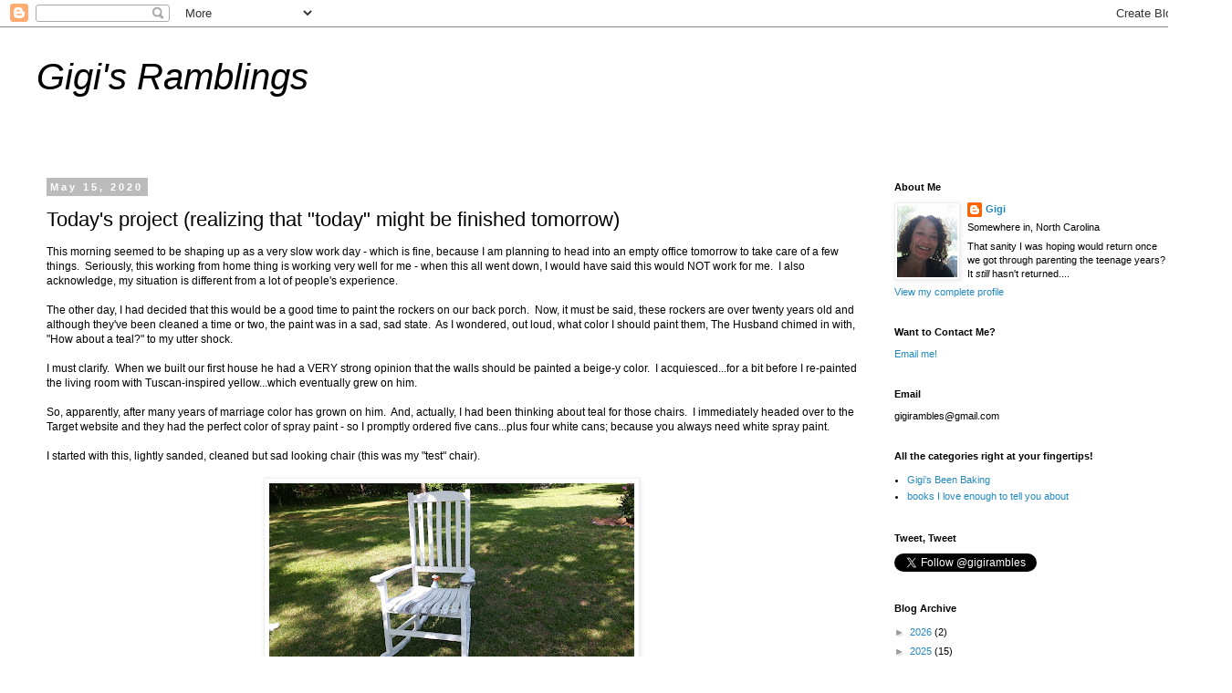

--- FILE ---
content_type: text/html; charset=UTF-8
request_url: https://gigisramblings-gso.blogspot.com/2020/05/todays-project-realizing-that-today.html
body_size: 31589
content:
<!DOCTYPE html>
<html class='v2' dir='ltr' lang='en'>
<head>
<link href='https://www.blogger.com/static/v1/widgets/335934321-css_bundle_v2.css' rel='stylesheet' type='text/css'/>
<meta content='width=1100' name='viewport'/>
<meta content='text/html; charset=UTF-8' http-equiv='Content-Type'/>
<meta content='blogger' name='generator'/>
<link href='https://gigisramblings-gso.blogspot.com/favicon.ico' rel='icon' type='image/x-icon'/>
<link href='https://gigisramblings-gso.blogspot.com/2020/05/todays-project-realizing-that-today.html' rel='canonical'/>
<link rel="alternate" type="application/atom+xml" title="Gigi&#39;s Ramblings - Atom" href="https://gigisramblings-gso.blogspot.com/feeds/posts/default" />
<link rel="alternate" type="application/rss+xml" title="Gigi&#39;s Ramblings - RSS" href="https://gigisramblings-gso.blogspot.com/feeds/posts/default?alt=rss" />
<link rel="service.post" type="application/atom+xml" title="Gigi&#39;s Ramblings - Atom" href="https://www.blogger.com/feeds/8679304203742128093/posts/default" />

<link rel="alternate" type="application/atom+xml" title="Gigi&#39;s Ramblings - Atom" href="https://gigisramblings-gso.blogspot.com/feeds/5623453718567661447/comments/default" />
<!--Can't find substitution for tag [blog.ieCssRetrofitLinks]-->
<link href='https://blogger.googleusercontent.com/img/b/R29vZ2xl/AVvXsEj0jCeybfgUQcW231uKptEqsWfP3JiUWD233uzosYDv97QZxi6eH6tiICa5LuwI7ehHFgXiigqKm6mdXB595xW7Tfe4E4uz1HHlsLcuQl2eJALm27x1Nkg3QduJ3xg9BTQIFyRT-YQ8Vm6w/s400/0515201008.jpg' rel='image_src'/>
<meta content='https://gigisramblings-gso.blogspot.com/2020/05/todays-project-realizing-that-today.html' property='og:url'/>
<meta content='Today&#39;s project (realizing that &quot;today&quot; might be finished tomorrow)' property='og:title'/>
<meta content='This morning seemed to be shaping up as a very slow work day - which is fine, because I am planning to head into an empty office tomorrow to...' property='og:description'/>
<meta content='https://blogger.googleusercontent.com/img/b/R29vZ2xl/AVvXsEj0jCeybfgUQcW231uKptEqsWfP3JiUWD233uzosYDv97QZxi6eH6tiICa5LuwI7ehHFgXiigqKm6mdXB595xW7Tfe4E4uz1HHlsLcuQl2eJALm27x1Nkg3QduJ3xg9BTQIFyRT-YQ8Vm6w/w1200-h630-p-k-no-nu/0515201008.jpg' property='og:image'/>
<title>Gigi's Ramblings: Today's project (realizing that "today" might be finished tomorrow)</title>
<style id='page-skin-1' type='text/css'><!--
/*
-----------------------------------------------
Blogger Template Style
Name:     Simple
Designer: Blogger
URL:      www.blogger.com
----------------------------------------------- */
/* Content
----------------------------------------------- */
body {
font: normal normal 11px 'Trebuchet MS', Trebuchet, Verdana, sans-serif;
color: #000000;
background: #ffffff none repeat scroll top left;
padding: 0 0 0 0;
}
html body .region-inner {
min-width: 0;
max-width: 100%;
width: auto;
}
h2 {
font-size: 22px;
}
a:link {
text-decoration:none;
color: #2288bb;
}
a:visited {
text-decoration:none;
color: #888888;
}
a:hover {
text-decoration:underline;
color: #33aaff;
}
.body-fauxcolumn-outer .fauxcolumn-inner {
background: transparent none repeat scroll top left;
_background-image: none;
}
.body-fauxcolumn-outer .cap-top {
position: absolute;
z-index: 1;
height: 400px;
width: 100%;
}
.body-fauxcolumn-outer .cap-top .cap-left {
width: 100%;
background: transparent none repeat-x scroll top left;
_background-image: none;
}
.content-outer {
-moz-box-shadow: 0 0 0 rgba(0, 0, 0, .15);
-webkit-box-shadow: 0 0 0 rgba(0, 0, 0, .15);
-goog-ms-box-shadow: 0 0 0 #333333;
box-shadow: 0 0 0 rgba(0, 0, 0, .15);
margin-bottom: 1px;
}
.content-inner {
padding: 10px 40px;
}
.content-inner {
background-color: #ffffff;
}
/* Header
----------------------------------------------- */
.header-outer {
background: transparent none repeat-x scroll 0 -400px;
_background-image: none;
}
.Header h1 {
font: normal normal 40px 'Trebuchet MS',Trebuchet,Verdana,sans-serif;
color: #000000;
text-shadow: 0 0 0 rgba(0, 0, 0, .2);
}
.Header h1 a {
color: #000000;
}
.Header .description {
font-size: 18px;
color: #000000;
}
.header-inner .Header .titlewrapper {
padding: 22px 0;
}
.header-inner .Header .descriptionwrapper {
padding: 0 0;
}
/* Tabs
----------------------------------------------- */
.tabs-inner .section:first-child {
border-top: 0 solid #dddddd;
}
.tabs-inner .section:first-child ul {
margin-top: -1px;
border-top: 1px solid #dddddd;
border-left: 1px solid #dddddd;
border-right: 1px solid #dddddd;
}
.tabs-inner .widget ul {
background: transparent none repeat-x scroll 0 -800px;
_background-image: none;
border-bottom: 1px solid #dddddd;
margin-top: 0;
margin-left: -30px;
margin-right: -30px;
}
.tabs-inner .widget li a {
display: inline-block;
padding: .6em 1em;
font: normal normal 12px 'Trebuchet MS', Trebuchet, Verdana, sans-serif;
color: #000000;
border-left: 1px solid #ffffff;
border-right: 1px solid #dddddd;
}
.tabs-inner .widget li:first-child a {
border-left: none;
}
.tabs-inner .widget li.selected a, .tabs-inner .widget li a:hover {
color: #000000;
background-color: #eeeeee;
text-decoration: none;
}
/* Columns
----------------------------------------------- */
.main-outer {
border-top: 0 solid transparent;
}
.fauxcolumn-left-outer .fauxcolumn-inner {
border-right: 1px solid transparent;
}
.fauxcolumn-right-outer .fauxcolumn-inner {
border-left: 1px solid transparent;
}
/* Headings
----------------------------------------------- */
div.widget > h2,
div.widget h2.title {
margin: 0 0 1em 0;
font: normal bold 11px 'Trebuchet MS',Trebuchet,Verdana,sans-serif;
color: #000000;
}
/* Widgets
----------------------------------------------- */
.widget .zippy {
color: #999999;
text-shadow: 2px 2px 1px rgba(0, 0, 0, .1);
}
.widget .popular-posts ul {
list-style: none;
}
/* Posts
----------------------------------------------- */
h2.date-header {
font: normal bold 11px Arial, Tahoma, Helvetica, FreeSans, sans-serif;
}
.date-header span {
background-color: #bbbbbb;
color: #ffffff;
padding: 0.4em;
letter-spacing: 3px;
margin: inherit;
}
.main-inner {
padding-top: 35px;
padding-bottom: 65px;
}
.main-inner .column-center-inner {
padding: 0 0;
}
.main-inner .column-center-inner .section {
margin: 0 1em;
}
.post {
margin: 0 0 45px 0;
}
h3.post-title, .comments h4 {
font: normal normal 22px 'Trebuchet MS',Trebuchet,Verdana,sans-serif;
margin: .75em 0 0;
}
.post-body {
font-size: 110%;
line-height: 1.4;
position: relative;
}
.post-body img, .post-body .tr-caption-container, .Profile img, .Image img,
.BlogList .item-thumbnail img {
padding: 2px;
background: #ffffff;
border: 1px solid #eeeeee;
-moz-box-shadow: 1px 1px 5px rgba(0, 0, 0, .1);
-webkit-box-shadow: 1px 1px 5px rgba(0, 0, 0, .1);
box-shadow: 1px 1px 5px rgba(0, 0, 0, .1);
}
.post-body img, .post-body .tr-caption-container {
padding: 5px;
}
.post-body .tr-caption-container {
color: #000000;
}
.post-body .tr-caption-container img {
padding: 0;
background: transparent;
border: none;
-moz-box-shadow: 0 0 0 rgba(0, 0, 0, .1);
-webkit-box-shadow: 0 0 0 rgba(0, 0, 0, .1);
box-shadow: 0 0 0 rgba(0, 0, 0, .1);
}
.post-header {
margin: 0 0 1.5em;
line-height: 1.6;
font-size: 90%;
}
.post-footer {
margin: 20px -2px 0;
padding: 5px 10px;
color: #666666;
background-color: #eeeeee;
border-bottom: 1px solid #eeeeee;
line-height: 1.6;
font-size: 90%;
}
#comments .comment-author {
padding-top: 1.5em;
border-top: 1px solid transparent;
background-position: 0 1.5em;
}
#comments .comment-author:first-child {
padding-top: 0;
border-top: none;
}
.avatar-image-container {
margin: .2em 0 0;
}
#comments .avatar-image-container img {
border: 1px solid #eeeeee;
}
/* Comments
----------------------------------------------- */
.comments .comments-content .icon.blog-author {
background-repeat: no-repeat;
background-image: url([data-uri]);
}
.comments .comments-content .loadmore a {
border-top: 1px solid #999999;
border-bottom: 1px solid #999999;
}
.comments .comment-thread.inline-thread {
background-color: #eeeeee;
}
.comments .continue {
border-top: 2px solid #999999;
}
/* Accents
---------------------------------------------- */
.section-columns td.columns-cell {
border-left: 1px solid transparent;
}
.blog-pager {
background: transparent url(https://resources.blogblog.com/blogblog/data/1kt/simple/paging_dot.png) repeat-x scroll top center;
}
.blog-pager-older-link, .home-link,
.blog-pager-newer-link {
background-color: #ffffff;
padding: 5px;
}
.footer-outer {
border-top: 1px dashed #bbbbbb;
}
/* Mobile
----------------------------------------------- */
body.mobile  {
background-size: auto;
}
.mobile .body-fauxcolumn-outer {
background: transparent none repeat scroll top left;
}
.mobile .body-fauxcolumn-outer .cap-top {
background-size: 100% auto;
}
.mobile .content-outer {
-webkit-box-shadow: 0 0 3px rgba(0, 0, 0, .15);
box-shadow: 0 0 3px rgba(0, 0, 0, .15);
}
.mobile .tabs-inner .widget ul {
margin-left: 0;
margin-right: 0;
}
.mobile .post {
margin: 0;
}
.mobile .main-inner .column-center-inner .section {
margin: 0;
}
.mobile .date-header span {
padding: 0.1em 10px;
margin: 0 -10px;
}
.mobile h3.post-title {
margin: 0;
}
.mobile .blog-pager {
background: transparent none no-repeat scroll top center;
}
.mobile .footer-outer {
border-top: none;
}
.mobile .main-inner, .mobile .footer-inner {
background-color: #ffffff;
}
.mobile-index-contents {
color: #000000;
}
.mobile-link-button {
background-color: #2288bb;
}
.mobile-link-button a:link, .mobile-link-button a:visited {
color: #ffffff;
}
.mobile .tabs-inner .section:first-child {
border-top: none;
}
.mobile .tabs-inner .PageList .widget-content {
background-color: #eeeeee;
color: #000000;
border-top: 1px solid #dddddd;
border-bottom: 1px solid #dddddd;
}
.mobile .tabs-inner .PageList .widget-content .pagelist-arrow {
border-left: 1px solid #dddddd;
}

--></style>
<style id='template-skin-1' type='text/css'><!--
body {
min-width: 1350px;
}
.content-outer, .content-fauxcolumn-outer, .region-inner {
min-width: 1350px;
max-width: 1350px;
_width: 1350px;
}
.main-inner .columns {
padding-left: 0;
padding-right: 360px;
}
.main-inner .fauxcolumn-center-outer {
left: 0;
right: 360px;
/* IE6 does not respect left and right together */
_width: expression(this.parentNode.offsetWidth -
parseInt("0") -
parseInt("360px") + 'px');
}
.main-inner .fauxcolumn-left-outer {
width: 0;
}
.main-inner .fauxcolumn-right-outer {
width: 360px;
}
.main-inner .column-left-outer {
width: 0;
right: 100%;
margin-left: -0;
}
.main-inner .column-right-outer {
width: 360px;
margin-right: -360px;
}
#layout {
min-width: 0;
}
#layout .content-outer {
min-width: 0;
width: 800px;
}
#layout .region-inner {
min-width: 0;
width: auto;
}
body#layout div.add_widget {
padding: 8px;
}
body#layout div.add_widget a {
margin-left: 32px;
}
--></style>
<link href='https://www.blogger.com/dyn-css/authorization.css?targetBlogID=8679304203742128093&amp;zx=afc31b70-0654-4cd7-a2b8-5f92c463bafb' media='none' onload='if(media!=&#39;all&#39;)media=&#39;all&#39;' rel='stylesheet'/><noscript><link href='https://www.blogger.com/dyn-css/authorization.css?targetBlogID=8679304203742128093&amp;zx=afc31b70-0654-4cd7-a2b8-5f92c463bafb' rel='stylesheet'/></noscript>
<meta name='google-adsense-platform-account' content='ca-host-pub-1556223355139109'/>
<meta name='google-adsense-platform-domain' content='blogspot.com'/>

</head>
<body class='loading variant-simplysimple'>
<div class='navbar section' id='navbar' name='Navbar'><div class='widget Navbar' data-version='1' id='Navbar1'><script type="text/javascript">
    function setAttributeOnload(object, attribute, val) {
      if(window.addEventListener) {
        window.addEventListener('load',
          function(){ object[attribute] = val; }, false);
      } else {
        window.attachEvent('onload', function(){ object[attribute] = val; });
      }
    }
  </script>
<div id="navbar-iframe-container"></div>
<script type="text/javascript" src="https://apis.google.com/js/platform.js"></script>
<script type="text/javascript">
      gapi.load("gapi.iframes:gapi.iframes.style.bubble", function() {
        if (gapi.iframes && gapi.iframes.getContext) {
          gapi.iframes.getContext().openChild({
              url: 'https://www.blogger.com/navbar/8679304203742128093?po\x3d5623453718567661447\x26origin\x3dhttps://gigisramblings-gso.blogspot.com',
              where: document.getElementById("navbar-iframe-container"),
              id: "navbar-iframe"
          });
        }
      });
    </script><script type="text/javascript">
(function() {
var script = document.createElement('script');
script.type = 'text/javascript';
script.src = '//pagead2.googlesyndication.com/pagead/js/google_top_exp.js';
var head = document.getElementsByTagName('head')[0];
if (head) {
head.appendChild(script);
}})();
</script>
</div></div>
<div class='body-fauxcolumns'>
<div class='fauxcolumn-outer body-fauxcolumn-outer'>
<div class='cap-top'>
<div class='cap-left'></div>
<div class='cap-right'></div>
</div>
<div class='fauxborder-left'>
<div class='fauxborder-right'></div>
<div class='fauxcolumn-inner'>
</div>
</div>
<div class='cap-bottom'>
<div class='cap-left'></div>
<div class='cap-right'></div>
</div>
</div>
</div>
<div class='content'>
<div class='content-fauxcolumns'>
<div class='fauxcolumn-outer content-fauxcolumn-outer'>
<div class='cap-top'>
<div class='cap-left'></div>
<div class='cap-right'></div>
</div>
<div class='fauxborder-left'>
<div class='fauxborder-right'></div>
<div class='fauxcolumn-inner'>
</div>
</div>
<div class='cap-bottom'>
<div class='cap-left'></div>
<div class='cap-right'></div>
</div>
</div>
</div>
<div class='content-outer'>
<div class='content-cap-top cap-top'>
<div class='cap-left'></div>
<div class='cap-right'></div>
</div>
<div class='fauxborder-left content-fauxborder-left'>
<div class='fauxborder-right content-fauxborder-right'></div>
<div class='content-inner'>
<header>
<div class='header-outer'>
<div class='header-cap-top cap-top'>
<div class='cap-left'></div>
<div class='cap-right'></div>
</div>
<div class='fauxborder-left header-fauxborder-left'>
<div class='fauxborder-right header-fauxborder-right'></div>
<div class='region-inner header-inner'>
<div class='header section' id='header' name='Header'><div class='widget Header' data-version='1' id='Header1'>
<div id='header-inner'>
<div class='titlewrapper'>
<h1 class='title'>
<a href='https://gigisramblings-gso.blogspot.com/'>
<i>Gigi's Ramblings</i>
</a>
</h1>
</div>
<div class='descriptionwrapper'>
<p class='description'><span>
</span></p>
</div>
</div>
</div></div>
</div>
</div>
<div class='header-cap-bottom cap-bottom'>
<div class='cap-left'></div>
<div class='cap-right'></div>
</div>
</div>
</header>
<div class='tabs-outer'>
<div class='tabs-cap-top cap-top'>
<div class='cap-left'></div>
<div class='cap-right'></div>
</div>
<div class='fauxborder-left tabs-fauxborder-left'>
<div class='fauxborder-right tabs-fauxborder-right'></div>
<div class='region-inner tabs-inner'>
<div class='tabs no-items section' id='crosscol' name='Cross-Column'></div>
<div class='tabs no-items section' id='crosscol-overflow' name='Cross-Column 2'></div>
</div>
</div>
<div class='tabs-cap-bottom cap-bottom'>
<div class='cap-left'></div>
<div class='cap-right'></div>
</div>
</div>
<div class='main-outer'>
<div class='main-cap-top cap-top'>
<div class='cap-left'></div>
<div class='cap-right'></div>
</div>
<div class='fauxborder-left main-fauxborder-left'>
<div class='fauxborder-right main-fauxborder-right'></div>
<div class='region-inner main-inner'>
<div class='columns fauxcolumns'>
<div class='fauxcolumn-outer fauxcolumn-center-outer'>
<div class='cap-top'>
<div class='cap-left'></div>
<div class='cap-right'></div>
</div>
<div class='fauxborder-left'>
<div class='fauxborder-right'></div>
<div class='fauxcolumn-inner'>
</div>
</div>
<div class='cap-bottom'>
<div class='cap-left'></div>
<div class='cap-right'></div>
</div>
</div>
<div class='fauxcolumn-outer fauxcolumn-left-outer'>
<div class='cap-top'>
<div class='cap-left'></div>
<div class='cap-right'></div>
</div>
<div class='fauxborder-left'>
<div class='fauxborder-right'></div>
<div class='fauxcolumn-inner'>
</div>
</div>
<div class='cap-bottom'>
<div class='cap-left'></div>
<div class='cap-right'></div>
</div>
</div>
<div class='fauxcolumn-outer fauxcolumn-right-outer'>
<div class='cap-top'>
<div class='cap-left'></div>
<div class='cap-right'></div>
</div>
<div class='fauxborder-left'>
<div class='fauxborder-right'></div>
<div class='fauxcolumn-inner'>
</div>
</div>
<div class='cap-bottom'>
<div class='cap-left'></div>
<div class='cap-right'></div>
</div>
</div>
<!-- corrects IE6 width calculation -->
<div class='columns-inner'>
<div class='column-center-outer'>
<div class='column-center-inner'>
<div class='main section' id='main' name='Main'><div class='widget Blog' data-version='1' id='Blog1'>
<div class='blog-posts hfeed'>

          <div class="date-outer">
        
<h2 class='date-header'><span>May 15, 2020</span></h2>

          <div class="date-posts">
        
<div class='post-outer'>
<div class='post hentry uncustomized-post-template' itemprop='blogPost' itemscope='itemscope' itemtype='http://schema.org/BlogPosting'>
<meta content='https://blogger.googleusercontent.com/img/b/R29vZ2xl/AVvXsEj0jCeybfgUQcW231uKptEqsWfP3JiUWD233uzosYDv97QZxi6eH6tiICa5LuwI7ehHFgXiigqKm6mdXB595xW7Tfe4E4uz1HHlsLcuQl2eJALm27x1Nkg3QduJ3xg9BTQIFyRT-YQ8Vm6w/s400/0515201008.jpg' itemprop='image_url'/>
<meta content='8679304203742128093' itemprop='blogId'/>
<meta content='5623453718567661447' itemprop='postId'/>
<a name='5623453718567661447'></a>
<h3 class='post-title entry-title' itemprop='name'>
Today's project (realizing that "today" might be finished tomorrow)
</h3>
<div class='post-header'>
<div class='post-header-line-1'></div>
</div>
<div class='post-body entry-content' id='post-body-5623453718567661447' itemprop='description articleBody'>
This morning seemed to be shaping up as a very slow work day - which is fine, because I am planning to head into an empty office tomorrow to take care of a few things.&nbsp; Seriously, this working from home thing is working very well for me - when this all went down, I would have said this would NOT work for me.&nbsp; I also acknowledge, my situation is different from a lot of people's experience.<br />
<br />
The other day, I had decided that this would be a good time to paint the rockers on our back porch.&nbsp; Now, it must be said, these rockers are over twenty years old and although they've been cleaned a time or two, the paint was in a sad, sad state.&nbsp; As I wondered, out loud, what color I should paint them, The Husband chimed in with, "How about a teal?" to my utter shock.&nbsp;<br />
<br />
I must clarify.&nbsp; When we built our first house he had a VERY strong opinion that the walls should be painted a beige-y color.&nbsp; I acquiesced...for a bit before I re-painted the living room with Tuscan-inspired yellow...which eventually grew on him.<br />
<br />
So, apparently, after many years of marriage color has grown on him.&nbsp; And, actually, I had been thinking about teal for those chairs.&nbsp; I immediately headed over to the Target website and they had the perfect color of spray paint - so I promptly ordered five cans...plus four white cans; because you always need white spray paint.<br />
<br />
I started with this, lightly sanded, cleaned but sad looking chair (this was my "test" chair).<br />
<br />
<table align="center" cellpadding="0" cellspacing="0" class="tr-caption-container" style="margin-left: auto; margin-right: auto; text-align: center;"><tbody>
<tr><td style="text-align: center;"><a href="https://blogger.googleusercontent.com/img/b/R29vZ2xl/AVvXsEj0jCeybfgUQcW231uKptEqsWfP3JiUWD233uzosYDv97QZxi6eH6tiICa5LuwI7ehHFgXiigqKm6mdXB595xW7Tfe4E4uz1HHlsLcuQl2eJALm27x1Nkg3QduJ3xg9BTQIFyRT-YQ8Vm6w/s1600/0515201008.jpg" imageanchor="1" style="margin-left: auto; margin-right: auto;"><img border="0" data-original-height="900" data-original-width="1600" height="225" src="https://blogger.googleusercontent.com/img/b/R29vZ2xl/AVvXsEj0jCeybfgUQcW231uKptEqsWfP3JiUWD233uzosYDv97QZxi6eH6tiICa5LuwI7ehHFgXiigqKm6mdXB595xW7Tfe4E4uz1HHlsLcuQl2eJALm27x1Nkg3QduJ3xg9BTQIFyRT-YQ8Vm6w/s400/0515201008.jpg" width="400" /></a></td></tr>
<tr><td class="tr-caption" style="text-align: center;">Actually, this one is one of the better looking ones.<br />&nbsp;It was selected as a "test" chair based on it's proximity to the door!</td></tr>
</tbody></table>
<br />
After it was sanded, cleaned and finally dried I moved on to the painting portion of the day.<br />
<br />
<table align="center" cellpadding="0" cellspacing="0" class="tr-caption-container" style="margin-left: auto; margin-right: auto; text-align: center;"><tbody>
<tr><td style="text-align: center;"><a href="https://blogger.googleusercontent.com/img/b/R29vZ2xl/AVvXsEjfiWOWM2eXRwqmX68xCqFF4DmblhdnwRcSIyUzeD5REE0icsrg72cMhxv8K5cLTEqioaoBFRCBpXGZknhppnfniAYrNMZJ9SvKW55jqCNEQAkHGtiBgTfvsFxtLXljxlHFluo1312k21Ew/s1600/0515201252_HDR.jpg" imageanchor="1" style="margin-left: auto; margin-right: auto;"><img border="0" data-original-height="900" data-original-width="1600" height="225" src="https://blogger.googleusercontent.com/img/b/R29vZ2xl/AVvXsEjfiWOWM2eXRwqmX68xCqFF4DmblhdnwRcSIyUzeD5REE0icsrg72cMhxv8K5cLTEqioaoBFRCBpXGZknhppnfniAYrNMZJ9SvKW55jqCNEQAkHGtiBgTfvsFxtLXljxlHFluo1312k21Ew/s400/0515201252_HDR.jpg" width="400" /></a></td></tr>
<tr><td class="tr-caption" style="text-align: center;">After the first coat...I LIKE!</td></tr>
</tbody></table>
<br />
I sent the photo to The previously, color-averse Husband, who approved.&nbsp; And then...I looked at my hands.&nbsp; And sent this photo to The Husband saying, "Obviously, I didn't think through the ramifications...I'm going to need a new manicure!"<br />
<br />
<table align="center" cellpadding="0" cellspacing="0" class="tr-caption-container" style="margin-left: auto; margin-right: auto; text-align: center;"><tbody>
<tr><td style="text-align: center;"><a href="https://blogger.googleusercontent.com/img/b/R29vZ2xl/AVvXsEgEElO-Ys4BAQbKxQr7IZ1qaCNxKQbFpLmLjfW0ztqESAlFBUyDl5K0VcFIeRLnSDOV0dHI1IAI2ULD3szAsP5FF-aRZZWIyAghYJQ26gury6x1wl79tgWFOIsKBmYdtHUgumg5YAxdaXDd/s1600/0515201258.jpg" imageanchor="1" style="margin-left: auto; margin-right: auto;"><img border="0" data-original-height="900" data-original-width="1600" height="225" src="https://blogger.googleusercontent.com/img/b/R29vZ2xl/AVvXsEgEElO-Ys4BAQbKxQr7IZ1qaCNxKQbFpLmLjfW0ztqESAlFBUyDl5K0VcFIeRLnSDOV0dHI1IAI2ULD3szAsP5FF-aRZZWIyAghYJQ26gury6x1wl79tgWFOIsKBmYdtHUgumg5YAxdaXDd/s400/0515201258.jpg" width="400" /></a></td></tr>
<tr><td class="tr-caption" style="text-align: center;">Never have I seen a teal-hued french manicure before...<br /></td></tr>
</tbody></table>
<br />
What I didn't take into account?&nbsp; How many cans of spray paint it would take to cover ONE chair.&nbsp; Two coats on the top half of that one chair (the bottom still needs to be painted) later has me trying to calculate how many more cans are needed for the other two chairs.<br />
<br />
But then I started thinking...should I paint each chair a different color?&nbsp; Or should I paint two chairs teal and one coral?&nbsp; Or should they all be teal and the table white?&nbsp; Or the table black?&nbsp; Decisions, decisions.&nbsp; But by the time this is all over, the back porch is going to be riot of color.<br />
<br />
<br />
<div style='clear: both;'></div>
</div>
<div class='post-footer'>
<div class='post-footer-line post-footer-line-1'>
<span class='post-author vcard'>
Posted by
<span class='fn' itemprop='author' itemscope='itemscope' itemtype='http://schema.org/Person'>
<meta content='https://www.blogger.com/profile/05467164195744234746' itemprop='url'/>
<a class='g-profile' href='https://www.blogger.com/profile/05467164195744234746' rel='author' title='author profile'>
<span itemprop='name'>Gigi</span>
</a>
</span>
</span>
<span class='post-timestamp'>
</span>
<span class='post-comment-link'>
</span>
<span class='post-icons'>
<span class='item-action'>
<a href='https://www.blogger.com/email-post/8679304203742128093/5623453718567661447' title='Email Post'>
<img alt='' class='icon-action' height='13' src='https://resources.blogblog.com/img/icon18_email.gif' width='18'/>
</a>
</span>
<span class='item-control blog-admin pid-886535049'>
<a href='https://www.blogger.com/post-edit.g?blogID=8679304203742128093&postID=5623453718567661447&from=pencil' title='Edit Post'>
<img alt='' class='icon-action' height='18' src='https://resources.blogblog.com/img/icon18_edit_allbkg.gif' width='18'/>
</a>
</span>
</span>
<div class='post-share-buttons goog-inline-block'>
<a class='goog-inline-block share-button sb-email' href='https://www.blogger.com/share-post.g?blogID=8679304203742128093&postID=5623453718567661447&target=email' target='_blank' title='Email This'><span class='share-button-link-text'>Email This</span></a><a class='goog-inline-block share-button sb-blog' href='https://www.blogger.com/share-post.g?blogID=8679304203742128093&postID=5623453718567661447&target=blog' onclick='window.open(this.href, "_blank", "height=270,width=475"); return false;' target='_blank' title='BlogThis!'><span class='share-button-link-text'>BlogThis!</span></a><a class='goog-inline-block share-button sb-twitter' href='https://www.blogger.com/share-post.g?blogID=8679304203742128093&postID=5623453718567661447&target=twitter' target='_blank' title='Share to X'><span class='share-button-link-text'>Share to X</span></a><a class='goog-inline-block share-button sb-facebook' href='https://www.blogger.com/share-post.g?blogID=8679304203742128093&postID=5623453718567661447&target=facebook' onclick='window.open(this.href, "_blank", "height=430,width=640"); return false;' target='_blank' title='Share to Facebook'><span class='share-button-link-text'>Share to Facebook</span></a><a class='goog-inline-block share-button sb-pinterest' href='https://www.blogger.com/share-post.g?blogID=8679304203742128093&postID=5623453718567661447&target=pinterest' target='_blank' title='Share to Pinterest'><span class='share-button-link-text'>Share to Pinterest</span></a>
</div>
</div>
<div class='post-footer-line post-footer-line-2'>
<span class='post-labels'>
</span>
</div>
<div class='post-footer-line post-footer-line-3'>
<span class='post-location'>
</span>
</div>
</div>
</div>
<div class='comments' id='comments'>
<a name='comments'></a>
<h4>10 comments:</h4>
<div class='comments-content'>
<script async='async' src='' type='text/javascript'></script>
<script type='text/javascript'>
    (function() {
      var items = null;
      var msgs = null;
      var config = {};

// <![CDATA[
      var cursor = null;
      if (items && items.length > 0) {
        cursor = parseInt(items[items.length - 1].timestamp) + 1;
      }

      var bodyFromEntry = function(entry) {
        var text = (entry &&
                    ((entry.content && entry.content.$t) ||
                     (entry.summary && entry.summary.$t))) ||
            '';
        if (entry && entry.gd$extendedProperty) {
          for (var k in entry.gd$extendedProperty) {
            if (entry.gd$extendedProperty[k].name == 'blogger.contentRemoved') {
              return '<span class="deleted-comment">' + text + '</span>';
            }
          }
        }
        return text;
      }

      var parse = function(data) {
        cursor = null;
        var comments = [];
        if (data && data.feed && data.feed.entry) {
          for (var i = 0, entry; entry = data.feed.entry[i]; i++) {
            var comment = {};
            // comment ID, parsed out of the original id format
            var id = /blog-(\d+).post-(\d+)/.exec(entry.id.$t);
            comment.id = id ? id[2] : null;
            comment.body = bodyFromEntry(entry);
            comment.timestamp = Date.parse(entry.published.$t) + '';
            if (entry.author && entry.author.constructor === Array) {
              var auth = entry.author[0];
              if (auth) {
                comment.author = {
                  name: (auth.name ? auth.name.$t : undefined),
                  profileUrl: (auth.uri ? auth.uri.$t : undefined),
                  avatarUrl: (auth.gd$image ? auth.gd$image.src : undefined)
                };
              }
            }
            if (entry.link) {
              if (entry.link[2]) {
                comment.link = comment.permalink = entry.link[2].href;
              }
              if (entry.link[3]) {
                var pid = /.*comments\/default\/(\d+)\?.*/.exec(entry.link[3].href);
                if (pid && pid[1]) {
                  comment.parentId = pid[1];
                }
              }
            }
            comment.deleteclass = 'item-control blog-admin';
            if (entry.gd$extendedProperty) {
              for (var k in entry.gd$extendedProperty) {
                if (entry.gd$extendedProperty[k].name == 'blogger.itemClass') {
                  comment.deleteclass += ' ' + entry.gd$extendedProperty[k].value;
                } else if (entry.gd$extendedProperty[k].name == 'blogger.displayTime') {
                  comment.displayTime = entry.gd$extendedProperty[k].value;
                }
              }
            }
            comments.push(comment);
          }
        }
        return comments;
      };

      var paginator = function(callback) {
        if (hasMore()) {
          var url = config.feed + '?alt=json&v=2&orderby=published&reverse=false&max-results=50';
          if (cursor) {
            url += '&published-min=' + new Date(cursor).toISOString();
          }
          window.bloggercomments = function(data) {
            var parsed = parse(data);
            cursor = parsed.length < 50 ? null
                : parseInt(parsed[parsed.length - 1].timestamp) + 1
            callback(parsed);
            window.bloggercomments = null;
          }
          url += '&callback=bloggercomments';
          var script = document.createElement('script');
          script.type = 'text/javascript';
          script.src = url;
          document.getElementsByTagName('head')[0].appendChild(script);
        }
      };
      var hasMore = function() {
        return !!cursor;
      };
      var getMeta = function(key, comment) {
        if ('iswriter' == key) {
          var matches = !!comment.author
              && comment.author.name == config.authorName
              && comment.author.profileUrl == config.authorUrl;
          return matches ? 'true' : '';
        } else if ('deletelink' == key) {
          return config.baseUri + '/comment/delete/'
               + config.blogId + '/' + comment.id;
        } else if ('deleteclass' == key) {
          return comment.deleteclass;
        }
        return '';
      };

      var replybox = null;
      var replyUrlParts = null;
      var replyParent = undefined;

      var onReply = function(commentId, domId) {
        if (replybox == null) {
          // lazily cache replybox, and adjust to suit this style:
          replybox = document.getElementById('comment-editor');
          if (replybox != null) {
            replybox.height = '250px';
            replybox.style.display = 'block';
            replyUrlParts = replybox.src.split('#');
          }
        }
        if (replybox && (commentId !== replyParent)) {
          replybox.src = '';
          document.getElementById(domId).insertBefore(replybox, null);
          replybox.src = replyUrlParts[0]
              + (commentId ? '&parentID=' + commentId : '')
              + '#' + replyUrlParts[1];
          replyParent = commentId;
        }
      };

      var hash = (window.location.hash || '#').substring(1);
      var startThread, targetComment;
      if (/^comment-form_/.test(hash)) {
        startThread = hash.substring('comment-form_'.length);
      } else if (/^c[0-9]+$/.test(hash)) {
        targetComment = hash.substring(1);
      }

      // Configure commenting API:
      var configJso = {
        'maxDepth': config.maxThreadDepth
      };
      var provider = {
        'id': config.postId,
        'data': items,
        'loadNext': paginator,
        'hasMore': hasMore,
        'getMeta': getMeta,
        'onReply': onReply,
        'rendered': true,
        'initComment': targetComment,
        'initReplyThread': startThread,
        'config': configJso,
        'messages': msgs
      };

      var render = function() {
        if (window.goog && window.goog.comments) {
          var holder = document.getElementById('comment-holder');
          window.goog.comments.render(holder, provider);
        }
      };

      // render now, or queue to render when library loads:
      if (window.goog && window.goog.comments) {
        render();
      } else {
        window.goog = window.goog || {};
        window.goog.comments = window.goog.comments || {};
        window.goog.comments.loadQueue = window.goog.comments.loadQueue || [];
        window.goog.comments.loadQueue.push(render);
      }
    })();
// ]]>
  </script>
<div id='comment-holder'>
<div class="comment-thread toplevel-thread"><ol id="top-ra"><li class="comment" id="c7950342645599598981"><div class="avatar-image-container"><img src="//blogger.googleusercontent.com/img/b/R29vZ2xl/AVvXsEit3WGQJs-gc3wlCUTVAgA9reV3KxTnJj6U6rslLHi5Z7jnSBMKs_oCd9LBpwZ-h4xRCXnwqmgyotQLSbjoBugwZXsed0kKMgN76m9NHJW3hoLFkp4zU9EnUlzZumHASA/s45-c/closeup.jpg" alt=""/></div><div class="comment-block"><div class="comment-header"><cite class="user"><a href="https://www.blogger.com/profile/07152183871573797791" rel="nofollow">DJan</a></cite><span class="icon user "></span><span class="datetime secondary-text"><a rel="nofollow" href="https://gigisramblings-gso.blogspot.com/2020/05/todays-project-realizing-that-today.html?showComment=1589585648390#c7950342645599598981">May 15, 2020 at 7:34&#8239;PM</a></span></div><p class="comment-content">It looks wonderful, Gigi. You outdid yourself. I think you should make one coral, but that&#39;s just me. :-)</p><span class="comment-actions secondary-text"><a class="comment-reply" target="_self" data-comment-id="7950342645599598981">Reply</a><span class="item-control blog-admin blog-admin pid-1089950878"><a target="_self" href="https://www.blogger.com/comment/delete/8679304203742128093/7950342645599598981">Delete</a></span></span></div><div class="comment-replies"><div id="c7950342645599598981-rt" class="comment-thread inline-thread hidden"><span class="thread-toggle thread-expanded"><span class="thread-arrow"></span><span class="thread-count"><a target="_self">Replies</a></span></span><ol id="c7950342645599598981-ra" class="thread-chrome thread-expanded"><div></div><div id="c7950342645599598981-continue" class="continue"><a class="comment-reply" target="_self" data-comment-id="7950342645599598981">Reply</a></div></ol></div></div><div class="comment-replybox-single" id="c7950342645599598981-ce"></div></li><li class="comment" id="c5731479387312226610"><div class="avatar-image-container"><img src="//www.blogger.com/img/blogger_logo_round_35.png" alt=""/></div><div class="comment-block"><div class="comment-header"><cite class="user"><a href="https://www.blogger.com/profile/02163137941109091149" rel="nofollow">booksandcandy</a></cite><span class="icon user "></span><span class="datetime secondary-text"><a rel="nofollow" href="https://gigisramblings-gso.blogspot.com/2020/05/todays-project-realizing-that-today.html?showComment=1589625744965#c5731479387312226610">May 16, 2020 at 6:42&#8239;AM</a></span></div><p class="comment-content">Looks great, I wasn&#8217;t able to order spray paint online with Target . </p><span class="comment-actions secondary-text"><a class="comment-reply" target="_self" data-comment-id="5731479387312226610">Reply</a><span class="item-control blog-admin blog-admin pid-269124669"><a target="_self" href="https://www.blogger.com/comment/delete/8679304203742128093/5731479387312226610">Delete</a></span></span></div><div class="comment-replies"><div id="c5731479387312226610-rt" class="comment-thread inline-thread hidden"><span class="thread-toggle thread-expanded"><span class="thread-arrow"></span><span class="thread-count"><a target="_self">Replies</a></span></span><ol id="c5731479387312226610-ra" class="thread-chrome thread-expanded"><div></div><div id="c5731479387312226610-continue" class="continue"><a class="comment-reply" target="_self" data-comment-id="5731479387312226610">Reply</a></div></ol></div></div><div class="comment-replybox-single" id="c5731479387312226610-ce"></div></li><li class="comment" id="c7986193511879907975"><div class="avatar-image-container"><img src="//blogger.googleusercontent.com/img/b/R29vZ2xl/AVvXsEiSu8aTLsen6loE5pSkNTiX5h8gJwuz3L4obF4k3LA8chWldzBRG1GkOMxvBxbeXs61QTvI1ZTTYHwNLgHd0nWEgrVDhXJUdF_5Uakq9XUH5rkGObDM-Mh04CC2Jr5DpCk/s29/IMG_5649.JPG" alt=""/></div><div class="comment-block"><div class="comment-header"><cite class="user"><a href="https://www.blogger.com/profile/18115487928147732314" rel="nofollow">Busy Bee Suz</a></cite><span class="icon user "></span><span class="datetime secondary-text"><a rel="nofollow" href="https://gigisramblings-gso.blogspot.com/2020/05/todays-project-realizing-that-today.html?showComment=1589634052796#c7986193511879907975">May 16, 2020 at 9:00&#8239;AM</a></span></div><p class="comment-content">I LOVE the teal color! Sad about your nails though. :( <br>I was finally able to get my toes and fingers taken care of yesterday; I feel like a real girl now!</p><span class="comment-actions secondary-text"><a class="comment-reply" target="_self" data-comment-id="7986193511879907975">Reply</a><span class="item-control blog-admin blog-admin pid-1575630074"><a target="_self" href="https://www.blogger.com/comment/delete/8679304203742128093/7986193511879907975">Delete</a></span></span></div><div class="comment-replies"><div id="c7986193511879907975-rt" class="comment-thread inline-thread hidden"><span class="thread-toggle thread-expanded"><span class="thread-arrow"></span><span class="thread-count"><a target="_self">Replies</a></span></span><ol id="c7986193511879907975-ra" class="thread-chrome thread-expanded"><div></div><div id="c7986193511879907975-continue" class="continue"><a class="comment-reply" target="_self" data-comment-id="7986193511879907975">Reply</a></div></ol></div></div><div class="comment-replybox-single" id="c7986193511879907975-ce"></div></li><li class="comment" id="c1144484382283047252"><div class="avatar-image-container"><img src="//blogger.googleusercontent.com/img/b/R29vZ2xl/AVvXsEgr-hK_mdA_DVnJgZbGIxsKqTPSzElMbK3BO5xaHHBayHqS6lgEWI47AOk_4CfKv7-tbyhOUW6n_zuspMsfedIpkc92-Qh9xCwTKdsqqmaIT-jZLnX1TLUmtetQsnsv1g/s45-c/blog+profile+pic+with+words+under+feet+only+-bigger.png" alt=""/></div><div class="comment-block"><div class="comment-header"><cite class="user"><a href="https://www.blogger.com/profile/14976227572609917624" rel="nofollow">Ernie</a></cite><span class="icon user "></span><span class="datetime secondary-text"><a rel="nofollow" href="https://gigisramblings-gso.blogspot.com/2020/05/todays-project-realizing-that-today.html?showComment=1589648592559#c1144484382283047252">May 16, 2020 at 1:03&#8239;PM</a></span></div><p class="comment-content">That chair looks amazing. Quite the transformation. I would do them all teal, but that&#39;s me. I like uniformity -though you would never know it if you saw the inside of my house. </p><span class="comment-actions secondary-text"><a class="comment-reply" target="_self" data-comment-id="1144484382283047252">Reply</a><span class="item-control blog-admin blog-admin pid-500702945"><a target="_self" href="https://www.blogger.com/comment/delete/8679304203742128093/1144484382283047252">Delete</a></span></span></div><div class="comment-replies"><div id="c1144484382283047252-rt" class="comment-thread inline-thread hidden"><span class="thread-toggle thread-expanded"><span class="thread-arrow"></span><span class="thread-count"><a target="_self">Replies</a></span></span><ol id="c1144484382283047252-ra" class="thread-chrome thread-expanded"><div></div><div id="c1144484382283047252-continue" class="continue"><a class="comment-reply" target="_self" data-comment-id="1144484382283047252">Reply</a></div></ol></div></div><div class="comment-replybox-single" id="c1144484382283047252-ce"></div></li><li class="comment" id="c334292900244138974"><div class="avatar-image-container"><img src="//blogger.googleusercontent.com/img/b/R29vZ2xl/AVvXsEgOsaCT54MBe9xW9LwqPnat1WgDV3lGMpHDYR1Ma6V_9f_Sewd8Z-HMD5Jb6w_M8GLb2gzBh9v1ERBiUe2KDIAA_mC7fGyGuTeW6uOEe6mJW2_6l3IavNhNnCp_vQtoQ0w/s45-c/forever.jpg" alt=""/></div><div class="comment-block"><div class="comment-header"><cite class="user"><a href="https://www.blogger.com/profile/10097214923216967086" rel="nofollow">Juli</a></cite><span class="icon user "></span><span class="datetime secondary-text"><a rel="nofollow" href="https://gigisramblings-gso.blogspot.com/2020/05/todays-project-realizing-that-today.html?showComment=1589712425429#c334292900244138974">May 17, 2020 at 6:47&#8239;AM</a></span></div><p class="comment-content">OKay...<br>1) Impressive that your husband knows what teal is. If it wasn&#39;t our HS colors, the husband say it was blue.<br>2) I love the color contrast of teal and black, but a black table will show every bit of pollen.<br>3) Love that working from home is working for you.</p><span class="comment-actions secondary-text"><a class="comment-reply" target="_self" data-comment-id="334292900244138974">Reply</a><span class="item-control blog-admin blog-admin pid-6990075"><a target="_self" href="https://www.blogger.com/comment/delete/8679304203742128093/334292900244138974">Delete</a></span></span></div><div class="comment-replies"><div id="c334292900244138974-rt" class="comment-thread inline-thread hidden"><span class="thread-toggle thread-expanded"><span class="thread-arrow"></span><span class="thread-count"><a target="_self">Replies</a></span></span><ol id="c334292900244138974-ra" class="thread-chrome thread-expanded"><div></div><div id="c334292900244138974-continue" class="continue"><a class="comment-reply" target="_self" data-comment-id="334292900244138974">Reply</a></div></ol></div></div><div class="comment-replybox-single" id="c334292900244138974-ce"></div></li><li class="comment" id="c6918133401612139339"><div class="avatar-image-container"><img src="//blogger.googleusercontent.com/img/b/R29vZ2xl/AVvXsEjefh4THfmW-C5SFTsC0KljG8plrgkf-n0_WpVSliQdRXtbZYiG2q4A43Xz5-FpFJ_l-ybNWo3X84vT9_a3RLgzp8AHVZmi-BZ0xmDAudaNxfPZ_7IK9rZz3GwRMgkLvJbNi1Z2Hfgf-cowc2rWd4sn7RWRgr8T4yV8eoijUeq-P09VspM/s45/IMG_7115.jpg" alt=""/></div><div class="comment-block"><div class="comment-header"><cite class="user"><a href="https://www.blogger.com/profile/02492014448139890827" rel="nofollow">Kari </a></cite><span class="icon user "></span><span class="datetime secondary-text"><a rel="nofollow" href="https://gigisramblings-gso.blogspot.com/2020/05/todays-project-realizing-that-today.html?showComment=1589728893552#c6918133401612139339">May 17, 2020 at 11:21&#8239;AM</a></span></div><p class="comment-content">I love that color! My sister-in-law painted their front door a color very similar and it just looks so much happier. It&#39;s a good color for a dark time in our lives. :) </p><span class="comment-actions secondary-text"><a class="comment-reply" target="_self" data-comment-id="6918133401612139339">Reply</a><span class="item-control blog-admin blog-admin pid-421847038"><a target="_self" href="https://www.blogger.com/comment/delete/8679304203742128093/6918133401612139339">Delete</a></span></span></div><div class="comment-replies"><div id="c6918133401612139339-rt" class="comment-thread inline-thread hidden"><span class="thread-toggle thread-expanded"><span class="thread-arrow"></span><span class="thread-count"><a target="_self">Replies</a></span></span><ol id="c6918133401612139339-ra" class="thread-chrome thread-expanded"><div></div><div id="c6918133401612139339-continue" class="continue"><a class="comment-reply" target="_self" data-comment-id="6918133401612139339">Reply</a></div></ol></div></div><div class="comment-replybox-single" id="c6918133401612139339-ce"></div></li><li class="comment" id="c1913326335523301074"><div class="avatar-image-container"><img src="//blogger.googleusercontent.com/img/b/R29vZ2xl/AVvXsEg74UjXd-B7Q1HcaXoz_ilXo1FYaWMqk_hc8hUrDmOubGOJeOnyXCjQwZp705xzpE42eA2usahYkSqc0e294IFHagxbQs6vdwVl4pFF2DkIirRLz7ViYP5MfLhazkCJuQ/s45-c/*" alt=""/></div><div class="comment-block"><div class="comment-header"><cite class="user"><a href="https://www.blogger.com/profile/11573906991666088642" rel="nofollow">Haddock</a></cite><span class="icon user "></span><span class="datetime secondary-text"><a rel="nofollow" href="https://gigisramblings-gso.blogspot.com/2020/05/todays-project-realizing-that-today.html?showComment=1589768617439#c1913326335523301074">May 17, 2020 at 10:23&#8239;PM</a></span></div><p class="comment-content">That is a pleasing colour for a chair.</p><span class="comment-actions secondary-text"><a class="comment-reply" target="_self" data-comment-id="1913326335523301074">Reply</a><span class="item-control blog-admin blog-admin pid-397418264"><a target="_self" href="https://www.blogger.com/comment/delete/8679304203742128093/1913326335523301074">Delete</a></span></span></div><div class="comment-replies"><div id="c1913326335523301074-rt" class="comment-thread inline-thread hidden"><span class="thread-toggle thread-expanded"><span class="thread-arrow"></span><span class="thread-count"><a target="_self">Replies</a></span></span><ol id="c1913326335523301074-ra" class="thread-chrome thread-expanded"><div></div><div id="c1913326335523301074-continue" class="continue"><a class="comment-reply" target="_self" data-comment-id="1913326335523301074">Reply</a></div></ol></div></div><div class="comment-replybox-single" id="c1913326335523301074-ce"></div></li><li class="comment" id="c1966884401556337345"><div class="avatar-image-container"><img src="//blogger.googleusercontent.com/img/b/R29vZ2xl/AVvXsEiWGo-rUPGROH0u5Ptvo-lF3XNvqkjq2CbcYsVlK859dIK5bOIm-l4_szqbIoqXivFD9n93sK-M1XZMg4Ute0fgOwnN1vKq1bNH5cidCEe31MQNxw-zrSwKmwxHJQd43Zg/s45-c/feet.PNG" alt=""/></div><div class="comment-block"><div class="comment-header"><cite class="user"><a href="https://www.blogger.com/profile/15212465957211363245" rel="nofollow">Nicole</a></cite><span class="icon user "></span><span class="datetime secondary-text"><a rel="nofollow" href="https://gigisramblings-gso.blogspot.com/2020/05/todays-project-realizing-that-today.html?showComment=1589804949148#c1966884401556337345">May 18, 2020 at 8:29&#8239;AM</a></span></div><p class="comment-content">That looks beautiful! Great job! I love the colour.</p><span class="comment-actions secondary-text"><a class="comment-reply" target="_self" data-comment-id="1966884401556337345">Reply</a><span class="item-control blog-admin blog-admin pid-2009471530"><a target="_self" href="https://www.blogger.com/comment/delete/8679304203742128093/1966884401556337345">Delete</a></span></span></div><div class="comment-replies"><div id="c1966884401556337345-rt" class="comment-thread inline-thread hidden"><span class="thread-toggle thread-expanded"><span class="thread-arrow"></span><span class="thread-count"><a target="_self">Replies</a></span></span><ol id="c1966884401556337345-ra" class="thread-chrome thread-expanded"><div></div><div id="c1966884401556337345-continue" class="continue"><a class="comment-reply" target="_self" data-comment-id="1966884401556337345">Reply</a></div></ol></div></div><div class="comment-replybox-single" id="c1966884401556337345-ce"></div></li><li class="comment" id="c2934094281577437008"><div class="avatar-image-container"><img src="//blogger.googleusercontent.com/img/b/R29vZ2xl/AVvXsEh7VR3tj2-Uhj_ZoSRpe5RViXCZcDr9j1tHtC1QyfmZamRSe3TedSa3T83RWzxvtEGyOfauSnTPOIcODB8HbONOCxZbQCLW2dWvoiXiA24V1x-pe2Var1G7DM-Fz6HJuw/s45-c/type+profile+300.jpg" alt=""/></div><div class="comment-block"><div class="comment-header"><cite class="user"><a href="https://www.blogger.com/profile/11438482811750385375" rel="nofollow">Lori</a></cite><span class="icon user "></span><span class="datetime secondary-text"><a rel="nofollow" href="https://gigisramblings-gso.blogspot.com/2020/05/todays-project-realizing-that-today.html?showComment=1589841340510#c2934094281577437008">May 18, 2020 at 6:35&#8239;PM</a></span></div><p class="comment-content">I love the teal! I think a coral would look great with it. I have a couple adirondack (I can never pronounce that) chairs that need a redo. They aren&#39;t as old as yours - about 15 years maybe - but they are looking pretty shabby. They would look great in teal too. You&#39;ve inspired me to give it a go.</p><span class="comment-actions secondary-text"><a class="comment-reply" target="_self" data-comment-id="2934094281577437008">Reply</a><span class="item-control blog-admin blog-admin pid-1006671711"><a target="_self" href="https://www.blogger.com/comment/delete/8679304203742128093/2934094281577437008">Delete</a></span></span></div><div class="comment-replies"><div id="c2934094281577437008-rt" class="comment-thread inline-thread hidden"><span class="thread-toggle thread-expanded"><span class="thread-arrow"></span><span class="thread-count"><a target="_self">Replies</a></span></span><ol id="c2934094281577437008-ra" class="thread-chrome thread-expanded"><div></div><div id="c2934094281577437008-continue" class="continue"><a class="comment-reply" target="_self" data-comment-id="2934094281577437008">Reply</a></div></ol></div></div><div class="comment-replybox-single" id="c2934094281577437008-ce"></div></li><li class="comment" id="c3598489100953130984"><div class="avatar-image-container"><img src="//www.blogger.com/img/blogger_logo_round_35.png" alt=""/></div><div class="comment-block"><div class="comment-header"><cite class="user"><a href="https://www.blogger.com/profile/14536268080265726705" rel="nofollow">Beth Cotell</a></cite><span class="icon user "></span><span class="datetime secondary-text"><a rel="nofollow" href="https://gigisramblings-gso.blogspot.com/2020/05/todays-project-realizing-that-today.html?showComment=1590063887473#c3598489100953130984">May 21, 2020 at 8:24&#8239;AM</a></span></div><p class="comment-content">It looks great!!  What a nice pop of color!</p><span class="comment-actions secondary-text"><a class="comment-reply" target="_self" data-comment-id="3598489100953130984">Reply</a><span class="item-control blog-admin blog-admin pid-371954071"><a target="_self" href="https://www.blogger.com/comment/delete/8679304203742128093/3598489100953130984">Delete</a></span></span></div><div class="comment-replies"><div id="c3598489100953130984-rt" class="comment-thread inline-thread hidden"><span class="thread-toggle thread-expanded"><span class="thread-arrow"></span><span class="thread-count"><a target="_self">Replies</a></span></span><ol id="c3598489100953130984-ra" class="thread-chrome thread-expanded"><div></div><div id="c3598489100953130984-continue" class="continue"><a class="comment-reply" target="_self" data-comment-id="3598489100953130984">Reply</a></div></ol></div></div><div class="comment-replybox-single" id="c3598489100953130984-ce"></div></li></ol><div id="top-continue" class="continue"><a class="comment-reply" target="_self">Add comment</a></div><div class="comment-replybox-thread" id="top-ce"></div><div class="loadmore hidden" data-post-id="5623453718567661447"><a target="_self">Load more...</a></div></div>
</div>
</div>
<p class='comment-footer'>
<div class='comment-form'>
<a name='comment-form'></a>
<p>
</p>
<a href='https://www.blogger.com/comment/frame/8679304203742128093?po=5623453718567661447&hl=en&saa=85391&origin=https://gigisramblings-gso.blogspot.com' id='comment-editor-src'></a>
<iframe allowtransparency='true' class='blogger-iframe-colorize blogger-comment-from-post' frameborder='0' height='410px' id='comment-editor' name='comment-editor' src='' width='100%'></iframe>
<script src='https://www.blogger.com/static/v1/jsbin/2830521187-comment_from_post_iframe.js' type='text/javascript'></script>
<script type='text/javascript'>
      BLOG_CMT_createIframe('https://www.blogger.com/rpc_relay.html');
    </script>
</div>
</p>
<div id='backlinks-container'>
<div id='Blog1_backlinks-container'>
</div>
</div>
</div>
</div>

        </div></div>
      
</div>
<div class='blog-pager' id='blog-pager'>
<span id='blog-pager-newer-link'>
<a class='blog-pager-newer-link' href='https://gigisramblings-gso.blogspot.com/2020/05/my-world-is-getting-pretty-small.html' id='Blog1_blog-pager-newer-link' title='Newer Post'>Newer Post</a>
</span>
<span id='blog-pager-older-link'>
<a class='blog-pager-older-link' href='https://gigisramblings-gso.blogspot.com/2020/05/virtual-business-meetings-just-as-much.html' id='Blog1_blog-pager-older-link' title='Older Post'>Older Post</a>
</span>
<a class='home-link' href='https://gigisramblings-gso.blogspot.com/'>Home</a>
</div>
<div class='clear'></div>
<div class='post-feeds'>
<div class='feed-links'>
Subscribe to:
<a class='feed-link' href='https://gigisramblings-gso.blogspot.com/feeds/5623453718567661447/comments/default' target='_blank' type='application/atom+xml'>Post Comments (Atom)</a>
</div>
</div>
</div></div>
</div>
</div>
<div class='column-left-outer'>
<div class='column-left-inner'>
<aside>
</aside>
</div>
</div>
<div class='column-right-outer'>
<div class='column-right-inner'>
<aside>
<div class='sidebar section' id='sidebar-right-1'><div class='widget Profile' data-version='1' id='Profile1'>
<h2>About Me</h2>
<div class='widget-content'>
<a href='https://www.blogger.com/profile/05467164195744234746'><img alt='My photo' class='profile-img' height='79' src='//blogger.googleusercontent.com/img/b/R29vZ2xl/AVvXsEiWgjss16yQcUzKb1zCH5CAFoHiIqHRSnksCrbNEjduQG2WyMkwnBCS3m_z0d0k4TQ6d6cy0krCBfwBYJzJUXtiJtbdljg4YqQuaHuoR-Amx0Sgm-q1kE4Z5UupfIkb9Q/s79/0825181912.jpg' width='66'/></a>
<dl class='profile-datablock'>
<dt class='profile-data'>
<a class='profile-name-link g-profile' href='https://www.blogger.com/profile/05467164195744234746' rel='author' style='background-image: url(//www.blogger.com/img/logo-16.png);'>
Gigi
</a>
</dt>
<dd class='profile-data'>Somewhere in, North Carolina</dd>
<dd class='profile-textblock'>That sanity I was hoping would return once we got through parenting the teenage years?  It <i>still</i> hasn't returned....</dd>
</dl>
<a class='profile-link' href='https://www.blogger.com/profile/05467164195744234746' rel='author'>View my complete profile</a>
<div class='clear'></div>
</div>
</div><div class='widget HTML' data-version='1' id='HTML2'>
<h2 class='title'>Want to Contact Me?</h2>
<div class='widget-content'>
<a href="mailto:gigirambles@gmail.com">Email me!</a>
</div>
<div class='clear'></div>
</div><div class='widget Text' data-version='1' id='Text1'>
<h2 class='title'>Email</h2>
<div class='widget-content'>
gigirambles@gmail.com
</div>
<div class='clear'></div>
</div><div class='widget Label' data-version='1' id='Label1'>
<h2>All the categories right at your fingertips!</h2>
<div class='widget-content list-label-widget-content'>
<ul>
<li>
<a dir='ltr' href='https://gigisramblings-gso.blogspot.com/search/label/Gigi%27s%20Been%20Baking'>Gigi&#39;s Been Baking</a>
</li>
<li>
<a dir='ltr' href='https://gigisramblings-gso.blogspot.com/search/label/books%20I%20love%20enough%20to%20tell%20you%20about'>books I love enough to tell you about</a>
</li>
</ul>
<div class='clear'></div>
</div>
</div><div class='widget HTML' data-version='1' id='HTML1'>
<h2 class='title'>Tweet, Tweet</h2>
<div class='widget-content'>
<a href="https://twitter.com/gigirambles" class="twitter-follow-button" data-show-count="false">Follow @gigirambles</a>
<script>!function(d,s,id){var js,fjs=d.getElementsByTagName(s)[0];if(!d.getElementById(id)){js=d.createElement(s);js.id=id;js.src="//platform.twitter.com/widgets.js";fjs.parentNode.insertBefore(js,fjs);}}(document,"script","twitter-wjs");</script>
</div>
<div class='clear'></div>
</div><div class='widget BlogArchive' data-version='1' id='BlogArchive1'>
<h2>Blog Archive</h2>
<div class='widget-content'>
<div id='ArchiveList'>
<div id='BlogArchive1_ArchiveList'>
<ul class='hierarchy'>
<li class='archivedate collapsed'>
<a class='toggle' href='javascript:void(0)'>
<span class='zippy'>

        &#9658;&#160;
      
</span>
</a>
<a class='post-count-link' href='https://gigisramblings-gso.blogspot.com/2026/'>
2026
</a>
<span class='post-count' dir='ltr'>(2)</span>
<ul class='hierarchy'>
<li class='archivedate collapsed'>
<a class='toggle' href='javascript:void(0)'>
<span class='zippy'>

        &#9658;&#160;
      
</span>
</a>
<a class='post-count-link' href='https://gigisramblings-gso.blogspot.com/2026/01/'>
January
</a>
<span class='post-count' dir='ltr'>(2)</span>
</li>
</ul>
</li>
</ul>
<ul class='hierarchy'>
<li class='archivedate collapsed'>
<a class='toggle' href='javascript:void(0)'>
<span class='zippy'>

        &#9658;&#160;
      
</span>
</a>
<a class='post-count-link' href='https://gigisramblings-gso.blogspot.com/2025/'>
2025
</a>
<span class='post-count' dir='ltr'>(15)</span>
<ul class='hierarchy'>
<li class='archivedate collapsed'>
<a class='toggle' href='javascript:void(0)'>
<span class='zippy'>

        &#9658;&#160;
      
</span>
</a>
<a class='post-count-link' href='https://gigisramblings-gso.blogspot.com/2025/12/'>
December
</a>
<span class='post-count' dir='ltr'>(1)</span>
</li>
</ul>
<ul class='hierarchy'>
<li class='archivedate collapsed'>
<a class='toggle' href='javascript:void(0)'>
<span class='zippy'>

        &#9658;&#160;
      
</span>
</a>
<a class='post-count-link' href='https://gigisramblings-gso.blogspot.com/2025/11/'>
November
</a>
<span class='post-count' dir='ltr'>(2)</span>
</li>
</ul>
<ul class='hierarchy'>
<li class='archivedate collapsed'>
<a class='toggle' href='javascript:void(0)'>
<span class='zippy'>

        &#9658;&#160;
      
</span>
</a>
<a class='post-count-link' href='https://gigisramblings-gso.blogspot.com/2025/10/'>
October
</a>
<span class='post-count' dir='ltr'>(2)</span>
</li>
</ul>
<ul class='hierarchy'>
<li class='archivedate collapsed'>
<a class='toggle' href='javascript:void(0)'>
<span class='zippy'>

        &#9658;&#160;
      
</span>
</a>
<a class='post-count-link' href='https://gigisramblings-gso.blogspot.com/2025/07/'>
July
</a>
<span class='post-count' dir='ltr'>(2)</span>
</li>
</ul>
<ul class='hierarchy'>
<li class='archivedate collapsed'>
<a class='toggle' href='javascript:void(0)'>
<span class='zippy'>

        &#9658;&#160;
      
</span>
</a>
<a class='post-count-link' href='https://gigisramblings-gso.blogspot.com/2025/04/'>
April
</a>
<span class='post-count' dir='ltr'>(1)</span>
</li>
</ul>
<ul class='hierarchy'>
<li class='archivedate collapsed'>
<a class='toggle' href='javascript:void(0)'>
<span class='zippy'>

        &#9658;&#160;
      
</span>
</a>
<a class='post-count-link' href='https://gigisramblings-gso.blogspot.com/2025/03/'>
March
</a>
<span class='post-count' dir='ltr'>(1)</span>
</li>
</ul>
<ul class='hierarchy'>
<li class='archivedate collapsed'>
<a class='toggle' href='javascript:void(0)'>
<span class='zippy'>

        &#9658;&#160;
      
</span>
</a>
<a class='post-count-link' href='https://gigisramblings-gso.blogspot.com/2025/02/'>
February
</a>
<span class='post-count' dir='ltr'>(3)</span>
</li>
</ul>
<ul class='hierarchy'>
<li class='archivedate collapsed'>
<a class='toggle' href='javascript:void(0)'>
<span class='zippy'>

        &#9658;&#160;
      
</span>
</a>
<a class='post-count-link' href='https://gigisramblings-gso.blogspot.com/2025/01/'>
January
</a>
<span class='post-count' dir='ltr'>(3)</span>
</li>
</ul>
</li>
</ul>
<ul class='hierarchy'>
<li class='archivedate collapsed'>
<a class='toggle' href='javascript:void(0)'>
<span class='zippy'>

        &#9658;&#160;
      
</span>
</a>
<a class='post-count-link' href='https://gigisramblings-gso.blogspot.com/2024/'>
2024
</a>
<span class='post-count' dir='ltr'>(24)</span>
<ul class='hierarchy'>
<li class='archivedate collapsed'>
<a class='toggle' href='javascript:void(0)'>
<span class='zippy'>

        &#9658;&#160;
      
</span>
</a>
<a class='post-count-link' href='https://gigisramblings-gso.blogspot.com/2024/12/'>
December
</a>
<span class='post-count' dir='ltr'>(3)</span>
</li>
</ul>
<ul class='hierarchy'>
<li class='archivedate collapsed'>
<a class='toggle' href='javascript:void(0)'>
<span class='zippy'>

        &#9658;&#160;
      
</span>
</a>
<a class='post-count-link' href='https://gigisramblings-gso.blogspot.com/2024/11/'>
November
</a>
<span class='post-count' dir='ltr'>(2)</span>
</li>
</ul>
<ul class='hierarchy'>
<li class='archivedate collapsed'>
<a class='toggle' href='javascript:void(0)'>
<span class='zippy'>

        &#9658;&#160;
      
</span>
</a>
<a class='post-count-link' href='https://gigisramblings-gso.blogspot.com/2024/10/'>
October
</a>
<span class='post-count' dir='ltr'>(4)</span>
</li>
</ul>
<ul class='hierarchy'>
<li class='archivedate collapsed'>
<a class='toggle' href='javascript:void(0)'>
<span class='zippy'>

        &#9658;&#160;
      
</span>
</a>
<a class='post-count-link' href='https://gigisramblings-gso.blogspot.com/2024/08/'>
August
</a>
<span class='post-count' dir='ltr'>(3)</span>
</li>
</ul>
<ul class='hierarchy'>
<li class='archivedate collapsed'>
<a class='toggle' href='javascript:void(0)'>
<span class='zippy'>

        &#9658;&#160;
      
</span>
</a>
<a class='post-count-link' href='https://gigisramblings-gso.blogspot.com/2024/07/'>
July
</a>
<span class='post-count' dir='ltr'>(1)</span>
</li>
</ul>
<ul class='hierarchy'>
<li class='archivedate collapsed'>
<a class='toggle' href='javascript:void(0)'>
<span class='zippy'>

        &#9658;&#160;
      
</span>
</a>
<a class='post-count-link' href='https://gigisramblings-gso.blogspot.com/2024/06/'>
June
</a>
<span class='post-count' dir='ltr'>(3)</span>
</li>
</ul>
<ul class='hierarchy'>
<li class='archivedate collapsed'>
<a class='toggle' href='javascript:void(0)'>
<span class='zippy'>

        &#9658;&#160;
      
</span>
</a>
<a class='post-count-link' href='https://gigisramblings-gso.blogspot.com/2024/05/'>
May
</a>
<span class='post-count' dir='ltr'>(2)</span>
</li>
</ul>
<ul class='hierarchy'>
<li class='archivedate collapsed'>
<a class='toggle' href='javascript:void(0)'>
<span class='zippy'>

        &#9658;&#160;
      
</span>
</a>
<a class='post-count-link' href='https://gigisramblings-gso.blogspot.com/2024/04/'>
April
</a>
<span class='post-count' dir='ltr'>(3)</span>
</li>
</ul>
<ul class='hierarchy'>
<li class='archivedate collapsed'>
<a class='toggle' href='javascript:void(0)'>
<span class='zippy'>

        &#9658;&#160;
      
</span>
</a>
<a class='post-count-link' href='https://gigisramblings-gso.blogspot.com/2024/03/'>
March
</a>
<span class='post-count' dir='ltr'>(1)</span>
</li>
</ul>
<ul class='hierarchy'>
<li class='archivedate collapsed'>
<a class='toggle' href='javascript:void(0)'>
<span class='zippy'>

        &#9658;&#160;
      
</span>
</a>
<a class='post-count-link' href='https://gigisramblings-gso.blogspot.com/2024/02/'>
February
</a>
<span class='post-count' dir='ltr'>(1)</span>
</li>
</ul>
<ul class='hierarchy'>
<li class='archivedate collapsed'>
<a class='toggle' href='javascript:void(0)'>
<span class='zippy'>

        &#9658;&#160;
      
</span>
</a>
<a class='post-count-link' href='https://gigisramblings-gso.blogspot.com/2024/01/'>
January
</a>
<span class='post-count' dir='ltr'>(1)</span>
</li>
</ul>
</li>
</ul>
<ul class='hierarchy'>
<li class='archivedate collapsed'>
<a class='toggle' href='javascript:void(0)'>
<span class='zippy'>

        &#9658;&#160;
      
</span>
</a>
<a class='post-count-link' href='https://gigisramblings-gso.blogspot.com/2023/'>
2023
</a>
<span class='post-count' dir='ltr'>(30)</span>
<ul class='hierarchy'>
<li class='archivedate collapsed'>
<a class='toggle' href='javascript:void(0)'>
<span class='zippy'>

        &#9658;&#160;
      
</span>
</a>
<a class='post-count-link' href='https://gigisramblings-gso.blogspot.com/2023/12/'>
December
</a>
<span class='post-count' dir='ltr'>(4)</span>
</li>
</ul>
<ul class='hierarchy'>
<li class='archivedate collapsed'>
<a class='toggle' href='javascript:void(0)'>
<span class='zippy'>

        &#9658;&#160;
      
</span>
</a>
<a class='post-count-link' href='https://gigisramblings-gso.blogspot.com/2023/11/'>
November
</a>
<span class='post-count' dir='ltr'>(5)</span>
</li>
</ul>
<ul class='hierarchy'>
<li class='archivedate collapsed'>
<a class='toggle' href='javascript:void(0)'>
<span class='zippy'>

        &#9658;&#160;
      
</span>
</a>
<a class='post-count-link' href='https://gigisramblings-gso.blogspot.com/2023/10/'>
October
</a>
<span class='post-count' dir='ltr'>(2)</span>
</li>
</ul>
<ul class='hierarchy'>
<li class='archivedate collapsed'>
<a class='toggle' href='javascript:void(0)'>
<span class='zippy'>

        &#9658;&#160;
      
</span>
</a>
<a class='post-count-link' href='https://gigisramblings-gso.blogspot.com/2023/08/'>
August
</a>
<span class='post-count' dir='ltr'>(3)</span>
</li>
</ul>
<ul class='hierarchy'>
<li class='archivedate collapsed'>
<a class='toggle' href='javascript:void(0)'>
<span class='zippy'>

        &#9658;&#160;
      
</span>
</a>
<a class='post-count-link' href='https://gigisramblings-gso.blogspot.com/2023/07/'>
July
</a>
<span class='post-count' dir='ltr'>(3)</span>
</li>
</ul>
<ul class='hierarchy'>
<li class='archivedate collapsed'>
<a class='toggle' href='javascript:void(0)'>
<span class='zippy'>

        &#9658;&#160;
      
</span>
</a>
<a class='post-count-link' href='https://gigisramblings-gso.blogspot.com/2023/06/'>
June
</a>
<span class='post-count' dir='ltr'>(2)</span>
</li>
</ul>
<ul class='hierarchy'>
<li class='archivedate collapsed'>
<a class='toggle' href='javascript:void(0)'>
<span class='zippy'>

        &#9658;&#160;
      
</span>
</a>
<a class='post-count-link' href='https://gigisramblings-gso.blogspot.com/2023/05/'>
May
</a>
<span class='post-count' dir='ltr'>(1)</span>
</li>
</ul>
<ul class='hierarchy'>
<li class='archivedate collapsed'>
<a class='toggle' href='javascript:void(0)'>
<span class='zippy'>

        &#9658;&#160;
      
</span>
</a>
<a class='post-count-link' href='https://gigisramblings-gso.blogspot.com/2023/04/'>
April
</a>
<span class='post-count' dir='ltr'>(5)</span>
</li>
</ul>
<ul class='hierarchy'>
<li class='archivedate collapsed'>
<a class='toggle' href='javascript:void(0)'>
<span class='zippy'>

        &#9658;&#160;
      
</span>
</a>
<a class='post-count-link' href='https://gigisramblings-gso.blogspot.com/2023/03/'>
March
</a>
<span class='post-count' dir='ltr'>(1)</span>
</li>
</ul>
<ul class='hierarchy'>
<li class='archivedate collapsed'>
<a class='toggle' href='javascript:void(0)'>
<span class='zippy'>

        &#9658;&#160;
      
</span>
</a>
<a class='post-count-link' href='https://gigisramblings-gso.blogspot.com/2023/02/'>
February
</a>
<span class='post-count' dir='ltr'>(3)</span>
</li>
</ul>
<ul class='hierarchy'>
<li class='archivedate collapsed'>
<a class='toggle' href='javascript:void(0)'>
<span class='zippy'>

        &#9658;&#160;
      
</span>
</a>
<a class='post-count-link' href='https://gigisramblings-gso.blogspot.com/2023/01/'>
January
</a>
<span class='post-count' dir='ltr'>(1)</span>
</li>
</ul>
</li>
</ul>
<ul class='hierarchy'>
<li class='archivedate collapsed'>
<a class='toggle' href='javascript:void(0)'>
<span class='zippy'>

        &#9658;&#160;
      
</span>
</a>
<a class='post-count-link' href='https://gigisramblings-gso.blogspot.com/2022/'>
2022
</a>
<span class='post-count' dir='ltr'>(33)</span>
<ul class='hierarchy'>
<li class='archivedate collapsed'>
<a class='toggle' href='javascript:void(0)'>
<span class='zippy'>

        &#9658;&#160;
      
</span>
</a>
<a class='post-count-link' href='https://gigisramblings-gso.blogspot.com/2022/12/'>
December
</a>
<span class='post-count' dir='ltr'>(5)</span>
</li>
</ul>
<ul class='hierarchy'>
<li class='archivedate collapsed'>
<a class='toggle' href='javascript:void(0)'>
<span class='zippy'>

        &#9658;&#160;
      
</span>
</a>
<a class='post-count-link' href='https://gigisramblings-gso.blogspot.com/2022/11/'>
November
</a>
<span class='post-count' dir='ltr'>(4)</span>
</li>
</ul>
<ul class='hierarchy'>
<li class='archivedate collapsed'>
<a class='toggle' href='javascript:void(0)'>
<span class='zippy'>

        &#9658;&#160;
      
</span>
</a>
<a class='post-count-link' href='https://gigisramblings-gso.blogspot.com/2022/10/'>
October
</a>
<span class='post-count' dir='ltr'>(2)</span>
</li>
</ul>
<ul class='hierarchy'>
<li class='archivedate collapsed'>
<a class='toggle' href='javascript:void(0)'>
<span class='zippy'>

        &#9658;&#160;
      
</span>
</a>
<a class='post-count-link' href='https://gigisramblings-gso.blogspot.com/2022/09/'>
September
</a>
<span class='post-count' dir='ltr'>(1)</span>
</li>
</ul>
<ul class='hierarchy'>
<li class='archivedate collapsed'>
<a class='toggle' href='javascript:void(0)'>
<span class='zippy'>

        &#9658;&#160;
      
</span>
</a>
<a class='post-count-link' href='https://gigisramblings-gso.blogspot.com/2022/08/'>
August
</a>
<span class='post-count' dir='ltr'>(5)</span>
</li>
</ul>
<ul class='hierarchy'>
<li class='archivedate collapsed'>
<a class='toggle' href='javascript:void(0)'>
<span class='zippy'>

        &#9658;&#160;
      
</span>
</a>
<a class='post-count-link' href='https://gigisramblings-gso.blogspot.com/2022/07/'>
July
</a>
<span class='post-count' dir='ltr'>(3)</span>
</li>
</ul>
<ul class='hierarchy'>
<li class='archivedate collapsed'>
<a class='toggle' href='javascript:void(0)'>
<span class='zippy'>

        &#9658;&#160;
      
</span>
</a>
<a class='post-count-link' href='https://gigisramblings-gso.blogspot.com/2022/06/'>
June
</a>
<span class='post-count' dir='ltr'>(1)</span>
</li>
</ul>
<ul class='hierarchy'>
<li class='archivedate collapsed'>
<a class='toggle' href='javascript:void(0)'>
<span class='zippy'>

        &#9658;&#160;
      
</span>
</a>
<a class='post-count-link' href='https://gigisramblings-gso.blogspot.com/2022/05/'>
May
</a>
<span class='post-count' dir='ltr'>(3)</span>
</li>
</ul>
<ul class='hierarchy'>
<li class='archivedate collapsed'>
<a class='toggle' href='javascript:void(0)'>
<span class='zippy'>

        &#9658;&#160;
      
</span>
</a>
<a class='post-count-link' href='https://gigisramblings-gso.blogspot.com/2022/04/'>
April
</a>
<span class='post-count' dir='ltr'>(2)</span>
</li>
</ul>
<ul class='hierarchy'>
<li class='archivedate collapsed'>
<a class='toggle' href='javascript:void(0)'>
<span class='zippy'>

        &#9658;&#160;
      
</span>
</a>
<a class='post-count-link' href='https://gigisramblings-gso.blogspot.com/2022/03/'>
March
</a>
<span class='post-count' dir='ltr'>(2)</span>
</li>
</ul>
<ul class='hierarchy'>
<li class='archivedate collapsed'>
<a class='toggle' href='javascript:void(0)'>
<span class='zippy'>

        &#9658;&#160;
      
</span>
</a>
<a class='post-count-link' href='https://gigisramblings-gso.blogspot.com/2022/02/'>
February
</a>
<span class='post-count' dir='ltr'>(3)</span>
</li>
</ul>
<ul class='hierarchy'>
<li class='archivedate collapsed'>
<a class='toggle' href='javascript:void(0)'>
<span class='zippy'>

        &#9658;&#160;
      
</span>
</a>
<a class='post-count-link' href='https://gigisramblings-gso.blogspot.com/2022/01/'>
January
</a>
<span class='post-count' dir='ltr'>(2)</span>
</li>
</ul>
</li>
</ul>
<ul class='hierarchy'>
<li class='archivedate collapsed'>
<a class='toggle' href='javascript:void(0)'>
<span class='zippy'>

        &#9658;&#160;
      
</span>
</a>
<a class='post-count-link' href='https://gigisramblings-gso.blogspot.com/2021/'>
2021
</a>
<span class='post-count' dir='ltr'>(29)</span>
<ul class='hierarchy'>
<li class='archivedate collapsed'>
<a class='toggle' href='javascript:void(0)'>
<span class='zippy'>

        &#9658;&#160;
      
</span>
</a>
<a class='post-count-link' href='https://gigisramblings-gso.blogspot.com/2021/12/'>
December
</a>
<span class='post-count' dir='ltr'>(3)</span>
</li>
</ul>
<ul class='hierarchy'>
<li class='archivedate collapsed'>
<a class='toggle' href='javascript:void(0)'>
<span class='zippy'>

        &#9658;&#160;
      
</span>
</a>
<a class='post-count-link' href='https://gigisramblings-gso.blogspot.com/2021/11/'>
November
</a>
<span class='post-count' dir='ltr'>(2)</span>
</li>
</ul>
<ul class='hierarchy'>
<li class='archivedate collapsed'>
<a class='toggle' href='javascript:void(0)'>
<span class='zippy'>

        &#9658;&#160;
      
</span>
</a>
<a class='post-count-link' href='https://gigisramblings-gso.blogspot.com/2021/10/'>
October
</a>
<span class='post-count' dir='ltr'>(2)</span>
</li>
</ul>
<ul class='hierarchy'>
<li class='archivedate collapsed'>
<a class='toggle' href='javascript:void(0)'>
<span class='zippy'>

        &#9658;&#160;
      
</span>
</a>
<a class='post-count-link' href='https://gigisramblings-gso.blogspot.com/2021/09/'>
September
</a>
<span class='post-count' dir='ltr'>(3)</span>
</li>
</ul>
<ul class='hierarchy'>
<li class='archivedate collapsed'>
<a class='toggle' href='javascript:void(0)'>
<span class='zippy'>

        &#9658;&#160;
      
</span>
</a>
<a class='post-count-link' href='https://gigisramblings-gso.blogspot.com/2021/08/'>
August
</a>
<span class='post-count' dir='ltr'>(3)</span>
</li>
</ul>
<ul class='hierarchy'>
<li class='archivedate collapsed'>
<a class='toggle' href='javascript:void(0)'>
<span class='zippy'>

        &#9658;&#160;
      
</span>
</a>
<a class='post-count-link' href='https://gigisramblings-gso.blogspot.com/2021/07/'>
July
</a>
<span class='post-count' dir='ltr'>(2)</span>
</li>
</ul>
<ul class='hierarchy'>
<li class='archivedate collapsed'>
<a class='toggle' href='javascript:void(0)'>
<span class='zippy'>

        &#9658;&#160;
      
</span>
</a>
<a class='post-count-link' href='https://gigisramblings-gso.blogspot.com/2021/06/'>
June
</a>
<span class='post-count' dir='ltr'>(1)</span>
</li>
</ul>
<ul class='hierarchy'>
<li class='archivedate collapsed'>
<a class='toggle' href='javascript:void(0)'>
<span class='zippy'>

        &#9658;&#160;
      
</span>
</a>
<a class='post-count-link' href='https://gigisramblings-gso.blogspot.com/2021/05/'>
May
</a>
<span class='post-count' dir='ltr'>(3)</span>
</li>
</ul>
<ul class='hierarchy'>
<li class='archivedate collapsed'>
<a class='toggle' href='javascript:void(0)'>
<span class='zippy'>

        &#9658;&#160;
      
</span>
</a>
<a class='post-count-link' href='https://gigisramblings-gso.blogspot.com/2021/04/'>
April
</a>
<span class='post-count' dir='ltr'>(1)</span>
</li>
</ul>
<ul class='hierarchy'>
<li class='archivedate collapsed'>
<a class='toggle' href='javascript:void(0)'>
<span class='zippy'>

        &#9658;&#160;
      
</span>
</a>
<a class='post-count-link' href='https://gigisramblings-gso.blogspot.com/2021/03/'>
March
</a>
<span class='post-count' dir='ltr'>(3)</span>
</li>
</ul>
<ul class='hierarchy'>
<li class='archivedate collapsed'>
<a class='toggle' href='javascript:void(0)'>
<span class='zippy'>

        &#9658;&#160;
      
</span>
</a>
<a class='post-count-link' href='https://gigisramblings-gso.blogspot.com/2021/02/'>
February
</a>
<span class='post-count' dir='ltr'>(5)</span>
</li>
</ul>
<ul class='hierarchy'>
<li class='archivedate collapsed'>
<a class='toggle' href='javascript:void(0)'>
<span class='zippy'>

        &#9658;&#160;
      
</span>
</a>
<a class='post-count-link' href='https://gigisramblings-gso.blogspot.com/2021/01/'>
January
</a>
<span class='post-count' dir='ltr'>(1)</span>
</li>
</ul>
</li>
</ul>
<ul class='hierarchy'>
<li class='archivedate expanded'>
<a class='toggle' href='javascript:void(0)'>
<span class='zippy toggle-open'>

        &#9660;&#160;
      
</span>
</a>
<a class='post-count-link' href='https://gigisramblings-gso.blogspot.com/2020/'>
2020
</a>
<span class='post-count' dir='ltr'>(43)</span>
<ul class='hierarchy'>
<li class='archivedate collapsed'>
<a class='toggle' href='javascript:void(0)'>
<span class='zippy'>

        &#9658;&#160;
      
</span>
</a>
<a class='post-count-link' href='https://gigisramblings-gso.blogspot.com/2020/12/'>
December
</a>
<span class='post-count' dir='ltr'>(5)</span>
</li>
</ul>
<ul class='hierarchy'>
<li class='archivedate collapsed'>
<a class='toggle' href='javascript:void(0)'>
<span class='zippy'>

        &#9658;&#160;
      
</span>
</a>
<a class='post-count-link' href='https://gigisramblings-gso.blogspot.com/2020/11/'>
November
</a>
<span class='post-count' dir='ltr'>(2)</span>
</li>
</ul>
<ul class='hierarchy'>
<li class='archivedate collapsed'>
<a class='toggle' href='javascript:void(0)'>
<span class='zippy'>

        &#9658;&#160;
      
</span>
</a>
<a class='post-count-link' href='https://gigisramblings-gso.blogspot.com/2020/10/'>
October
</a>
<span class='post-count' dir='ltr'>(2)</span>
</li>
</ul>
<ul class='hierarchy'>
<li class='archivedate collapsed'>
<a class='toggle' href='javascript:void(0)'>
<span class='zippy'>

        &#9658;&#160;
      
</span>
</a>
<a class='post-count-link' href='https://gigisramblings-gso.blogspot.com/2020/09/'>
September
</a>
<span class='post-count' dir='ltr'>(3)</span>
</li>
</ul>
<ul class='hierarchy'>
<li class='archivedate collapsed'>
<a class='toggle' href='javascript:void(0)'>
<span class='zippy'>

        &#9658;&#160;
      
</span>
</a>
<a class='post-count-link' href='https://gigisramblings-gso.blogspot.com/2020/08/'>
August
</a>
<span class='post-count' dir='ltr'>(3)</span>
</li>
</ul>
<ul class='hierarchy'>
<li class='archivedate collapsed'>
<a class='toggle' href='javascript:void(0)'>
<span class='zippy'>

        &#9658;&#160;
      
</span>
</a>
<a class='post-count-link' href='https://gigisramblings-gso.blogspot.com/2020/07/'>
July
</a>
<span class='post-count' dir='ltr'>(4)</span>
</li>
</ul>
<ul class='hierarchy'>
<li class='archivedate collapsed'>
<a class='toggle' href='javascript:void(0)'>
<span class='zippy'>

        &#9658;&#160;
      
</span>
</a>
<a class='post-count-link' href='https://gigisramblings-gso.blogspot.com/2020/06/'>
June
</a>
<span class='post-count' dir='ltr'>(1)</span>
</li>
</ul>
<ul class='hierarchy'>
<li class='archivedate expanded'>
<a class='toggle' href='javascript:void(0)'>
<span class='zippy toggle-open'>

        &#9660;&#160;
      
</span>
</a>
<a class='post-count-link' href='https://gigisramblings-gso.blogspot.com/2020/05/'>
May
</a>
<span class='post-count' dir='ltr'>(5)</span>
<ul class='posts'>
<li><a href='https://gigisramblings-gso.blogspot.com/2020/05/seventy-four-days.html'>Seventy-four days...</a></li>
<li><a href='https://gigisramblings-gso.blogspot.com/2020/05/my-world-is-getting-pretty-small.html'>My world is getting pretty small...</a></li>
<li><a href='https://gigisramblings-gso.blogspot.com/2020/05/todays-project-realizing-that-today.html'>Today&#39;s project (realizing that &quot;today&quot; might be f...</a></li>
<li><a href='https://gigisramblings-gso.blogspot.com/2020/05/virtual-business-meetings-just-as-much.html'>Virtual business meetings - just as much of a wast...</a></li>
<li><a href='https://gigisramblings-gso.blogspot.com/2020/05/give-them-inch.html'>Give them an inch...</a></li>
</ul>
</li>
</ul>
<ul class='hierarchy'>
<li class='archivedate collapsed'>
<a class='toggle' href='javascript:void(0)'>
<span class='zippy'>

        &#9658;&#160;
      
</span>
</a>
<a class='post-count-link' href='https://gigisramblings-gso.blogspot.com/2020/04/'>
April
</a>
<span class='post-count' dir='ltr'>(6)</span>
</li>
</ul>
<ul class='hierarchy'>
<li class='archivedate collapsed'>
<a class='toggle' href='javascript:void(0)'>
<span class='zippy'>

        &#9658;&#160;
      
</span>
</a>
<a class='post-count-link' href='https://gigisramblings-gso.blogspot.com/2020/03/'>
March
</a>
<span class='post-count' dir='ltr'>(4)</span>
</li>
</ul>
<ul class='hierarchy'>
<li class='archivedate collapsed'>
<a class='toggle' href='javascript:void(0)'>
<span class='zippy'>

        &#9658;&#160;
      
</span>
</a>
<a class='post-count-link' href='https://gigisramblings-gso.blogspot.com/2020/02/'>
February
</a>
<span class='post-count' dir='ltr'>(4)</span>
</li>
</ul>
<ul class='hierarchy'>
<li class='archivedate collapsed'>
<a class='toggle' href='javascript:void(0)'>
<span class='zippy'>

        &#9658;&#160;
      
</span>
</a>
<a class='post-count-link' href='https://gigisramblings-gso.blogspot.com/2020/01/'>
January
</a>
<span class='post-count' dir='ltr'>(4)</span>
</li>
</ul>
</li>
</ul>
<ul class='hierarchy'>
<li class='archivedate collapsed'>
<a class='toggle' href='javascript:void(0)'>
<span class='zippy'>

        &#9658;&#160;
      
</span>
</a>
<a class='post-count-link' href='https://gigisramblings-gso.blogspot.com/2019/'>
2019
</a>
<span class='post-count' dir='ltr'>(50)</span>
<ul class='hierarchy'>
<li class='archivedate collapsed'>
<a class='toggle' href='javascript:void(0)'>
<span class='zippy'>

        &#9658;&#160;
      
</span>
</a>
<a class='post-count-link' href='https://gigisramblings-gso.blogspot.com/2019/12/'>
December
</a>
<span class='post-count' dir='ltr'>(5)</span>
</li>
</ul>
<ul class='hierarchy'>
<li class='archivedate collapsed'>
<a class='toggle' href='javascript:void(0)'>
<span class='zippy'>

        &#9658;&#160;
      
</span>
</a>
<a class='post-count-link' href='https://gigisramblings-gso.blogspot.com/2019/11/'>
November
</a>
<span class='post-count' dir='ltr'>(1)</span>
</li>
</ul>
<ul class='hierarchy'>
<li class='archivedate collapsed'>
<a class='toggle' href='javascript:void(0)'>
<span class='zippy'>

        &#9658;&#160;
      
</span>
</a>
<a class='post-count-link' href='https://gigisramblings-gso.blogspot.com/2019/10/'>
October
</a>
<span class='post-count' dir='ltr'>(3)</span>
</li>
</ul>
<ul class='hierarchy'>
<li class='archivedate collapsed'>
<a class='toggle' href='javascript:void(0)'>
<span class='zippy'>

        &#9658;&#160;
      
</span>
</a>
<a class='post-count-link' href='https://gigisramblings-gso.blogspot.com/2019/09/'>
September
</a>
<span class='post-count' dir='ltr'>(2)</span>
</li>
</ul>
<ul class='hierarchy'>
<li class='archivedate collapsed'>
<a class='toggle' href='javascript:void(0)'>
<span class='zippy'>

        &#9658;&#160;
      
</span>
</a>
<a class='post-count-link' href='https://gigisramblings-gso.blogspot.com/2019/08/'>
August
</a>
<span class='post-count' dir='ltr'>(5)</span>
</li>
</ul>
<ul class='hierarchy'>
<li class='archivedate collapsed'>
<a class='toggle' href='javascript:void(0)'>
<span class='zippy'>

        &#9658;&#160;
      
</span>
</a>
<a class='post-count-link' href='https://gigisramblings-gso.blogspot.com/2019/07/'>
July
</a>
<span class='post-count' dir='ltr'>(6)</span>
</li>
</ul>
<ul class='hierarchy'>
<li class='archivedate collapsed'>
<a class='toggle' href='javascript:void(0)'>
<span class='zippy'>

        &#9658;&#160;
      
</span>
</a>
<a class='post-count-link' href='https://gigisramblings-gso.blogspot.com/2019/06/'>
June
</a>
<span class='post-count' dir='ltr'>(5)</span>
</li>
</ul>
<ul class='hierarchy'>
<li class='archivedate collapsed'>
<a class='toggle' href='javascript:void(0)'>
<span class='zippy'>

        &#9658;&#160;
      
</span>
</a>
<a class='post-count-link' href='https://gigisramblings-gso.blogspot.com/2019/05/'>
May
</a>
<span class='post-count' dir='ltr'>(4)</span>
</li>
</ul>
<ul class='hierarchy'>
<li class='archivedate collapsed'>
<a class='toggle' href='javascript:void(0)'>
<span class='zippy'>

        &#9658;&#160;
      
</span>
</a>
<a class='post-count-link' href='https://gigisramblings-gso.blogspot.com/2019/04/'>
April
</a>
<span class='post-count' dir='ltr'>(3)</span>
</li>
</ul>
<ul class='hierarchy'>
<li class='archivedate collapsed'>
<a class='toggle' href='javascript:void(0)'>
<span class='zippy'>

        &#9658;&#160;
      
</span>
</a>
<a class='post-count-link' href='https://gigisramblings-gso.blogspot.com/2019/03/'>
March
</a>
<span class='post-count' dir='ltr'>(6)</span>
</li>
</ul>
<ul class='hierarchy'>
<li class='archivedate collapsed'>
<a class='toggle' href='javascript:void(0)'>
<span class='zippy'>

        &#9658;&#160;
      
</span>
</a>
<a class='post-count-link' href='https://gigisramblings-gso.blogspot.com/2019/02/'>
February
</a>
<span class='post-count' dir='ltr'>(4)</span>
</li>
</ul>
<ul class='hierarchy'>
<li class='archivedate collapsed'>
<a class='toggle' href='javascript:void(0)'>
<span class='zippy'>

        &#9658;&#160;
      
</span>
</a>
<a class='post-count-link' href='https://gigisramblings-gso.blogspot.com/2019/01/'>
January
</a>
<span class='post-count' dir='ltr'>(6)</span>
</li>
</ul>
</li>
</ul>
<ul class='hierarchy'>
<li class='archivedate collapsed'>
<a class='toggle' href='javascript:void(0)'>
<span class='zippy'>

        &#9658;&#160;
      
</span>
</a>
<a class='post-count-link' href='https://gigisramblings-gso.blogspot.com/2018/'>
2018
</a>
<span class='post-count' dir='ltr'>(51)</span>
<ul class='hierarchy'>
<li class='archivedate collapsed'>
<a class='toggle' href='javascript:void(0)'>
<span class='zippy'>

        &#9658;&#160;
      
</span>
</a>
<a class='post-count-link' href='https://gigisramblings-gso.blogspot.com/2018/12/'>
December
</a>
<span class='post-count' dir='ltr'>(7)</span>
</li>
</ul>
<ul class='hierarchy'>
<li class='archivedate collapsed'>
<a class='toggle' href='javascript:void(0)'>
<span class='zippy'>

        &#9658;&#160;
      
</span>
</a>
<a class='post-count-link' href='https://gigisramblings-gso.blogspot.com/2018/11/'>
November
</a>
<span class='post-count' dir='ltr'>(6)</span>
</li>
</ul>
<ul class='hierarchy'>
<li class='archivedate collapsed'>
<a class='toggle' href='javascript:void(0)'>
<span class='zippy'>

        &#9658;&#160;
      
</span>
</a>
<a class='post-count-link' href='https://gigisramblings-gso.blogspot.com/2018/10/'>
October
</a>
<span class='post-count' dir='ltr'>(3)</span>
</li>
</ul>
<ul class='hierarchy'>
<li class='archivedate collapsed'>
<a class='toggle' href='javascript:void(0)'>
<span class='zippy'>

        &#9658;&#160;
      
</span>
</a>
<a class='post-count-link' href='https://gigisramblings-gso.blogspot.com/2018/09/'>
September
</a>
<span class='post-count' dir='ltr'>(3)</span>
</li>
</ul>
<ul class='hierarchy'>
<li class='archivedate collapsed'>
<a class='toggle' href='javascript:void(0)'>
<span class='zippy'>

        &#9658;&#160;
      
</span>
</a>
<a class='post-count-link' href='https://gigisramblings-gso.blogspot.com/2018/08/'>
August
</a>
<span class='post-count' dir='ltr'>(6)</span>
</li>
</ul>
<ul class='hierarchy'>
<li class='archivedate collapsed'>
<a class='toggle' href='javascript:void(0)'>
<span class='zippy'>

        &#9658;&#160;
      
</span>
</a>
<a class='post-count-link' href='https://gigisramblings-gso.blogspot.com/2018/07/'>
July
</a>
<span class='post-count' dir='ltr'>(4)</span>
</li>
</ul>
<ul class='hierarchy'>
<li class='archivedate collapsed'>
<a class='toggle' href='javascript:void(0)'>
<span class='zippy'>

        &#9658;&#160;
      
</span>
</a>
<a class='post-count-link' href='https://gigisramblings-gso.blogspot.com/2018/06/'>
June
</a>
<span class='post-count' dir='ltr'>(5)</span>
</li>
</ul>
<ul class='hierarchy'>
<li class='archivedate collapsed'>
<a class='toggle' href='javascript:void(0)'>
<span class='zippy'>

        &#9658;&#160;
      
</span>
</a>
<a class='post-count-link' href='https://gigisramblings-gso.blogspot.com/2018/05/'>
May
</a>
<span class='post-count' dir='ltr'>(3)</span>
</li>
</ul>
<ul class='hierarchy'>
<li class='archivedate collapsed'>
<a class='toggle' href='javascript:void(0)'>
<span class='zippy'>

        &#9658;&#160;
      
</span>
</a>
<a class='post-count-link' href='https://gigisramblings-gso.blogspot.com/2018/04/'>
April
</a>
<span class='post-count' dir='ltr'>(3)</span>
</li>
</ul>
<ul class='hierarchy'>
<li class='archivedate collapsed'>
<a class='toggle' href='javascript:void(0)'>
<span class='zippy'>

        &#9658;&#160;
      
</span>
</a>
<a class='post-count-link' href='https://gigisramblings-gso.blogspot.com/2018/03/'>
March
</a>
<span class='post-count' dir='ltr'>(7)</span>
</li>
</ul>
<ul class='hierarchy'>
<li class='archivedate collapsed'>
<a class='toggle' href='javascript:void(0)'>
<span class='zippy'>

        &#9658;&#160;
      
</span>
</a>
<a class='post-count-link' href='https://gigisramblings-gso.blogspot.com/2018/02/'>
February
</a>
<span class='post-count' dir='ltr'>(1)</span>
</li>
</ul>
<ul class='hierarchy'>
<li class='archivedate collapsed'>
<a class='toggle' href='javascript:void(0)'>
<span class='zippy'>

        &#9658;&#160;
      
</span>
</a>
<a class='post-count-link' href='https://gigisramblings-gso.blogspot.com/2018/01/'>
January
</a>
<span class='post-count' dir='ltr'>(3)</span>
</li>
</ul>
</li>
</ul>
<ul class='hierarchy'>
<li class='archivedate collapsed'>
<a class='toggle' href='javascript:void(0)'>
<span class='zippy'>

        &#9658;&#160;
      
</span>
</a>
<a class='post-count-link' href='https://gigisramblings-gso.blogspot.com/2017/'>
2017
</a>
<span class='post-count' dir='ltr'>(65)</span>
<ul class='hierarchy'>
<li class='archivedate collapsed'>
<a class='toggle' href='javascript:void(0)'>
<span class='zippy'>

        &#9658;&#160;
      
</span>
</a>
<a class='post-count-link' href='https://gigisramblings-gso.blogspot.com/2017/12/'>
December
</a>
<span class='post-count' dir='ltr'>(8)</span>
</li>
</ul>
<ul class='hierarchy'>
<li class='archivedate collapsed'>
<a class='toggle' href='javascript:void(0)'>
<span class='zippy'>

        &#9658;&#160;
      
</span>
</a>
<a class='post-count-link' href='https://gigisramblings-gso.blogspot.com/2017/11/'>
November
</a>
<span class='post-count' dir='ltr'>(5)</span>
</li>
</ul>
<ul class='hierarchy'>
<li class='archivedate collapsed'>
<a class='toggle' href='javascript:void(0)'>
<span class='zippy'>

        &#9658;&#160;
      
</span>
</a>
<a class='post-count-link' href='https://gigisramblings-gso.blogspot.com/2017/10/'>
October
</a>
<span class='post-count' dir='ltr'>(4)</span>
</li>
</ul>
<ul class='hierarchy'>
<li class='archivedate collapsed'>
<a class='toggle' href='javascript:void(0)'>
<span class='zippy'>

        &#9658;&#160;
      
</span>
</a>
<a class='post-count-link' href='https://gigisramblings-gso.blogspot.com/2017/09/'>
September
</a>
<span class='post-count' dir='ltr'>(5)</span>
</li>
</ul>
<ul class='hierarchy'>
<li class='archivedate collapsed'>
<a class='toggle' href='javascript:void(0)'>
<span class='zippy'>

        &#9658;&#160;
      
</span>
</a>
<a class='post-count-link' href='https://gigisramblings-gso.blogspot.com/2017/08/'>
August
</a>
<span class='post-count' dir='ltr'>(3)</span>
</li>
</ul>
<ul class='hierarchy'>
<li class='archivedate collapsed'>
<a class='toggle' href='javascript:void(0)'>
<span class='zippy'>

        &#9658;&#160;
      
</span>
</a>
<a class='post-count-link' href='https://gigisramblings-gso.blogspot.com/2017/07/'>
July
</a>
<span class='post-count' dir='ltr'>(7)</span>
</li>
</ul>
<ul class='hierarchy'>
<li class='archivedate collapsed'>
<a class='toggle' href='javascript:void(0)'>
<span class='zippy'>

        &#9658;&#160;
      
</span>
</a>
<a class='post-count-link' href='https://gigisramblings-gso.blogspot.com/2017/06/'>
June
</a>
<span class='post-count' dir='ltr'>(7)</span>
</li>
</ul>
<ul class='hierarchy'>
<li class='archivedate collapsed'>
<a class='toggle' href='javascript:void(0)'>
<span class='zippy'>

        &#9658;&#160;
      
</span>
</a>
<a class='post-count-link' href='https://gigisramblings-gso.blogspot.com/2017/05/'>
May
</a>
<span class='post-count' dir='ltr'>(2)</span>
</li>
</ul>
<ul class='hierarchy'>
<li class='archivedate collapsed'>
<a class='toggle' href='javascript:void(0)'>
<span class='zippy'>

        &#9658;&#160;
      
</span>
</a>
<a class='post-count-link' href='https://gigisramblings-gso.blogspot.com/2017/04/'>
April
</a>
<span class='post-count' dir='ltr'>(6)</span>
</li>
</ul>
<ul class='hierarchy'>
<li class='archivedate collapsed'>
<a class='toggle' href='javascript:void(0)'>
<span class='zippy'>

        &#9658;&#160;
      
</span>
</a>
<a class='post-count-link' href='https://gigisramblings-gso.blogspot.com/2017/03/'>
March
</a>
<span class='post-count' dir='ltr'>(6)</span>
</li>
</ul>
<ul class='hierarchy'>
<li class='archivedate collapsed'>
<a class='toggle' href='javascript:void(0)'>
<span class='zippy'>

        &#9658;&#160;
      
</span>
</a>
<a class='post-count-link' href='https://gigisramblings-gso.blogspot.com/2017/02/'>
February
</a>
<span class='post-count' dir='ltr'>(7)</span>
</li>
</ul>
<ul class='hierarchy'>
<li class='archivedate collapsed'>
<a class='toggle' href='javascript:void(0)'>
<span class='zippy'>

        &#9658;&#160;
      
</span>
</a>
<a class='post-count-link' href='https://gigisramblings-gso.blogspot.com/2017/01/'>
January
</a>
<span class='post-count' dir='ltr'>(5)</span>
</li>
</ul>
</li>
</ul>
<ul class='hierarchy'>
<li class='archivedate collapsed'>
<a class='toggle' href='javascript:void(0)'>
<span class='zippy'>

        &#9658;&#160;
      
</span>
</a>
<a class='post-count-link' href='https://gigisramblings-gso.blogspot.com/2016/'>
2016
</a>
<span class='post-count' dir='ltr'>(49)</span>
<ul class='hierarchy'>
<li class='archivedate collapsed'>
<a class='toggle' href='javascript:void(0)'>
<span class='zippy'>

        &#9658;&#160;
      
</span>
</a>
<a class='post-count-link' href='https://gigisramblings-gso.blogspot.com/2016/12/'>
December
</a>
<span class='post-count' dir='ltr'>(7)</span>
</li>
</ul>
<ul class='hierarchy'>
<li class='archivedate collapsed'>
<a class='toggle' href='javascript:void(0)'>
<span class='zippy'>

        &#9658;&#160;
      
</span>
</a>
<a class='post-count-link' href='https://gigisramblings-gso.blogspot.com/2016/11/'>
November
</a>
<span class='post-count' dir='ltr'>(3)</span>
</li>
</ul>
<ul class='hierarchy'>
<li class='archivedate collapsed'>
<a class='toggle' href='javascript:void(0)'>
<span class='zippy'>

        &#9658;&#160;
      
</span>
</a>
<a class='post-count-link' href='https://gigisramblings-gso.blogspot.com/2016/10/'>
October
</a>
<span class='post-count' dir='ltr'>(4)</span>
</li>
</ul>
<ul class='hierarchy'>
<li class='archivedate collapsed'>
<a class='toggle' href='javascript:void(0)'>
<span class='zippy'>

        &#9658;&#160;
      
</span>
</a>
<a class='post-count-link' href='https://gigisramblings-gso.blogspot.com/2016/09/'>
September
</a>
<span class='post-count' dir='ltr'>(5)</span>
</li>
</ul>
<ul class='hierarchy'>
<li class='archivedate collapsed'>
<a class='toggle' href='javascript:void(0)'>
<span class='zippy'>

        &#9658;&#160;
      
</span>
</a>
<a class='post-count-link' href='https://gigisramblings-gso.blogspot.com/2016/08/'>
August
</a>
<span class='post-count' dir='ltr'>(6)</span>
</li>
</ul>
<ul class='hierarchy'>
<li class='archivedate collapsed'>
<a class='toggle' href='javascript:void(0)'>
<span class='zippy'>

        &#9658;&#160;
      
</span>
</a>
<a class='post-count-link' href='https://gigisramblings-gso.blogspot.com/2016/07/'>
July
</a>
<span class='post-count' dir='ltr'>(6)</span>
</li>
</ul>
<ul class='hierarchy'>
<li class='archivedate collapsed'>
<a class='toggle' href='javascript:void(0)'>
<span class='zippy'>

        &#9658;&#160;
      
</span>
</a>
<a class='post-count-link' href='https://gigisramblings-gso.blogspot.com/2016/06/'>
June
</a>
<span class='post-count' dir='ltr'>(4)</span>
</li>
</ul>
<ul class='hierarchy'>
<li class='archivedate collapsed'>
<a class='toggle' href='javascript:void(0)'>
<span class='zippy'>

        &#9658;&#160;
      
</span>
</a>
<a class='post-count-link' href='https://gigisramblings-gso.blogspot.com/2016/05/'>
May
</a>
<span class='post-count' dir='ltr'>(1)</span>
</li>
</ul>
<ul class='hierarchy'>
<li class='archivedate collapsed'>
<a class='toggle' href='javascript:void(0)'>
<span class='zippy'>

        &#9658;&#160;
      
</span>
</a>
<a class='post-count-link' href='https://gigisramblings-gso.blogspot.com/2016/04/'>
April
</a>
<span class='post-count' dir='ltr'>(4)</span>
</li>
</ul>
<ul class='hierarchy'>
<li class='archivedate collapsed'>
<a class='toggle' href='javascript:void(0)'>
<span class='zippy'>

        &#9658;&#160;
      
</span>
</a>
<a class='post-count-link' href='https://gigisramblings-gso.blogspot.com/2016/03/'>
March
</a>
<span class='post-count' dir='ltr'>(2)</span>
</li>
</ul>
<ul class='hierarchy'>
<li class='archivedate collapsed'>
<a class='toggle' href='javascript:void(0)'>
<span class='zippy'>

        &#9658;&#160;
      
</span>
</a>
<a class='post-count-link' href='https://gigisramblings-gso.blogspot.com/2016/02/'>
February
</a>
<span class='post-count' dir='ltr'>(2)</span>
</li>
</ul>
<ul class='hierarchy'>
<li class='archivedate collapsed'>
<a class='toggle' href='javascript:void(0)'>
<span class='zippy'>

        &#9658;&#160;
      
</span>
</a>
<a class='post-count-link' href='https://gigisramblings-gso.blogspot.com/2016/01/'>
January
</a>
<span class='post-count' dir='ltr'>(5)</span>
</li>
</ul>
</li>
</ul>
<ul class='hierarchy'>
<li class='archivedate collapsed'>
<a class='toggle' href='javascript:void(0)'>
<span class='zippy'>

        &#9658;&#160;
      
</span>
</a>
<a class='post-count-link' href='https://gigisramblings-gso.blogspot.com/2015/'>
2015
</a>
<span class='post-count' dir='ltr'>(61)</span>
<ul class='hierarchy'>
<li class='archivedate collapsed'>
<a class='toggle' href='javascript:void(0)'>
<span class='zippy'>

        &#9658;&#160;
      
</span>
</a>
<a class='post-count-link' href='https://gigisramblings-gso.blogspot.com/2015/12/'>
December
</a>
<span class='post-count' dir='ltr'>(12)</span>
</li>
</ul>
<ul class='hierarchy'>
<li class='archivedate collapsed'>
<a class='toggle' href='javascript:void(0)'>
<span class='zippy'>

        &#9658;&#160;
      
</span>
</a>
<a class='post-count-link' href='https://gigisramblings-gso.blogspot.com/2015/11/'>
November
</a>
<span class='post-count' dir='ltr'>(6)</span>
</li>
</ul>
<ul class='hierarchy'>
<li class='archivedate collapsed'>
<a class='toggle' href='javascript:void(0)'>
<span class='zippy'>

        &#9658;&#160;
      
</span>
</a>
<a class='post-count-link' href='https://gigisramblings-gso.blogspot.com/2015/10/'>
October
</a>
<span class='post-count' dir='ltr'>(6)</span>
</li>
</ul>
<ul class='hierarchy'>
<li class='archivedate collapsed'>
<a class='toggle' href='javascript:void(0)'>
<span class='zippy'>

        &#9658;&#160;
      
</span>
</a>
<a class='post-count-link' href='https://gigisramblings-gso.blogspot.com/2015/09/'>
September
</a>
<span class='post-count' dir='ltr'>(3)</span>
</li>
</ul>
<ul class='hierarchy'>
<li class='archivedate collapsed'>
<a class='toggle' href='javascript:void(0)'>
<span class='zippy'>

        &#9658;&#160;
      
</span>
</a>
<a class='post-count-link' href='https://gigisramblings-gso.blogspot.com/2015/08/'>
August
</a>
<span class='post-count' dir='ltr'>(4)</span>
</li>
</ul>
<ul class='hierarchy'>
<li class='archivedate collapsed'>
<a class='toggle' href='javascript:void(0)'>
<span class='zippy'>

        &#9658;&#160;
      
</span>
</a>
<a class='post-count-link' href='https://gigisramblings-gso.blogspot.com/2015/07/'>
July
</a>
<span class='post-count' dir='ltr'>(4)</span>
</li>
</ul>
<ul class='hierarchy'>
<li class='archivedate collapsed'>
<a class='toggle' href='javascript:void(0)'>
<span class='zippy'>

        &#9658;&#160;
      
</span>
</a>
<a class='post-count-link' href='https://gigisramblings-gso.blogspot.com/2015/06/'>
June
</a>
<span class='post-count' dir='ltr'>(3)</span>
</li>
</ul>
<ul class='hierarchy'>
<li class='archivedate collapsed'>
<a class='toggle' href='javascript:void(0)'>
<span class='zippy'>

        &#9658;&#160;
      
</span>
</a>
<a class='post-count-link' href='https://gigisramblings-gso.blogspot.com/2015/05/'>
May
</a>
<span class='post-count' dir='ltr'>(8)</span>
</li>
</ul>
<ul class='hierarchy'>
<li class='archivedate collapsed'>
<a class='toggle' href='javascript:void(0)'>
<span class='zippy'>

        &#9658;&#160;
      
</span>
</a>
<a class='post-count-link' href='https://gigisramblings-gso.blogspot.com/2015/04/'>
April
</a>
<span class='post-count' dir='ltr'>(5)</span>
</li>
</ul>
<ul class='hierarchy'>
<li class='archivedate collapsed'>
<a class='toggle' href='javascript:void(0)'>
<span class='zippy'>

        &#9658;&#160;
      
</span>
</a>
<a class='post-count-link' href='https://gigisramblings-gso.blogspot.com/2015/03/'>
March
</a>
<span class='post-count' dir='ltr'>(4)</span>
</li>
</ul>
<ul class='hierarchy'>
<li class='archivedate collapsed'>
<a class='toggle' href='javascript:void(0)'>
<span class='zippy'>

        &#9658;&#160;
      
</span>
</a>
<a class='post-count-link' href='https://gigisramblings-gso.blogspot.com/2015/02/'>
February
</a>
<span class='post-count' dir='ltr'>(3)</span>
</li>
</ul>
<ul class='hierarchy'>
<li class='archivedate collapsed'>
<a class='toggle' href='javascript:void(0)'>
<span class='zippy'>

        &#9658;&#160;
      
</span>
</a>
<a class='post-count-link' href='https://gigisramblings-gso.blogspot.com/2015/01/'>
January
</a>
<span class='post-count' dir='ltr'>(3)</span>
</li>
</ul>
</li>
</ul>
<ul class='hierarchy'>
<li class='archivedate collapsed'>
<a class='toggle' href='javascript:void(0)'>
<span class='zippy'>

        &#9658;&#160;
      
</span>
</a>
<a class='post-count-link' href='https://gigisramblings-gso.blogspot.com/2014/'>
2014
</a>
<span class='post-count' dir='ltr'>(51)</span>
<ul class='hierarchy'>
<li class='archivedate collapsed'>
<a class='toggle' href='javascript:void(0)'>
<span class='zippy'>

        &#9658;&#160;
      
</span>
</a>
<a class='post-count-link' href='https://gigisramblings-gso.blogspot.com/2014/12/'>
December
</a>
<span class='post-count' dir='ltr'>(7)</span>
</li>
</ul>
<ul class='hierarchy'>
<li class='archivedate collapsed'>
<a class='toggle' href='javascript:void(0)'>
<span class='zippy'>

        &#9658;&#160;
      
</span>
</a>
<a class='post-count-link' href='https://gigisramblings-gso.blogspot.com/2014/11/'>
November
</a>
<span class='post-count' dir='ltr'>(4)</span>
</li>
</ul>
<ul class='hierarchy'>
<li class='archivedate collapsed'>
<a class='toggle' href='javascript:void(0)'>
<span class='zippy'>

        &#9658;&#160;
      
</span>
</a>
<a class='post-count-link' href='https://gigisramblings-gso.blogspot.com/2014/10/'>
October
</a>
<span class='post-count' dir='ltr'>(5)</span>
</li>
</ul>
<ul class='hierarchy'>
<li class='archivedate collapsed'>
<a class='toggle' href='javascript:void(0)'>
<span class='zippy'>

        &#9658;&#160;
      
</span>
</a>
<a class='post-count-link' href='https://gigisramblings-gso.blogspot.com/2014/09/'>
September
</a>
<span class='post-count' dir='ltr'>(5)</span>
</li>
</ul>
<ul class='hierarchy'>
<li class='archivedate collapsed'>
<a class='toggle' href='javascript:void(0)'>
<span class='zippy'>

        &#9658;&#160;
      
</span>
</a>
<a class='post-count-link' href='https://gigisramblings-gso.blogspot.com/2014/08/'>
August
</a>
<span class='post-count' dir='ltr'>(2)</span>
</li>
</ul>
<ul class='hierarchy'>
<li class='archivedate collapsed'>
<a class='toggle' href='javascript:void(0)'>
<span class='zippy'>

        &#9658;&#160;
      
</span>
</a>
<a class='post-count-link' href='https://gigisramblings-gso.blogspot.com/2014/07/'>
July
</a>
<span class='post-count' dir='ltr'>(5)</span>
</li>
</ul>
<ul class='hierarchy'>
<li class='archivedate collapsed'>
<a class='toggle' href='javascript:void(0)'>
<span class='zippy'>

        &#9658;&#160;
      
</span>
</a>
<a class='post-count-link' href='https://gigisramblings-gso.blogspot.com/2014/06/'>
June
</a>
<span class='post-count' dir='ltr'>(6)</span>
</li>
</ul>
<ul class='hierarchy'>
<li class='archivedate collapsed'>
<a class='toggle' href='javascript:void(0)'>
<span class='zippy'>

        &#9658;&#160;
      
</span>
</a>
<a class='post-count-link' href='https://gigisramblings-gso.blogspot.com/2014/05/'>
May
</a>
<span class='post-count' dir='ltr'>(3)</span>
</li>
</ul>
<ul class='hierarchy'>
<li class='archivedate collapsed'>
<a class='toggle' href='javascript:void(0)'>
<span class='zippy'>

        &#9658;&#160;
      
</span>
</a>
<a class='post-count-link' href='https://gigisramblings-gso.blogspot.com/2014/04/'>
April
</a>
<span class='post-count' dir='ltr'>(2)</span>
</li>
</ul>
<ul class='hierarchy'>
<li class='archivedate collapsed'>
<a class='toggle' href='javascript:void(0)'>
<span class='zippy'>

        &#9658;&#160;
      
</span>
</a>
<a class='post-count-link' href='https://gigisramblings-gso.blogspot.com/2014/03/'>
March
</a>
<span class='post-count' dir='ltr'>(4)</span>
</li>
</ul>
<ul class='hierarchy'>
<li class='archivedate collapsed'>
<a class='toggle' href='javascript:void(0)'>
<span class='zippy'>

        &#9658;&#160;
      
</span>
</a>
<a class='post-count-link' href='https://gigisramblings-gso.blogspot.com/2014/02/'>
February
</a>
<span class='post-count' dir='ltr'>(5)</span>
</li>
</ul>
<ul class='hierarchy'>
<li class='archivedate collapsed'>
<a class='toggle' href='javascript:void(0)'>
<span class='zippy'>

        &#9658;&#160;
      
</span>
</a>
<a class='post-count-link' href='https://gigisramblings-gso.blogspot.com/2014/01/'>
January
</a>
<span class='post-count' dir='ltr'>(3)</span>
</li>
</ul>
</li>
</ul>
<ul class='hierarchy'>
<li class='archivedate collapsed'>
<a class='toggle' href='javascript:void(0)'>
<span class='zippy'>

        &#9658;&#160;
      
</span>
</a>
<a class='post-count-link' href='https://gigisramblings-gso.blogspot.com/2013/'>
2013
</a>
<span class='post-count' dir='ltr'>(83)</span>
<ul class='hierarchy'>
<li class='archivedate collapsed'>
<a class='toggle' href='javascript:void(0)'>
<span class='zippy'>

        &#9658;&#160;
      
</span>
</a>
<a class='post-count-link' href='https://gigisramblings-gso.blogspot.com/2013/12/'>
December
</a>
<span class='post-count' dir='ltr'>(5)</span>
</li>
</ul>
<ul class='hierarchy'>
<li class='archivedate collapsed'>
<a class='toggle' href='javascript:void(0)'>
<span class='zippy'>

        &#9658;&#160;
      
</span>
</a>
<a class='post-count-link' href='https://gigisramblings-gso.blogspot.com/2013/11/'>
November
</a>
<span class='post-count' dir='ltr'>(7)</span>
</li>
</ul>
<ul class='hierarchy'>
<li class='archivedate collapsed'>
<a class='toggle' href='javascript:void(0)'>
<span class='zippy'>

        &#9658;&#160;
      
</span>
</a>
<a class='post-count-link' href='https://gigisramblings-gso.blogspot.com/2013/10/'>
October
</a>
<span class='post-count' dir='ltr'>(5)</span>
</li>
</ul>
<ul class='hierarchy'>
<li class='archivedate collapsed'>
<a class='toggle' href='javascript:void(0)'>
<span class='zippy'>

        &#9658;&#160;
      
</span>
</a>
<a class='post-count-link' href='https://gigisramblings-gso.blogspot.com/2013/09/'>
September
</a>
<span class='post-count' dir='ltr'>(6)</span>
</li>
</ul>
<ul class='hierarchy'>
<li class='archivedate collapsed'>
<a class='toggle' href='javascript:void(0)'>
<span class='zippy'>

        &#9658;&#160;
      
</span>
</a>
<a class='post-count-link' href='https://gigisramblings-gso.blogspot.com/2013/08/'>
August
</a>
<span class='post-count' dir='ltr'>(8)</span>
</li>
</ul>
<ul class='hierarchy'>
<li class='archivedate collapsed'>
<a class='toggle' href='javascript:void(0)'>
<span class='zippy'>

        &#9658;&#160;
      
</span>
</a>
<a class='post-count-link' href='https://gigisramblings-gso.blogspot.com/2013/07/'>
July
</a>
<span class='post-count' dir='ltr'>(9)</span>
</li>
</ul>
<ul class='hierarchy'>
<li class='archivedate collapsed'>
<a class='toggle' href='javascript:void(0)'>
<span class='zippy'>

        &#9658;&#160;
      
</span>
</a>
<a class='post-count-link' href='https://gigisramblings-gso.blogspot.com/2013/06/'>
June
</a>
<span class='post-count' dir='ltr'>(6)</span>
</li>
</ul>
<ul class='hierarchy'>
<li class='archivedate collapsed'>
<a class='toggle' href='javascript:void(0)'>
<span class='zippy'>

        &#9658;&#160;
      
</span>
</a>
<a class='post-count-link' href='https://gigisramblings-gso.blogspot.com/2013/05/'>
May
</a>
<span class='post-count' dir='ltr'>(8)</span>
</li>
</ul>
<ul class='hierarchy'>
<li class='archivedate collapsed'>
<a class='toggle' href='javascript:void(0)'>
<span class='zippy'>

        &#9658;&#160;
      
</span>
</a>
<a class='post-count-link' href='https://gigisramblings-gso.blogspot.com/2013/04/'>
April
</a>
<span class='post-count' dir='ltr'>(9)</span>
</li>
</ul>
<ul class='hierarchy'>
<li class='archivedate collapsed'>
<a class='toggle' href='javascript:void(0)'>
<span class='zippy'>

        &#9658;&#160;
      
</span>
</a>
<a class='post-count-link' href='https://gigisramblings-gso.blogspot.com/2013/03/'>
March
</a>
<span class='post-count' dir='ltr'>(11)</span>
</li>
</ul>
<ul class='hierarchy'>
<li class='archivedate collapsed'>
<a class='toggle' href='javascript:void(0)'>
<span class='zippy'>

        &#9658;&#160;
      
</span>
</a>
<a class='post-count-link' href='https://gigisramblings-gso.blogspot.com/2013/02/'>
February
</a>
<span class='post-count' dir='ltr'>(3)</span>
</li>
</ul>
<ul class='hierarchy'>
<li class='archivedate collapsed'>
<a class='toggle' href='javascript:void(0)'>
<span class='zippy'>

        &#9658;&#160;
      
</span>
</a>
<a class='post-count-link' href='https://gigisramblings-gso.blogspot.com/2013/01/'>
January
</a>
<span class='post-count' dir='ltr'>(6)</span>
</li>
</ul>
</li>
</ul>
<ul class='hierarchy'>
<li class='archivedate collapsed'>
<a class='toggle' href='javascript:void(0)'>
<span class='zippy'>

        &#9658;&#160;
      
</span>
</a>
<a class='post-count-link' href='https://gigisramblings-gso.blogspot.com/2012/'>
2012
</a>
<span class='post-count' dir='ltr'>(92)</span>
<ul class='hierarchy'>
<li class='archivedate collapsed'>
<a class='toggle' href='javascript:void(0)'>
<span class='zippy'>

        &#9658;&#160;
      
</span>
</a>
<a class='post-count-link' href='https://gigisramblings-gso.blogspot.com/2012/12/'>
December
</a>
<span class='post-count' dir='ltr'>(11)</span>
</li>
</ul>
<ul class='hierarchy'>
<li class='archivedate collapsed'>
<a class='toggle' href='javascript:void(0)'>
<span class='zippy'>

        &#9658;&#160;
      
</span>
</a>
<a class='post-count-link' href='https://gigisramblings-gso.blogspot.com/2012/11/'>
November
</a>
<span class='post-count' dir='ltr'>(7)</span>
</li>
</ul>
<ul class='hierarchy'>
<li class='archivedate collapsed'>
<a class='toggle' href='javascript:void(0)'>
<span class='zippy'>

        &#9658;&#160;
      
</span>
</a>
<a class='post-count-link' href='https://gigisramblings-gso.blogspot.com/2012/10/'>
October
</a>
<span class='post-count' dir='ltr'>(5)</span>
</li>
</ul>
<ul class='hierarchy'>
<li class='archivedate collapsed'>
<a class='toggle' href='javascript:void(0)'>
<span class='zippy'>

        &#9658;&#160;
      
</span>
</a>
<a class='post-count-link' href='https://gigisramblings-gso.blogspot.com/2012/09/'>
September
</a>
<span class='post-count' dir='ltr'>(8)</span>
</li>
</ul>
<ul class='hierarchy'>
<li class='archivedate collapsed'>
<a class='toggle' href='javascript:void(0)'>
<span class='zippy'>

        &#9658;&#160;
      
</span>
</a>
<a class='post-count-link' href='https://gigisramblings-gso.blogspot.com/2012/08/'>
August
</a>
<span class='post-count' dir='ltr'>(13)</span>
</li>
</ul>
<ul class='hierarchy'>
<li class='archivedate collapsed'>
<a class='toggle' href='javascript:void(0)'>
<span class='zippy'>

        &#9658;&#160;
      
</span>
</a>
<a class='post-count-link' href='https://gigisramblings-gso.blogspot.com/2012/07/'>
July
</a>
<span class='post-count' dir='ltr'>(9)</span>
</li>
</ul>
<ul class='hierarchy'>
<li class='archivedate collapsed'>
<a class='toggle' href='javascript:void(0)'>
<span class='zippy'>

        &#9658;&#160;
      
</span>
</a>
<a class='post-count-link' href='https://gigisramblings-gso.blogspot.com/2012/06/'>
June
</a>
<span class='post-count' dir='ltr'>(9)</span>
</li>
</ul>
<ul class='hierarchy'>
<li class='archivedate collapsed'>
<a class='toggle' href='javascript:void(0)'>
<span class='zippy'>

        &#9658;&#160;
      
</span>
</a>
<a class='post-count-link' href='https://gigisramblings-gso.blogspot.com/2012/05/'>
May
</a>
<span class='post-count' dir='ltr'>(6)</span>
</li>
</ul>
<ul class='hierarchy'>
<li class='archivedate collapsed'>
<a class='toggle' href='javascript:void(0)'>
<span class='zippy'>

        &#9658;&#160;
      
</span>
</a>
<a class='post-count-link' href='https://gigisramblings-gso.blogspot.com/2012/04/'>
April
</a>
<span class='post-count' dir='ltr'>(5)</span>
</li>
</ul>
<ul class='hierarchy'>
<li class='archivedate collapsed'>
<a class='toggle' href='javascript:void(0)'>
<span class='zippy'>

        &#9658;&#160;
      
</span>
</a>
<a class='post-count-link' href='https://gigisramblings-gso.blogspot.com/2012/03/'>
March
</a>
<span class='post-count' dir='ltr'>(9)</span>
</li>
</ul>
<ul class='hierarchy'>
<li class='archivedate collapsed'>
<a class='toggle' href='javascript:void(0)'>
<span class='zippy'>

        &#9658;&#160;
      
</span>
</a>
<a class='post-count-link' href='https://gigisramblings-gso.blogspot.com/2012/02/'>
February
</a>
<span class='post-count' dir='ltr'>(2)</span>
</li>
</ul>
<ul class='hierarchy'>
<li class='archivedate collapsed'>
<a class='toggle' href='javascript:void(0)'>
<span class='zippy'>

        &#9658;&#160;
      
</span>
</a>
<a class='post-count-link' href='https://gigisramblings-gso.blogspot.com/2012/01/'>
January
</a>
<span class='post-count' dir='ltr'>(8)</span>
</li>
</ul>
</li>
</ul>
<ul class='hierarchy'>
<li class='archivedate collapsed'>
<a class='toggle' href='javascript:void(0)'>
<span class='zippy'>

        &#9658;&#160;
      
</span>
</a>
<a class='post-count-link' href='https://gigisramblings-gso.blogspot.com/2011/'>
2011
</a>
<span class='post-count' dir='ltr'>(99)</span>
<ul class='hierarchy'>
<li class='archivedate collapsed'>
<a class='toggle' href='javascript:void(0)'>
<span class='zippy'>

        &#9658;&#160;
      
</span>
</a>
<a class='post-count-link' href='https://gigisramblings-gso.blogspot.com/2011/12/'>
December
</a>
<span class='post-count' dir='ltr'>(9)</span>
</li>
</ul>
<ul class='hierarchy'>
<li class='archivedate collapsed'>
<a class='toggle' href='javascript:void(0)'>
<span class='zippy'>

        &#9658;&#160;
      
</span>
</a>
<a class='post-count-link' href='https://gigisramblings-gso.blogspot.com/2011/11/'>
November
</a>
<span class='post-count' dir='ltr'>(8)</span>
</li>
</ul>
<ul class='hierarchy'>
<li class='archivedate collapsed'>
<a class='toggle' href='javascript:void(0)'>
<span class='zippy'>

        &#9658;&#160;
      
</span>
</a>
<a class='post-count-link' href='https://gigisramblings-gso.blogspot.com/2011/10/'>
October
</a>
<span class='post-count' dir='ltr'>(7)</span>
</li>
</ul>
<ul class='hierarchy'>
<li class='archivedate collapsed'>
<a class='toggle' href='javascript:void(0)'>
<span class='zippy'>

        &#9658;&#160;
      
</span>
</a>
<a class='post-count-link' href='https://gigisramblings-gso.blogspot.com/2011/09/'>
September
</a>
<span class='post-count' dir='ltr'>(9)</span>
</li>
</ul>
<ul class='hierarchy'>
<li class='archivedate collapsed'>
<a class='toggle' href='javascript:void(0)'>
<span class='zippy'>

        &#9658;&#160;
      
</span>
</a>
<a class='post-count-link' href='https://gigisramblings-gso.blogspot.com/2011/08/'>
August
</a>
<span class='post-count' dir='ltr'>(14)</span>
</li>
</ul>
<ul class='hierarchy'>
<li class='archivedate collapsed'>
<a class='toggle' href='javascript:void(0)'>
<span class='zippy'>

        &#9658;&#160;
      
</span>
</a>
<a class='post-count-link' href='https://gigisramblings-gso.blogspot.com/2011/07/'>
July
</a>
<span class='post-count' dir='ltr'>(8)</span>
</li>
</ul>
<ul class='hierarchy'>
<li class='archivedate collapsed'>
<a class='toggle' href='javascript:void(0)'>
<span class='zippy'>

        &#9658;&#160;
      
</span>
</a>
<a class='post-count-link' href='https://gigisramblings-gso.blogspot.com/2011/06/'>
June
</a>
<span class='post-count' dir='ltr'>(8)</span>
</li>
</ul>
<ul class='hierarchy'>
<li class='archivedate collapsed'>
<a class='toggle' href='javascript:void(0)'>
<span class='zippy'>

        &#9658;&#160;
      
</span>
</a>
<a class='post-count-link' href='https://gigisramblings-gso.blogspot.com/2011/05/'>
May
</a>
<span class='post-count' dir='ltr'>(10)</span>
</li>
</ul>
<ul class='hierarchy'>
<li class='archivedate collapsed'>
<a class='toggle' href='javascript:void(0)'>
<span class='zippy'>

        &#9658;&#160;
      
</span>
</a>
<a class='post-count-link' href='https://gigisramblings-gso.blogspot.com/2011/04/'>
April
</a>
<span class='post-count' dir='ltr'>(7)</span>
</li>
</ul>
<ul class='hierarchy'>
<li class='archivedate collapsed'>
<a class='toggle' href='javascript:void(0)'>
<span class='zippy'>

        &#9658;&#160;
      
</span>
</a>
<a class='post-count-link' href='https://gigisramblings-gso.blogspot.com/2011/03/'>
March
</a>
<span class='post-count' dir='ltr'>(8)</span>
</li>
</ul>
<ul class='hierarchy'>
<li class='archivedate collapsed'>
<a class='toggle' href='javascript:void(0)'>
<span class='zippy'>

        &#9658;&#160;
      
</span>
</a>
<a class='post-count-link' href='https://gigisramblings-gso.blogspot.com/2011/02/'>
February
</a>
<span class='post-count' dir='ltr'>(7)</span>
</li>
</ul>
<ul class='hierarchy'>
<li class='archivedate collapsed'>
<a class='toggle' href='javascript:void(0)'>
<span class='zippy'>

        &#9658;&#160;
      
</span>
</a>
<a class='post-count-link' href='https://gigisramblings-gso.blogspot.com/2011/01/'>
January
</a>
<span class='post-count' dir='ltr'>(4)</span>
</li>
</ul>
</li>
</ul>
<ul class='hierarchy'>
<li class='archivedate collapsed'>
<a class='toggle' href='javascript:void(0)'>
<span class='zippy'>

        &#9658;&#160;
      
</span>
</a>
<a class='post-count-link' href='https://gigisramblings-gso.blogspot.com/2010/'>
2010
</a>
<span class='post-count' dir='ltr'>(201)</span>
<ul class='hierarchy'>
<li class='archivedate collapsed'>
<a class='toggle' href='javascript:void(0)'>
<span class='zippy'>

        &#9658;&#160;
      
</span>
</a>
<a class='post-count-link' href='https://gigisramblings-gso.blogspot.com/2010/12/'>
December
</a>
<span class='post-count' dir='ltr'>(10)</span>
</li>
</ul>
<ul class='hierarchy'>
<li class='archivedate collapsed'>
<a class='toggle' href='javascript:void(0)'>
<span class='zippy'>

        &#9658;&#160;
      
</span>
</a>
<a class='post-count-link' href='https://gigisramblings-gso.blogspot.com/2010/11/'>
November
</a>
<span class='post-count' dir='ltr'>(7)</span>
</li>
</ul>
<ul class='hierarchy'>
<li class='archivedate collapsed'>
<a class='toggle' href='javascript:void(0)'>
<span class='zippy'>

        &#9658;&#160;
      
</span>
</a>
<a class='post-count-link' href='https://gigisramblings-gso.blogspot.com/2010/10/'>
October
</a>
<span class='post-count' dir='ltr'>(9)</span>
</li>
</ul>
<ul class='hierarchy'>
<li class='archivedate collapsed'>
<a class='toggle' href='javascript:void(0)'>
<span class='zippy'>

        &#9658;&#160;
      
</span>
</a>
<a class='post-count-link' href='https://gigisramblings-gso.blogspot.com/2010/09/'>
September
</a>
<span class='post-count' dir='ltr'>(12)</span>
</li>
</ul>
<ul class='hierarchy'>
<li class='archivedate collapsed'>
<a class='toggle' href='javascript:void(0)'>
<span class='zippy'>

        &#9658;&#160;
      
</span>
</a>
<a class='post-count-link' href='https://gigisramblings-gso.blogspot.com/2010/08/'>
August
</a>
<span class='post-count' dir='ltr'>(19)</span>
</li>
</ul>
<ul class='hierarchy'>
<li class='archivedate collapsed'>
<a class='toggle' href='javascript:void(0)'>
<span class='zippy'>

        &#9658;&#160;
      
</span>
</a>
<a class='post-count-link' href='https://gigisramblings-gso.blogspot.com/2010/07/'>
July
</a>
<span class='post-count' dir='ltr'>(13)</span>
</li>
</ul>
<ul class='hierarchy'>
<li class='archivedate collapsed'>
<a class='toggle' href='javascript:void(0)'>
<span class='zippy'>

        &#9658;&#160;
      
</span>
</a>
<a class='post-count-link' href='https://gigisramblings-gso.blogspot.com/2010/06/'>
June
</a>
<span class='post-count' dir='ltr'>(24)</span>
</li>
</ul>
<ul class='hierarchy'>
<li class='archivedate collapsed'>
<a class='toggle' href='javascript:void(0)'>
<span class='zippy'>

        &#9658;&#160;
      
</span>
</a>
<a class='post-count-link' href='https://gigisramblings-gso.blogspot.com/2010/05/'>
May
</a>
<span class='post-count' dir='ltr'>(23)</span>
</li>
</ul>
<ul class='hierarchy'>
<li class='archivedate collapsed'>
<a class='toggle' href='javascript:void(0)'>
<span class='zippy'>

        &#9658;&#160;
      
</span>
</a>
<a class='post-count-link' href='https://gigisramblings-gso.blogspot.com/2010/04/'>
April
</a>
<span class='post-count' dir='ltr'>(17)</span>
</li>
</ul>
<ul class='hierarchy'>
<li class='archivedate collapsed'>
<a class='toggle' href='javascript:void(0)'>
<span class='zippy'>

        &#9658;&#160;
      
</span>
</a>
<a class='post-count-link' href='https://gigisramblings-gso.blogspot.com/2010/03/'>
March
</a>
<span class='post-count' dir='ltr'>(20)</span>
</li>
</ul>
<ul class='hierarchy'>
<li class='archivedate collapsed'>
<a class='toggle' href='javascript:void(0)'>
<span class='zippy'>

        &#9658;&#160;
      
</span>
</a>
<a class='post-count-link' href='https://gigisramblings-gso.blogspot.com/2010/02/'>
February
</a>
<span class='post-count' dir='ltr'>(24)</span>
</li>
</ul>
<ul class='hierarchy'>
<li class='archivedate collapsed'>
<a class='toggle' href='javascript:void(0)'>
<span class='zippy'>

        &#9658;&#160;
      
</span>
</a>
<a class='post-count-link' href='https://gigisramblings-gso.blogspot.com/2010/01/'>
January
</a>
<span class='post-count' dir='ltr'>(23)</span>
</li>
</ul>
</li>
</ul>
<ul class='hierarchy'>
<li class='archivedate collapsed'>
<a class='toggle' href='javascript:void(0)'>
<span class='zippy'>

        &#9658;&#160;
      
</span>
</a>
<a class='post-count-link' href='https://gigisramblings-gso.blogspot.com/2009/'>
2009
</a>
<span class='post-count' dir='ltr'>(222)</span>
<ul class='hierarchy'>
<li class='archivedate collapsed'>
<a class='toggle' href='javascript:void(0)'>
<span class='zippy'>

        &#9658;&#160;
      
</span>
</a>
<a class='post-count-link' href='https://gigisramblings-gso.blogspot.com/2009/12/'>
December
</a>
<span class='post-count' dir='ltr'>(32)</span>
</li>
</ul>
<ul class='hierarchy'>
<li class='archivedate collapsed'>
<a class='toggle' href='javascript:void(0)'>
<span class='zippy'>

        &#9658;&#160;
      
</span>
</a>
<a class='post-count-link' href='https://gigisramblings-gso.blogspot.com/2009/11/'>
November
</a>
<span class='post-count' dir='ltr'>(53)</span>
</li>
</ul>
<ul class='hierarchy'>
<li class='archivedate collapsed'>
<a class='toggle' href='javascript:void(0)'>
<span class='zippy'>

        &#9658;&#160;
      
</span>
</a>
<a class='post-count-link' href='https://gigisramblings-gso.blogspot.com/2009/10/'>
October
</a>
<span class='post-count' dir='ltr'>(47)</span>
</li>
</ul>
<ul class='hierarchy'>
<li class='archivedate collapsed'>
<a class='toggle' href='javascript:void(0)'>
<span class='zippy'>

        &#9658;&#160;
      
</span>
</a>
<a class='post-count-link' href='https://gigisramblings-gso.blogspot.com/2009/09/'>
September
</a>
<span class='post-count' dir='ltr'>(37)</span>
</li>
</ul>
<ul class='hierarchy'>
<li class='archivedate collapsed'>
<a class='toggle' href='javascript:void(0)'>
<span class='zippy'>

        &#9658;&#160;
      
</span>
</a>
<a class='post-count-link' href='https://gigisramblings-gso.blogspot.com/2009/08/'>
August
</a>
<span class='post-count' dir='ltr'>(32)</span>
</li>
</ul>
<ul class='hierarchy'>
<li class='archivedate collapsed'>
<a class='toggle' href='javascript:void(0)'>
<span class='zippy'>

        &#9658;&#160;
      
</span>
</a>
<a class='post-count-link' href='https://gigisramblings-gso.blogspot.com/2009/07/'>
July
</a>
<span class='post-count' dir='ltr'>(19)</span>
</li>
</ul>
<ul class='hierarchy'>
<li class='archivedate collapsed'>
<a class='toggle' href='javascript:void(0)'>
<span class='zippy'>

        &#9658;&#160;
      
</span>
</a>
<a class='post-count-link' href='https://gigisramblings-gso.blogspot.com/2009/06/'>
June
</a>
<span class='post-count' dir='ltr'>(2)</span>
</li>
</ul>
</li>
</ul>
<ul class='hierarchy'>
<li class='archivedate collapsed'>
<a class='toggle' href='javascript:void(0)'>
<span class='zippy'>

        &#9658;&#160;
      
</span>
</a>
<a class='post-count-link' href='https://gigisramblings-gso.blogspot.com/2001/'>
2001
</a>
<span class='post-count' dir='ltr'>(1)</span>
<ul class='hierarchy'>
<li class='archivedate collapsed'>
<a class='toggle' href='javascript:void(0)'>
<span class='zippy'>

        &#9658;&#160;
      
</span>
</a>
<a class='post-count-link' href='https://gigisramblings-gso.blogspot.com/2001/07/'>
July
</a>
<span class='post-count' dir='ltr'>(1)</span>
</li>
</ul>
</li>
</ul>
</div>
</div>
<div class='clear'></div>
</div>
</div><div class='widget BlogList' data-version='1' id='BlogList1'>
<h2 class='title'>Daily Reads</h2>
<div class='widget-content'>
<div class='blog-list-container' id='BlogList1_container'>
<ul id='BlogList1_blogs'>
<li style='display: block;'>
<div class='blog-icon'>
<img data-lateloadsrc='https://lh3.googleusercontent.com/blogger_img_proxy/AEn0k_uvfMO2jTpgZ4MnVrwBfHhtRoHi0c6d_luq2Y0L3BUsbZrMZe6Ze6hmmlF1UtZGp3PKJGu_8mVTu-QllQWNIZA4dWLKl477RtL6QX0DgQ=s16-w16-h16' height='16' width='16'/>
</div>
<div class='blog-content'>
<div class='blog-title'>
<a href='https://www.sundrymourning.com' target='_blank'>
All & Sundry</a>
</div>
<div class='item-content'>
<span class='item-title'>
<a href='https://www.sundrymourning.com/2026/01/15/walk-it-off/' target='_blank'>
Walk it off
</a>
</span>
<div class='item-time'>
1 day ago
</div>
</div>
</div>
<div style='clear: both;'></div>
</li>
<li style='display: block;'>
<div class='blog-icon'>
<img data-lateloadsrc='https://lh3.googleusercontent.com/blogger_img_proxy/AEn0k_vIzlVtFN3rTC4seD5Go936rw3ei0vVkGP7xyL3Fz_1Gq6GWtX_axSj_DRCj731U7UCXH_-MjsdkRe-1GraTsBL8K3NUMi24U1b9xz7=s16-w16-h16' height='16' width='16'/>
</div>
<div class='blog-content'>
<div class='blog-title'>
<a href='http://www.airingmylaundry.com/' target='_blank'>
Airing My Dirty Laundry, One Post At A Time...</a>
</div>
<div class='item-content'>
<span class='item-title'>
<a href='http://www.airingmylaundry.com/2026/01/peanut-butter-burger-at-killer-burger.html' target='_blank'>
Peanut Butter Burger At Killer Burger
</a>
</span>
<div class='item-time'>
2 days ago
</div>
</div>
</div>
<div style='clear: both;'></div>
</li>
<li style='display: block;'>
<div class='blog-icon'>
<img data-lateloadsrc='https://lh3.googleusercontent.com/blogger_img_proxy/AEn0k_umBIu0LnSgxG4au1Qu3J4BT2ZClgYTSj-_KGRdvMrZ1hi22syQCsovI80gLnZY7UGkDKvw2oP39nN_yJEeWYDhFWFz8nk-bwpn0gEBq0pETEMW0kIsyzatYQ=s16-w16-h16' height='16' width='16'/>
</div>
<div class='blog-content'>
<div class='blog-title'>
<a href='https://justabunchofsilliness.blogspot.com/' target='_blank'>
Just a bunch of silliness, really</a>
</div>
<div class='item-content'>
<span class='item-title'>
<a href='https://justabunchofsilliness.blogspot.com/2026/01/chatty-email-because-omg-seriously.html' target='_blank'>
Chatty Email, because OMG Seriously
</a>
</span>
<div class='item-time'>
2 days ago
</div>
</div>
</div>
<div style='clear: both;'></div>
</li>
<li style='display: block;'>
<div class='blog-icon'>
<img data-lateloadsrc='https://lh3.googleusercontent.com/blogger_img_proxy/AEn0k_u1xunIgMPU4PyS1TjHBBmbGGA1w-JfqpsTW1xEJKK_7Jy7KTWDK8jp6ziIPx-i5m1C_RgL39nHn8Ur8pYFFu67bpb0NUs=s16-w16-h16' height='16' width='16'/>
</div>
<div class='blog-content'>
<div class='blog-title'>
<a href='https://www.swistle.com' target='_blank'>
Swistle</a>
</div>
<div class='item-content'>
<span class='item-title'>
<a href='https://www.swistle.com/2026/01/14/masks-again/' target='_blank'>
Masks, Again
</a>
</span>
<div class='item-time'>
2 days ago
</div>
</div>
</div>
<div style='clear: both;'></div>
</li>
<li style='display: block;'>
<div class='blog-icon'>
<img data-lateloadsrc='https://lh3.googleusercontent.com/blogger_img_proxy/AEn0k_tNgiUdKOhmNRfj_vQ528mr9snMcVxDKz2Lqi9zNlUjWXcC_AUUDS02WU5DEEufmPlBzf8vo4VrJ_St7P9iuT8LDprcax_-=s16-w16-h16' height='16' width='16'/>
</div>
<div class='blog-content'>
<div class='blog-title'>
<a href='https://thebloggess.com' target='_blank'>
The Bloggess</a>
</div>
<div class='item-content'>
<span class='item-title'>
<a href='https://thebloggess.com/2026/01/13/no-new-cancer/' target='_blank'>
NO NEW CANCER
</a>
</span>
<div class='item-time'>
3 days ago
</div>
</div>
</div>
<div style='clear: both;'></div>
</li>
<li style='display: block;'>
<div class='blog-icon'>
<img data-lateloadsrc='https://lh3.googleusercontent.com/blogger_img_proxy/AEn0k_tiSXxuXxuczDjDnQpkhZjaKWDOtBCr-6_zwgQgvtxIZl0rww3MbYbJhZSrIwiMg7o4UJRZCzGt-pTN10yzJBz_w8n34B3_WChiZESR3iQ=s16-w16-h16' height='16' width='16'/>
</div>
<div class='blog-content'>
<div class='blog-title'>
<a href='http://djanstewart.blogspot.com/' target='_blank'>
DJan-ity</a>
</div>
<div class='item-content'>
<span class='item-title'>
<a href='http://djanstewart.blogspot.com/2026/01/curious-number-indeed.html' target='_blank'>
Curious number indeed
</a>
</span>
<div class='item-time'>
3 days ago
</div>
</div>
</div>
<div style='clear: both;'></div>
</li>
<li style='display: block;'>
<div class='blog-icon'>
<img data-lateloadsrc='https://lh3.googleusercontent.com/blogger_img_proxy/AEn0k_sxE-DqIRwaVp6WyXRdUtpzXXGwe2KFOoxn98BLvMFYEy8Mi_49XST6iAbm1_EG3thBltubjTRtZz3QHcwOYkReB-HXEH_qvGDfW-dNrEPj=s16-w16-h16' height='16' width='16'/>
</div>
<div class='blog-content'>
<div class='blog-title'>
<a href='http://eyeontheedge.blogspot.com/' target='_blank'>
Eye on the Edge</a>
</div>
<div class='item-content'>
<span class='item-title'>
<a href='http://eyeontheedge.blogspot.com/2026/01/its-been-week.html' target='_blank'>
It's been... a week
</a>
</span>
<div class='item-time'>
6 days ago
</div>
</div>
</div>
<div style='clear: both;'></div>
</li>
<li style='display: block;'>
<div class='blog-icon'>
<img data-lateloadsrc='https://lh3.googleusercontent.com/blogger_img_proxy/AEn0k_uoO1I8VrNop7gCIA4-J7jOtKHUvzJLaCN3ezQaVtOWojnyxSFDCSVMlLNZ96J4YLNNhWAzzX7inoAq1zAsX3-UCbwoX6I=s16-w16-h16' height='16' width='16'/>
</div>
<div class='blog-content'>
<div class='blog-title'>
<a href='https://postsecret.com/' target='_blank'>
PostSecret</a>
</div>
<div class='item-content'>
<span class='item-title'>
<a href='https://postsecret.com/2026/01/11/sunday-secrets-585/' target='_blank'>
Sunday Secrets
</a>
</span>
<div class='item-time'>
6 days ago
</div>
</div>
</div>
<div style='clear: both;'></div>
</li>
<li style='display: block;'>
<div class='blog-icon'>
<img data-lateloadsrc='https://lh3.googleusercontent.com/blogger_img_proxy/AEn0k_s96Wbr7sqYLf15hCgM9K4HLqTT-7SygTZbH-ETEAx45ZXdqTayXnhlmkm_wgPyBFjHUCm38LlxLIESiU1ZJkfSQjOiQbgReYdS6CGldZc4n4VhsxaqM5YL=s16-w16-h16' height='16' width='16'/>
</div>
<div class='blog-content'>
<div class='blog-title'>
<a href='http://suburbancorrespondent.blogspot.com/' target='_blank'>
The More, The Messier</a>
</div>
<div class='item-content'>
<span class='item-title'>
<a href='http://suburbancorrespondent.blogspot.com/2025/12/more-travels-with-old-people.html' target='_blank'>
More Travels With Old People
</a>
</span>
<div class='item-time'>
3 weeks ago
</div>
</div>
</div>
<div style='clear: both;'></div>
</li>
<li style='display: block;'>
<div class='blog-icon'>
<img data-lateloadsrc='https://lh3.googleusercontent.com/blogger_img_proxy/AEn0k_tt8HpV5ql7GvB_Lick8M_Go19ZFWVALl5eT144TRvnIp-aUjbFN0t1EdGrCtBoqHyNRGIuakrzGDpVdnyrY1Q99p0kls5GePMenvgZmCfFzqo451k=s16-w16-h16' height='16' width='16'/>
</div>
<div class='blog-content'>
<div class='blog-title'>
<a href='https://dailyconnoisseur.blogspot.com/' target='_blank'>
The Daily Connoisseur</a>
</div>
<div class='item-content'>
<span class='item-title'>
<a href='https://dailyconnoisseur.blogspot.com/2025/10/my-new-book.html' target='_blank'>
My NEW Book
</a>
</span>
<div class='item-time'>
2 months ago
</div>
</div>
</div>
<div style='clear: both;'></div>
</li>
<li style='display: block;'>
<div class='blog-icon'>
<img data-lateloadsrc='https://lh3.googleusercontent.com/blogger_img_proxy/AEn0k_s2rauBGzF99C9i48eSPTnIBfbW1eIM9IkKlDpTRnvI0V1tYswok2OrxxNlbiYtPx9M5IB4LGqYfBpBHnb6Bih6kZNGtakuz3hZ52UFxLZRAwR8qurjXUE5=s16-w16-h16' height='16' width='16'/>
</div>
<div class='blog-content'>
<div class='blog-title'>
<a href='http://formerlysurvivingboys.blogspot.com/' target='_blank'>
Surviving Myself</a>
</div>
<div class='item-content'>
<span class='item-title'>
<a href='http://formerlysurvivingboys.blogspot.com/2025/05/dog-bite-awareness-week.html' target='_blank'>
Dog Bite Awareness Week....
</a>
</span>
<div class='item-time'>
7 months ago
</div>
</div>
</div>
<div style='clear: both;'></div>
</li>
<li style='display: block;'>
<div class='blog-icon'>
<img data-lateloadsrc='https://lh3.googleusercontent.com/blogger_img_proxy/AEn0k_uz8nj4ziAPziWkn04XNy4E6BTrxOP4sr41Sc47ZhEy-LUsSCUk2NkHf36CamRvuAUgZEpD1H89Eu2IU2Ijs-5sapIULdrRnoh9d1rhhub61Q=s16-w16-h16' height='16' width='16'/>
</div>
<div class='blog-content'>
<div class='blog-title'>
<a href='https://www.rubbershoesinhell.com/' target='_blank'>
Rubber Shoes in Hell</a>
</div>
<div class='item-content'>
<span class='item-title'>
<a href='https://www.rubbershoesinhell.com/well-shit-there-is-a-bear/' target='_blank'>
Well, shit. There is a bear.
</a>
</span>
<div class='item-time'>
9 months ago
</div>
</div>
</div>
<div style='clear: both;'></div>
</li>
<li style='display: block;'>
<div class='blog-icon'>
<img data-lateloadsrc='https://lh3.googleusercontent.com/blogger_img_proxy/AEn0k_u9hPvUcWZI7gLz5ujuPSrEzRw_iEFfVwHvCgYJmi18C8aeBDUqLUjK-KJqNipVRpMyy1SveSpW122VLA3RvyYfk8pBhECXVYcRYOU=s16-w16-h16' height='16' width='16'/>
</div>
<div class='blog-content'>
<div class='blog-title'>
<a href='https://www.everywhereist.com/' target='_blank'>
The Everywhereist</a>
</div>
<div class='item-content'>
<span class='item-title'>
<a href='https://www.everywhereist.com/2025/03/its-march-heres-my-review-of-some-christmas-candy-i-found-at-the-goodwill/' target='_blank'>
It&#8217;s March. Here&#8217;s My Review of Some Christmas Candy I Found At the 
Goodwill.
</a>
</span>
<div class='item-time'>
10 months ago
</div>
</div>
</div>
<div style='clear: both;'></div>
</li>
<li style='display: block;'>
<div class='blog-icon'>
<img data-lateloadsrc='https://lh3.googleusercontent.com/blogger_img_proxy/AEn0k_utFvGd2YyJ4aaIu46kIJKwPmYdArlvN5qayo4xcDjxJnmiI5bCvFvmfstE3g5JsngCdDb2jIIMimWE-iZDmdtPNHfiC0XAEtxH=s16-w16-h16' height='16' width='16'/>
</div>
<div class='blog-content'>
<div class='blog-title'>
<a href='http://www.always-drunk.com/' target='_blank'>
Always Drunk</a>
</div>
<div class='item-content'>
<span class='item-title'>
<a href='http://www.always-drunk.com/2025/02/happy-vd-from-ad.html' target='_blank'>
Happy VD from AD
</a>
</span>
<div class='item-time'>
11 months ago
</div>
</div>
</div>
<div style='clear: both;'></div>
</li>
<li style='display: block;'>
<div class='blog-icon'>
<img data-lateloadsrc='https://lh3.googleusercontent.com/blogger_img_proxy/AEn0k_syX2pjMC0mWZIfIPC19M1Z26A1F-2buQnvN6wLw9h0zxbrdauxqS_Zt-0xugo7PqCr4OW7wdqrwkBNDZGBUAUEV4MBiP4q0EL-=s16-w16-h16' height='16' width='16'/>
</div>
<div class='blog-content'>
<div class='blog-title'>
<a href='https://www.shuggilippo.com/' target='_blank'>
SHUGGILIPPO</a>
</div>
<div class='item-content'>
<span class='item-title'>
<a href='https://www.shuggilippo.com/%e0%b9%80%e0%b8%a7%e0%b9%87%e0%b8%9a%e0%b8%9a%e0%b8%ad%e0%b8%a5%e0%b8%a2%e0%b8%b9%e0%b8%9f%e0%b9%88%e0%b8%b2/' target='_blank'>
เว&#3655;บบอลย&#3641;ฟ&#3656;า แหล&#3656;งรวม พน&#3633;นบอล ด&#3637;ท&#3637;&#3656;ส&#3640;ด 2024
</a>
</span>
<div class='item-time'>
1 year ago
</div>
</div>
</div>
<div style='clear: both;'></div>
</li>
<li style='display: block;'>
<div class='blog-icon'>
<img data-lateloadsrc='https://lh3.googleusercontent.com/blogger_img_proxy/AEn0k_sWGB3jAFAOb4vVd_R6YkP7gREqabwddbWDA_QCFw-NGzBK3nJHMD8qL71e1m5parQCXeDmLrqe0CmNw9ocCfjg31QMZ_zG9jxNxMKxUg=s16-w16-h16' height='16' width='16'/>
</div>
<div class='blog-content'>
<div class='blog-title'>
<a href='https://emptyhousefullmind.com' target='_blank'>
Empty House, Full Mind</a>
</div>
<div class='item-content'>
<span class='item-title'>
<a href='https://emptyhousefullmind.com/2024/03/08/self-care-at-the-nail-salon/' target='_blank'>
Self Care At The Nail Salon
</a>
</span>
<div class='item-time'>
1 year ago
</div>
</div>
</div>
<div style='clear: both;'></div>
</li>
<li style='display: block;'>
<div class='blog-icon'>
<img data-lateloadsrc='https://lh3.googleusercontent.com/blogger_img_proxy/AEn0k_vD2I7Atek897ts3I4effHyfxPBnlDW-R2ItKO8wI10G03cQPqkIeiATF4bueDYMlaMT-UxJO6XI5vB8KRRAdszzwtMsBGrj5wT=s16-w16-h16' height='16' width='16'/>
</div>
<div class='blog-content'>
<div class='blog-title'>
<a href='https://mamakatslosinit.com/' target='_blank'>
Mama's Losin' It</a>
</div>
<div class='item-content'>
<span class='item-title'>
<a href='https://mamakatslosinit.com/2023/12/passing-the-baton/' target='_blank'>
Passing The Baton
</a>
</span>
<div class='item-time'>
2 years ago
</div>
</div>
</div>
<div style='clear: both;'></div>
</li>
<li style='display: block;'>
<div class='blog-icon'>
<img data-lateloadsrc='https://lh3.googleusercontent.com/blogger_img_proxy/AEn0k_vvHjsXT-yDNHstXAJZvagnmN1soNLJNS07YVZS4y7eCaLeQv9j0-U7hpEB8Tjo1c6JGxvyuiFptNHsRHCQqX3b0zVnbmPKLv3iWiLGoGeRYvYs=s16-w16-h16' height='16' width='16'/>
</div>
<div class='blog-content'>
<div class='blog-title'>
<a href='https://barenakedmummy.blogspot.com/' target='_blank'>
BareNakedMummy</a>
</div>
<div class='item-content'>
<span class='item-title'>
<a href='https://barenakedmummy.blogspot.com/2023/08/kinda-moved.html' target='_blank'>
Kinda moved
</a>
</span>
<div class='item-time'>
2 years ago
</div>
</div>
</div>
<div style='clear: both;'></div>
</li>
<li style='display: block;'>
<div class='blog-icon'>
<img data-lateloadsrc='https://lh3.googleusercontent.com/blogger_img_proxy/AEn0k_vW7T7r1N_8DE21cdTle_QA1zYYGTyfmPimblhFJY2gnJfCAe_jmO43NN2q1-vkgH9CP__mlgdDrAGHQ8TrfUcFq8FUkWU6_qY6=s16-w16-h16' height='16' width='16'/>
</div>
<div class='blog-content'>
<div class='blog-title'>
<a href='http://www.alicebradley.net/blog/' target='_blank'>
Finslippy</a>
</div>
<div class='item-content'>
<span class='item-title'>
<a href='http://www.alicebradley.net/blog/2023/5/1/fear-and-writing-blame-your-brain' target='_blank'>
Fear and writing: blame your brain
</a>
</span>
<div class='item-time'>
2 years ago
</div>
</div>
</div>
<div style='clear: both;'></div>
</li>
<li style='display: block;'>
<div class='blog-icon'>
<img data-lateloadsrc='https://lh3.googleusercontent.com/blogger_img_proxy/AEn0k_uHJFg2euk5cAoTEMqM8tVQV7QAHEfW0SBlR_VS-1Cv9CGQfSee3fY30dXOATTPDlZNDGMUDPrWHqoZmrLXFY4yHZ80mHSPz4E=s16-w16-h16' height='16' width='16'/>
</div>
<div class='blog-content'>
<div class='blog-title'>
<a href='https://abbyhasissues.com/' target='_blank'>
| A blog about the random mental marathon of food, sports, writing, and exercise.</a>
</div>
<div class='item-content'>
<span class='item-title'>
<a href='https://abbyhasissues.com/patti-from-insane-in-the-mom-brain-has-issues/' target='_blank'>
Patti from &#8220;Insane in the Mom Brain&#8221; Has Issues
</a>
</span>
<div class='item-time'>
2 years ago
</div>
</div>
</div>
<div style='clear: both;'></div>
</li>
<li style='display: block;'>
<div class='blog-icon'>
<img data-lateloadsrc='https://lh3.googleusercontent.com/blogger_img_proxy/AEn0k_tFURSCR5tL2P_e4DuHTA2N04kcrWzC4fGkCktm-e_AkrexKNFjwsIs3YzaER74UX4JOROv8LAxGPEOtLxWeU7AtWq2p1EN0lItx7WpFw=s16-w16-h16' height='16' width='16'/>
</div>
<div class='blog-content'>
<div class='blog-title'>
<a href='https://vkfamily.wordpress.com' target='_blank'>
Too Much Sugar For A Nickel | A little of this and a little of that&#8230;</a>
</div>
<div class='item-content'>
<span class='item-title'>
<a href='https://vkfamily.wordpress.com/2022/12/01/avignon-and-geneva/' target='_blank'>
Avignon and Geneva
</a>
</span>
<div class='item-time'>
3 years ago
</div>
</div>
</div>
<div style='clear: both;'></div>
</li>
<li style='display: block;'>
<div class='blog-icon'>
<img data-lateloadsrc='https://lh3.googleusercontent.com/blogger_img_proxy/AEn0k_vdD2JR4E3w6djzLTNh0jlXVZFaiH-ayvFjs7SMdEf3xf81PEr1GXHRZQDNsmEej03gtiMb4c-spB6fRORxYtTdy8qiwB64Ww=s16-w16-h16' height='16' width='16'/>
</div>
<div class='blog-content'>
<div class='blog-title'>
<a href='https://lisamorguess.com/' target='_blank'>
Life As I Know It</a>
</div>
<div class='item-content'>
<span class='item-title'>
<a href='https://lisamorguess.com/2022/08/08/best-apple-watch-bands-for-working-out-men/' target='_blank'>
Best Apple Watch Bands for Working Out Men
</a>
</span>
<div class='item-time'>
3 years ago
</div>
</div>
</div>
<div style='clear: both;'></div>
</li>
<li style='display: block;'>
<div class='blog-icon'>
<img data-lateloadsrc='https://lh3.googleusercontent.com/blogger_img_proxy/AEn0k_vBMEOVt4h9iPepOZznufa4rT6wIxp6ZE07xlay8WiOCbamBJWbG0HAZiTUwuozZtpCbFBg6Q9ajlf5hl_BynnUVtpYL007=s16-w16-h16' height='16' width='16'/>
</div>
<div class='blog-content'>
<div class='blog-title'>
<a href='https://laugh-lines.net' target='_blank'>
Laugh Lines</a>
</div>
<div class='item-content'>
<span class='item-title'>
<a href='https://laugh-lines.net/things-every-woman-in-her-60s-should-do/' target='_blank'>
Things Every Woman In Her 60s Should Do
</a>
</span>
<div class='item-time'>
3 years ago
</div>
</div>
</div>
<div style='clear: both;'></div>
</li>
<li style='display: block;'>
<div class='blog-icon'>
<img data-lateloadsrc='https://lh3.googleusercontent.com/blogger_img_proxy/AEn0k_tREFwQIPofTA4IM9L1KgG54_VFmf6crCQ9pLFVHsRBCtuUYf_kRaNw4TyF6YzaaddPonIMU7Q9Uh9Mf4zKR5E8zxcR8MBCEhEH25UK2GXX_li2xS8PxZyq=s16-w16-h16' height='16' width='16'/>
</div>
<div class='blog-content'>
<div class='blog-title'>
<a href='http://laundryhurtsmyfeelings.blogspot.com/' target='_blank'>
Laundry Hurts My Feelings</a>
</div>
<div class='item-content'>
<span class='item-title'>
<a href='http://laundryhurtsmyfeelings.blogspot.com/2022/01/family-affair.html' target='_blank'>
Family Affair
</a>
</span>
<div class='item-time'>
3 years ago
</div>
</div>
</div>
<div style='clear: both;'></div>
</li>
<li style='display: block;'>
<div class='blog-icon'>
<img data-lateloadsrc='https://lh3.googleusercontent.com/blogger_img_proxy/AEn0k_thIatLrpH97jmP9XNBIFD2ImvMViIjq5TFJ_QVcGObXU7FvXKA0tWgk0YRTFHowcN381YPXIi7Xo1zfpnJLTb9raHjDMJJWhax3hVdaOtjkw=s16-w16-h16' height='16' width='16'/>
</div>
<div class='blog-content'>
<div class='blog-title'>
<a href='http://potty-diaries.blogspot.com/' target='_blank'>
The Potty Diaries</a>
</div>
<div class='item-content'>
<span class='item-title'>
<a href='http://potty-diaries.blogspot.com/2021/09/rinse-repeat.html' target='_blank'>
Rinse & repeat
</a>
</span>
<div class='item-time'>
4 years ago
</div>
</div>
</div>
<div style='clear: both;'></div>
</li>
<li style='display: block;'>
<div class='blog-icon'>
<img data-lateloadsrc='https://lh3.googleusercontent.com/blogger_img_proxy/AEn0k_vEFRQNhjIHD4U7JGnWsCPYZXTNoYF5Oi1Z837p7-tKFeJtCFbcA7KcgezqxliNbWyk6j5ty2O_XHHvoqaiPR3kuAOuvGhk-xBB=s16-w16-h16' height='16' width='16'/>
</div>
<div class='blog-content'>
<div class='blog-title'>
<a href='https://brittanyherself.com/' target='_blank'>
Brittany Herself</a>
</div>
<div class='item-content'>
<span class='item-title'>
<a href='https://brittanyherself.com/instant-pot-curry-cauliflower-and-butternut-squash-soup/' target='_blank'>
Instant Pot: Curry Cauliflower and Butternut Squash Soup
</a>
</span>
<div class='item-time'>
4 years ago
</div>
</div>
</div>
<div style='clear: both;'></div>
</li>
<li style='display: block;'>
<div class='blog-icon'>
<img data-lateloadsrc='https://lh3.googleusercontent.com/blogger_img_proxy/AEn0k_tUVu0cFGvwslzRuqv9b26vefttuV2fbxf87JC4dP4RdUMwqzA7W_LKUF0LBTfiyjlE_2vQB6wHug5IoNtsHlbiBQ=s16-w16-h16' height='16' width='16'/>
</div>
<div class='blog-content'>
<div class='blog-title'>
<a href='https://jonzal.com' target='_blank'>
Daddy Scratches</a>
</div>
<div class='item-content'>
<span class='item-title'>
<a href='https://jonzal.com/2021/01/09/there-must-be-a-reckoning/' target='_blank'>
There must be a reckoning
</a>
</span>
<div class='item-time'>
5 years ago
</div>
</div>
</div>
<div style='clear: both;'></div>
</li>
<li style='display: block;'>
<div class='blog-icon'>
<img data-lateloadsrc='https://lh3.googleusercontent.com/blogger_img_proxy/AEn0k_u16sEvKvsm56DFlYs1FMpBt39aRMbRDMz5a2MIVrKbME1I2mjcQkVsw5bLnZtOJaoxO5Do-qsFCrbKCGdtSFfo2npgQL6H06OunFN-MZ9O=s16-w16-h16' height='16' width='16'/>
</div>
<div class='blog-content'>
<div class='blog-title'>
<a href='http://aninchofgray.blogspot.com/' target='_blank'>
An Inch of Gray</a>
</div>
<div class='item-content'>
<span class='item-title'>
<a href='http://aninchofgray.blogspot.com/2020/02/catching-up-but-not-catching-many-zzzzs.html' target='_blank'>
Catching Up but not Catching Many ZZZZ's
</a>
</span>
<div class='item-time'>
5 years ago
</div>
</div>
</div>
<div style='clear: both;'></div>
</li>
<li style='display: block;'>
<div class='blog-icon'>
<img data-lateloadsrc='https://lh3.googleusercontent.com/blogger_img_proxy/AEn0k_usrKtoBbtAhoXawsaStHWtW9qzzDRNVd4wHqQcFUCAUoPcBXkIx3AWU2LACb822zJ4O9MXgBvQvSIBG2cFUhZVZuq172Gq=s16-w16-h16' height='16' width='16'/>
</div>
<div class='blog-content'>
<div class='blog-title'>
<a href='http://www.vodkamom.com/' target='_blank'>
Vodkamom</a>
</div>
<div class='item-content'>
<span class='item-title'>
<a href='http://www.vodkamom.com/2020/02/i-love-surprises-aka-squidward.html' target='_blank'>
I love surprises. (aka Squidward Tentacles is alive and well)
</a>
</span>
<div class='item-time'>
5 years ago
</div>
</div>
</div>
<div style='clear: both;'></div>
</li>
<li style='display: block;'>
<div class='blog-icon'>
<img data-lateloadsrc='https://lh3.googleusercontent.com/blogger_img_proxy/AEn0k_uqda9XGgX1eK0Lc4i6vjyg9m3qkwsZvYGTiu5YnImTaTBUsVn_u-0RZrlgEkGCEhzAkQi33xFn3_ehOFoHf2_-tELJOgcoC-DcpclwCNG7SOAgdj-_2Q=s16-w16-h16' height='16' width='16'/>
</div>
<div class='blog-content'>
<div class='blog-title'>
<a href='http://but-then-i-had-kids.blogspot.com/' target='_blank'>
...but then I had kids</a>
</div>
<div class='item-content'>
<span class='item-title'>
<a href='http://but-then-i-had-kids.blogspot.com/2020/02/20-years-ago.html' target='_blank'>
20 years ago
</a>
</span>
<div class='item-time'>
5 years ago
</div>
</div>
</div>
<div style='clear: both;'></div>
</li>
<li style='display: block;'>
<div class='blog-icon'>
<img data-lateloadsrc='https://lh3.googleusercontent.com/blogger_img_proxy/AEn0k_tzNj4WBCtjyr3p4pwlQPh0ggVBUZfx4J2x-Lapm8kd1zkhXr0Z8hR1qKsA9j2QPcES3gXfH-7ficJvKURJsWxBTtu4rbl2E48_-1iIeio_4sw=s16-w16-h16' height='16' width='16'/>
</div>
<div class='blog-content'>
<div class='blog-title'>
<a href='http://thepublandlady.blogspot.com/' target='_blank'>
Northern Snippet</a>
</div>
<div class='item-content'>
<span class='item-title'>
<a href='http://thepublandlady.blogspot.com/2020/01/hello-roaring-20s.html' target='_blank'>
Hello roaring 20's
</a>
</span>
<div class='item-time'>
6 years ago
</div>
</div>
</div>
<div style='clear: both;'></div>
</li>
<li style='display: block;'>
<div class='blog-icon'>
<img data-lateloadsrc='https://lh3.googleusercontent.com/blogger_img_proxy/AEn0k_u7EmRnj6T2DvQlcS1ySmBgXDUnRYBPmyW26AOkxOZEirMk86ic6Slz9z0hkAsO3pzZllCCJsLk04abhtMZqRzbUWLE3A=s16-w16-h16' height='16' width='16'/>
</div>
<div class='blog-content'>
<div class='blog-title'>
<a href='https://amybyrnes.com' target='_blank'>
a my name is amy</a>
</div>
<div class='item-content'>
<span class='item-title'>
<a href='https://amybyrnes.com/what-freedom-tastes-like-apparently-porkroll/' target='_blank'>
What Freedom Tastes Like (Apparently: Porkroll)
</a>
</span>
<div class='item-time'>
6 years ago
</div>
</div>
</div>
<div style='clear: both;'></div>
</li>
<li style='display: block;'>
<div class='blog-icon'>
<img data-lateloadsrc='https://lh3.googleusercontent.com/blogger_img_proxy/AEn0k_sJVkSRd7f1gIl-VuPcBpmRgXQ0oWIXgJXydi-Pumec18g_9je5gndrz10AMW86v2o2xywhrjQWCVJ2OuFw_QaVKwx6EDnz0vio2rnE=s16-w16-h16' height='16' width='16'/>
</div>
<div class='blog-content'>
<div class='blog-title'>
<a href='https://abandoningpretense.com/' target='_blank'>
ABANDONING PRETENSE</a>
</div>
<div class='item-content'>
<span class='item-title'>
<a href='https://abandoningpretense.com/2019/11/mediq-check-in-college-kids-about-depression.html' target='_blank'>
The Pressure To Earn Straight A&#8217;s Has Officially Arrived In My House
</a>
</span>
<div class='item-time'>
6 years ago
</div>
</div>
</div>
<div style='clear: both;'></div>
</li>
<li style='display: block;'>
<div class='blog-icon'>
<img data-lateloadsrc='https://lh3.googleusercontent.com/blogger_img_proxy/AEn0k_uf8TolcYY6Zxspf1wFeo0cZsW5yZj3VRtsj3xYKFhYhyV7QiO_4jeLlcdkGABaErgzWbkshmVnLKSnIvLZsgl1stAv4hRu7wft1VG6nMQtnw=s16-w16-h16' height='16' width='16'/>
</div>
<div class='blog-content'>
<div class='blog-title'>
<a href='http://happyhausfrau.blogspot.com/' target='_blank'>
the happy hausfrau</a>
</div>
<div class='item-content'>
<span class='item-title'>
<a href='http://happyhausfrau.blogspot.com/2019/09/a-love-letter-to-crappy-cars-and-people.html' target='_blank'>
A Love Letter to Crappy Cars and the People who drive them
</a>
</span>
<div class='item-time'>
6 years ago
</div>
</div>
</div>
<div style='clear: both;'></div>
</li>
<li style='display: block;'>
<div class='blog-icon'>
<img data-lateloadsrc='https://lh3.googleusercontent.com/blogger_img_proxy/AEn0k_tvUR55zNGI1NksRZUz5hUUKRRQiXgsvLRspeIHkaBfC76aJHkIS3Yxx6TvjEKmz3rQhsBwMBOpBkvykIq1i_EFim6slmDacNBK5Edy_A=s16-w16-h16' height='16' width='16'/>
</div>
<div class='blog-content'>
<div class='blog-title'>
<a href='https://www.thestilettomom.com' target='_blank'>
The Stiletto Mom</a>
</div>
<div class='item-content'>
<span class='item-title'>
<a href='https://www.thestilettomom.com/is-it-better-to-buy-quantity-or-quality/' target='_blank'>
Is it Better to Buy Quantity or Quality?
</a>
</span>
<div class='item-time'>
6 years ago
</div>
</div>
</div>
<div style='clear: both;'></div>
</li>
<li style='display: block;'>
<div class='blog-icon'>
<img data-lateloadsrc='https://lh3.googleusercontent.com/blogger_img_proxy/AEn0k_uEpJu_TRQ3dDT-99MXW77zBt6XFJCUwrvADeGXhCjKSCV6udnGTrt8KQ1D91U8wICpmkBEHbUdc-qwZUi4xxMTtPJ9H82vfQNdxHPW2oojSP5xp4gx=s16-w16-h16' height='16' width='16'/>
</div>
<div class='blog-content'>
<div class='blog-title'>
<a href='https://pearl-whyyoulittle.blogspot.com/' target='_blank'>
Pearl, Why You Little...</a>
</div>
<div class='item-content'>
<span class='item-title'>
<a href='https://pearl-whyyoulittle.blogspot.com/2019/06/representin-or-people-huh.html' target='_blank'>
Representin'! or People. Huh.
</a>
</span>
<div class='item-time'>
6 years ago
</div>
</div>
</div>
<div style='clear: both;'></div>
</li>
<li style='display: block;'>
<div class='blog-icon'>
<img data-lateloadsrc='https://lh3.googleusercontent.com/blogger_img_proxy/AEn0k_srVbOKb1WkYrHjyy8NRCt0mga7GU7woDCn9KDD1ewMlVdzXRkpy5uUBXAzQdPfbiljKaaExirLf0-E0TDvnz66SGc95jmHdsu6y9EI2kCiGL6H=s16-w16-h16' height='16' width='16'/>
</div>
<div class='blog-content'>
<div class='blog-title'>
<a href='https://momspeacebites.blogspot.com/' target='_blank'>
Mom's Peace Bites</a>
</div>
<div class='item-content'>
<span class='item-title'>
<a href='https://momspeacebites.blogspot.com/2019/05/divorce-cheating-adultery-betrayal.html' target='_blank'>
Life Happened
</a>
</span>
<div class='item-time'>
6 years ago
</div>
</div>
</div>
<div style='clear: both;'></div>
</li>
<li style='display: block;'>
<div class='blog-icon'>
<img data-lateloadsrc='https://lh3.googleusercontent.com/blogger_img_proxy/AEn0k_tA8_shLUcgdjzz__38kv8OIVCMAHUQkOvn59aOAynbLlIozA9SMpSs4XfV-PKVqvBFZ0IIIXCqS91UQIPQIiUexZ9-mnvaEkFVKPKMm5k0-Znt_om7OA=s16-w16-h16' height='16' width='16'/>
</div>
<div class='blog-content'>
<div class='blog-title'>
<a href='http://millenniumhousewife.blogspot.com/' target='_blank'>
Millennium Housewife</a>
</div>
<div class='item-content'>
<span class='item-title'>
<a href='http://millenniumhousewife.blogspot.com/2019/05/things-i-have-said-to-my-husband-today.html' target='_blank'>
Things I have Said To My Husband Today
</a>
</span>
<div class='item-time'>
6 years ago
</div>
</div>
</div>
<div style='clear: both;'></div>
</li>
<li style='display: block;'>
<div class='blog-icon'>
<img data-lateloadsrc='https://lh3.googleusercontent.com/blogger_img_proxy/AEn0k_tP3D0FCZQoK0IpsEZkrGf4aVETsiRLpxcIzTa0_3zTmCMWUiwOXyursSRS9G1T5Y6Dhc6xCKgNIrf-1-WZScI1HSaPomfwgh1qVeE=s16-w16-h16' height='16' width='16'/>
</div>
<div class='blog-content'>
<div class='blog-title'>
<a href='http://expatmum.blogspot.com/' target='_blank'>
Expat Mum</a>
</div>
<div class='item-content'>
<span class='item-title'>
<a href='http://expatmum.blogspot.com/2019/01/passport-panics.html' target='_blank'>
Passport Panics
</a>
</span>
<div class='item-time'>
6 years ago
</div>
</div>
</div>
<div style='clear: both;'></div>
</li>
<li style='display: block;'>
<div class='blog-icon'>
<img data-lateloadsrc='https://lh3.googleusercontent.com/blogger_img_proxy/AEn0k_tfKkAyn75ps3OBH8mOL10zGUfiO0jzphe9Qv_GMVEFXB5oDBwjD0m9K0MNAvf8O_4Oevf65PIc_aTboi8gF_62o9q3VWNAHg=s16-w16-h16' height='16' width='16'/>
</div>
<div class='blog-content'>
<div class='blog-title'>
<a href='https://cherishedbyme.com/' target='_blank'>
Cherished By Me</a>
</div>
<div class='item-content'>
<span class='item-title'>
<a href='https://cherishedbyme.com/2018/08/reasons-to-visit-vietnam/' target='_blank'>
Falling in love with Vietnam
</a>
</span>
<div class='item-time'>
7 years ago
</div>
</div>
</div>
<div style='clear: both;'></div>
</li>
<li style='display: block;'>
<div class='blog-icon'>
<img data-lateloadsrc='https://lh3.googleusercontent.com/blogger_img_proxy/AEn0k_svKz03145zKYSGVPd17ce8Qd32dEuiyn24Nyd-0jK0c4__LYkX4jlYbs1d6vhpwSPrijckyJUhjqwqqA8wIcHsps932eZ3BoMiAZw-r0DXqO8Q=s16-w16-h16' height='16' width='16'/>
</div>
<div class='blog-content'>
<div class='blog-title'>
<a href='https://staceygillink.wordpress.com' target='_blank'>
One Funny Motha</a>
</div>
<div class='item-content'>
<span class='item-title'>
<a href='https://staceygillink.wordpress.com/2018/05/17/when-did-the-high-school-prom-turn-into-a-red-carpet-ready-event/' target='_blank'>
When Did the High School Prom Turn Into a Red Carpet Ready Event?
</a>
</span>
<div class='item-time'>
7 years ago
</div>
</div>
</div>
<div style='clear: both;'></div>
</li>
<li style='display: block;'>
<div class='blog-icon'>
<img data-lateloadsrc='https://lh3.googleusercontent.com/blogger_img_proxy/AEn0k_u5Ld00sSfCDff8-Wa7EPB8txzDEErnMxcZ1tMAKwQtokD3bP1poqrw2Lmnf_-Q2PvH6BE4odkMG-tCxNLSIrH_yiI3BA=s16-w16-h16' height='16' width='16'/>
</div>
<div class='blog-content'>
<div class='blog-title'>
<a href='http://sellabitmum.com' target='_blank'>
Sellabit Mum</a>
</div>
<div class='item-content'>
<span class='item-title'>
<a href='http://sellabitmum.com/2018/03/25/one-wish/' target='_blank'>
One Wish
</a>
</span>
<div class='item-time'>
7 years ago
</div>
</div>
</div>
<div style='clear: both;'></div>
</li>
<li style='display: block;'>
<div class='blog-icon'>
<img data-lateloadsrc='https://lh3.googleusercontent.com/blogger_img_proxy/AEn0k_vQuVZ34t-Sphr2ACj4addJhuRZCRD8z9Hxe-ah3Gn7a2ml_mPBY-XIu78I5YQy7PGgWrtRbHVMvIxfzwO4JtJD_JkPtqhUwGOrtNb9d-zURn3c3g=s16-w16-h16' height='16' width='16'/>
</div>
<div class='blog-content'>
<div class='blog-title'>
<a href='http://auntiegwensdiary.blogspot.com/' target='_blank'>
auntiegwensdiary</a>
</div>
<div class='item-content'>
<span class='item-title'>
<a href='http://auntiegwensdiary.blogspot.com/2017/11/well-hello-there.html' target='_blank'>
Well hello there
</a>
</span>
<div class='item-time'>
8 years ago
</div>
</div>
</div>
<div style='clear: both;'></div>
</li>
<li style='display: block;'>
<div class='blog-icon'>
<img data-lateloadsrc='https://lh3.googleusercontent.com/blogger_img_proxy/AEn0k_uDMh989aIdbZkVhQIP0QB5nZjuSOPLyCBjzDuyQop1DKW2ll85X3xwIJ9drpRKqsIeErYa8_e7eUbClfZ6V82ThFSgChPMxgLCWmS-VA=s16-w16-h16' height='16' width='16'/>
</div>
<div class='blog-content'>
<div class='blog-title'>
<a href='http://www.lifewithkaishon.com/' target='_blank'>
Life with Kaishon</a>
</div>
<div class='item-content'>
<span class='item-title'>
<a href='http://www.lifewithkaishon.com/2017/07/daisy-puppy.html' target='_blank'>
Daisy the Puppy
</a>
</span>
<div class='item-time'>
8 years ago
</div>
</div>
</div>
<div style='clear: both;'></div>
</li>
<li style='display: block;'>
<div class='blog-icon'>
<img data-lateloadsrc='https://lh3.googleusercontent.com/blogger_img_proxy/AEn0k_tfKkAyn75ps3OBH8mOL10zGUfiO0jzphe9Qv_GMVEFXB5oDBwjD0m9K0MNAvf8O_4Oevf65PIc_aTboi8gF_62o9q3VWNAHg=s16-w16-h16' height='16' width='16'/>
</div>
<div class='blog-content'>
<div class='blog-title'>
<a href='https://cherishedbyme.com/' target='_blank'>
Cherished By Me</a>
</div>
<div class='item-content'>
<span class='item-title'>
<a href='https://cherishedbyme.com/2017/05/panasonic-mj-l500-slow-juicer-review/' target='_blank'>
Panasonic MJ-L500 Slow Juicer- Review
</a>
</span>
<div class='item-time'>
8 years ago
</div>
</div>
</div>
<div style='clear: both;'></div>
</li>
<li style='display: block;'>
<div class='blog-icon'>
<img data-lateloadsrc='https://lh3.googleusercontent.com/blogger_img_proxy/AEn0k_spPs1gTUcSvM0L-SXRD1zI1pikFKSa_QFPesmSrouAImxe_GN8D_yQZiqecgHGBqfMH44eytzgTGvAay4zYWo90uglqidwgbBVQeFwehapBB_4=s16-w16-h16' height='16' width='16'/>
</div>
<div class='blog-content'>
<div class='blog-title'>
<a href='http://louboosandshoes.blogspot.com/' target='_blank'>
Lou, Boos and shoes</a>
</div>
<div class='item-content'>
<span class='item-title'>
<a href='http://louboosandshoes.blogspot.com/2017/02/the-transition.html' target='_blank'>
The transition...
</a>
</span>
<div class='item-time'>
8 years ago
</div>
</div>
</div>
<div style='clear: both;'></div>
</li>
<li style='display: block;'>
<div class='blog-icon'>
<img data-lateloadsrc='https://lh3.googleusercontent.com/blogger_img_proxy/AEn0k_tCm7iuSVJw76pMKkyCqY2vwBM85vrzp2yVww4CY0JVeQ4YUGwr3FiKw7Lm6MUoHI990gL1UvOFUB6eI6ZrZ7tWXEknSK7QUh-FdM4=s16-w16-h16' height='16' width='16'/>
</div>
<div class='blog-content'>
<div class='blog-title'>
<a href='http://chroniclesofaboob.com' target='_blank'>
Chronicles of a Boob</a>
</div>
<div class='item-content'>
<span class='item-title'>
<a href='http://chroniclesofaboob.com/blog/interview-from-my-pillow-fort/' target='_blank'>
An interview from my pillow fort
</a>
</span>
<div class='item-time'>
8 years ago
</div>
</div>
</div>
<div style='clear: both;'></div>
</li>
<li style='display: block;'>
<div class='blog-icon'>
<img data-lateloadsrc='https://lh3.googleusercontent.com/blogger_img_proxy/AEn0k_uaAHRJxBDd0iyjVRnPYQ0_kN0sUchwIyUe41fd-GbHpEr2lR5mJ3Bj90y-WHWtp_0LOXMCtzgrqMWBKDyPOmP4UgmKFmFWXQc=s16-w16-h16' height='16' width='16'/>
</div>
<div class='blog-content'>
<div class='blog-title'>
<a href='http://www.bossybetty.com/' target='_blank'>
BOSSY BETTY</a>
</div>
<div class='item-content'>
<span class='item-title'>
<a href='http://www.bossybetty.com/2017/01/happy-monday.html' target='_blank'>
Happy Monday!
</a>
</span>
<div class='item-time'>
8 years ago
</div>
</div>
</div>
<div style='clear: both;'></div>
</li>
<li style='display: block;'>
<div class='blog-icon'>
<img data-lateloadsrc='https://lh3.googleusercontent.com/blogger_img_proxy/AEn0k_vmjGNqZ6tifZV0KadBXL602me0rTBvBg8LrWiogmo0E6SRzk3233QhddWk8uGZDLGDLxKCzQ0PFfGcgNHMrklH8xFzFOmU8sS50jbfuH7b3A=s16-w16-h16' height='16' width='16'/>
</div>
<div class='blog-content'>
<div class='blog-title'>
<a href='http://www.thebubblebathqueen.com/' target='_blank'>
The Bubble Bath Queen</a>
</div>
<div class='item-content'>
<span class='item-title'>
<a href='http://www.thebubblebathqueen.com/2017/01/writing-in-cursive.html' target='_blank'>
Writing in Cursive
</a>
</span>
<div class='item-time'>
9 years ago
</div>
</div>
</div>
<div style='clear: both;'></div>
</li>
<li style='display: block;'>
<div class='blog-icon'>
<img data-lateloadsrc='https://lh3.googleusercontent.com/blogger_img_proxy/AEn0k_uaJFvlX7ACtZgD2okI3J-yYzXbI6FmcrZ-PP2k1726oBaYc420W-eIpObWID6DJDbY2f4nblV7IU6ZVlleQSrWKQDwZ9WWf1A=s16-w16-h16' height='16' width='16'/>
</div>
<div class='blog-content'>
<div class='blog-title'>
<a href='https://naptimewriting.com' target='_blank'>
Naptime Writing</a>
</div>
<div class='item-content'>
<span class='item-title'>
<a href='https://naptimewriting.com/2016/11/08/we-will-go-on/' target='_blank'>
We Will Go On
</a>
</span>
<div class='item-time'>
9 years ago
</div>
</div>
</div>
<div style='clear: both;'></div>
</li>
<li style='display: block;'>
<div class='blog-icon'>
<img data-lateloadsrc='https://lh3.googleusercontent.com/blogger_img_proxy/AEn0k_sUr-6ewRYiY8CGQsMsUPaoPOdGvBhKh3nFrgst-XYGe6QEuc_DkEw7coE5slwC9479e51M_kS6freg5CfnaWmlebGgbxR87m8ORV6QJwygveE=s16-w16-h16' height='16' width='16'/>
</div>
<div class='blog-content'>
<div class='blog-title'>
<a href='http://www.tgnddrinksandswears.com/' target='_blank'>
The Girl Next Door Drinks and Swears</a>
</div>
<div class='item-content'>
<span class='item-title'>
<a href='http://www.tgnddrinksandswears.com/2016/09/im-embarrassed-for-you-already-but-its.html' target='_blank'>
I'm Embarrassed For You Already But It's Not Too Late to Get It Together
</a>
</span>
<div class='item-time'>
9 years ago
</div>
</div>
</div>
<div style='clear: both;'></div>
</li>
<li style='display: block;'>
<div class='blog-icon'>
<img data-lateloadsrc='https://lh3.googleusercontent.com/blogger_img_proxy/AEn0k_sB79HvVkqi_MP7Fo4zA76eeWWTrtwQkUg41hqTrUUM0kWPASwtjB6QyeLTqcLFMBE067fi4K-ZFUlYEzvHSc55k7VEsGWHmyALG6ATU0q38w=s16-w16-h16' height='16' width='16'/>
</div>
<div class='blog-content'>
<div class='blog-title'>
<a href='http://manditremayne.blogspot.com/' target='_blank'>
Tidbits from the Tremaynes</a>
</div>
<div class='item-content'>
<span class='item-title'>
<a href='http://manditremayne.blogspot.com/2016/08/smoke-em-if-you-got-em.html' target='_blank'>
Smoke 'Em If You Got 'Em.
</a>
</span>
<div class='item-time'>
9 years ago
</div>
</div>
</div>
<div style='clear: both;'></div>
</li>
<li style='display: block;'>
<div class='blog-icon'>
<img data-lateloadsrc='https://lh3.googleusercontent.com/blogger_img_proxy/AEn0k_tg2ADL4C0OzBfzxXXEdYLx7njJxJA4rIMBZmyPav-I7rSrEK0bL_RU8G6gczvtMR8qzJTve_0xqyQah0Z0lk9KTHJ_B6jmpBjxagY61w=s16-w16-h16' height='16' width='16'/>
</div>
<div class='blog-content'>
<div class='blog-title'>
<a href='http://www.styleateveryage.com/' target='_blank'>
STYLE AT EVERY AGE</a>
</div>
<div class='item-content'>
<span class='item-title'>
<a href='http://www.styleateveryage.com/2016/04/keep-calm-for-sample-sale-success.html' target='_blank'>
Keep Calm For Sample Sale Success!
</a>
</span>
<div class='item-time'>
9 years ago
</div>
</div>
</div>
<div style='clear: both;'></div>
</li>
<li style='display: block;'>
<div class='blog-icon'>
<img data-lateloadsrc='https://lh3.googleusercontent.com/blogger_img_proxy/AEn0k_sNzyMJlsDaK5PjqCIhb8tmDzVs0yUCdVB4rAaKA8rp12WVKLTzaPOc4Ad7evtn1drhvZfu4ohK70otcEBXvbvvhgHvDnu2qSE2jgawAvEeOS8JGAQr2w=s16-w16-h16' height='16' width='16'/>
</div>
<div class='blog-content'>
<div class='blog-title'>
<a href='http://livelaughpullhairout.blogspot.com/' target='_blank'>
Live. Laugh. Pull your hair out.</a>
</div>
<div class='item-content'>
<span class='item-title'>
<a href='http://livelaughpullhairout.blogspot.com/2016/04/dear-men-im-sorry-i-still-like-you.html' target='_blank'>
Dear Men. Im sorry. I still like you.
</a>
</span>
<div class='item-time'>
9 years ago
</div>
</div>
</div>
<div style='clear: both;'></div>
</li>
<li style='display: block;'>
<div class='blog-icon'>
<img data-lateloadsrc='https://lh3.googleusercontent.com/blogger_img_proxy/AEn0k_uQ8yaT2GjN_kxTNNdjnS5ABEnT9DeCs80tCC-EcLangeSfd7HFRG6tWvj6_hnotJ9-GHToW8gXRn8_U6ARhmM9oYoGNDwU8saNFyl-lw=s16-w16-h16' height='16' width='16'/>
</div>
<div class='blog-content'>
<div class='blog-title'>
<a href='http://makedomum1.blogspot.com/' target='_blank'>
Make do mum</a>
</div>
<div class='item-content'>
<span class='item-title'>
<a href='http://makedomum1.blogspot.com/2015/12/blog-post.html' target='_blank'>
</a>
</span>
<div class='item-time'>
10 years ago
</div>
</div>
</div>
<div style='clear: both;'></div>
</li>
<li style='display: block;'>
<div class='blog-icon'>
<img data-lateloadsrc='https://lh3.googleusercontent.com/blogger_img_proxy/AEn0k_vNqZ12PP8mCP2RpjSfYjdUzZvVBhKDpt9RU_DVSS1vdp5uJPuRond81XwRjH0IWRjgcopOXjbpu-aILoKMK2jraRIMuBDRBgBEbouFnPcE4ssZ64iV=s16-w16-h16' height='16' width='16'/>
</div>
<div class='blog-content'>
<div class='blog-title'>
<a href='http://nowineonwednesdays.blogspot.com/' target='_blank'>
No wine on Wednesdays....</a>
</div>
<div class='item-content'>
<span class='item-title'>
<a href='http://nowineonwednesdays.blogspot.com/2015/10/alvin-and-chipmunks-road-chip-2015.html' target='_blank'>
Alvin and the Chipmunks: The Road Chip (2015)
</a>
</span>
<div class='item-time'>
10 years ago
</div>
</div>
</div>
<div style='clear: both;'></div>
</li>
<li style='display: block;'>
<div class='blog-icon'>
<img data-lateloadsrc='https://lh3.googleusercontent.com/blogger_img_proxy/AEn0k_upZaPE7t9MhHhcEeKYx6c4SgTiwQGfvrK_90Gtqk6XgE0fYxgJryivY5KZp8owqPxCgjtUgIdHVIWvGU4cO83qLVZCXgHGPcFjEaawIe9KZRpIyB8yDw=s16-w16-h16' height='16' width='16'/>
</div>
<div class='blog-content'>
<div class='blog-title'>
<a href='http://orangeandsilverblog.blogspot.com/' target='_blank'>
Orange and Silver</a>
</div>
<div class='item-content'>
<span class='item-title'>
<a href='http://orangeandsilverblog.blogspot.com/2015/10/six-childrens-games-that-teach-adult.html' target='_blank'>
Six Children's Games That Teach Adult Skills
</a>
</span>
<div class='item-time'>
10 years ago
</div>
</div>
</div>
<div style='clear: both;'></div>
</li>
<li style='display: block;'>
<div class='blog-icon'>
<img data-lateloadsrc='https://lh3.googleusercontent.com/blogger_img_proxy/AEn0k_uWufeHNUak31EyjGUAhplSMajsmw5R9_ynMJnsCJpFORAT4XvdypkjoAXZTXZZqHlWUOdeM5X2KXrFiWzN9UWpOMZICyAy5CASoUMOsPI=s16-w16-h16' height='16' width='16'/>
</div>
<div class='blog-content'>
<div class='blog-title'>
<a href='http://sandycalico.blogspot.com/' target='_blank'>
Baby Baby</a>
</div>
<div class='item-content'>
<span class='item-title'>
<a href='http://sandycalico.blogspot.com/2015/08/silenced.html' target='_blank'>
Silenced
</a>
</span>
<div class='item-time'>
10 years ago
</div>
</div>
</div>
<div style='clear: both;'></div>
</li>
<li style='display: block;'>
<div class='blog-icon'>
<img data-lateloadsrc='https://lh3.googleusercontent.com/blogger_img_proxy/AEn0k_sYo3yLt9o_Np2lEAxSNnujjh2bVwk2jZkQoZGq5WkYJlLAtb4eVKKrcfKMIN2eLAJ5au5cF62roI0viP-n9pD6IgCuypKnfdpWu5WoeiEBfqA=s16-w16-h16' height='16' width='16'/>
</div>
<div class='blog-content'>
<div class='blog-title'>
<a href='http://sarcasticgranny.blogspot.com/' target='_blank'>
Sarcastic Granny</a>
</div>
<div class='item-content'>
<span class='item-title'>
<a href='http://sarcasticgranny.blogspot.com/2015/06/wordless-wednesday-feeder-antics.html' target='_blank'>
Wordless Wednesday - Feeder Antics
</a>
</span>
<div class='item-time'>
10 years ago
</div>
</div>
</div>
<div style='clear: both;'></div>
</li>
<li style='display: block;'>
<div class='blog-icon'>
<img data-lateloadsrc='https://lh3.googleusercontent.com/blogger_img_proxy/AEn0k_tF1SXvDKWe6YOr1nlXIc0b2EobPnW5wnNcmBvFR0DgNHWBN5_aI7CBRBN2ajOfA-K6MC6GsMxbzkSfKRkGXIgbf5eGq1LWqGoktT7KNKs=s16-w16-h16' height='16' width='16'/>
</div>
<div class='blog-content'>
<div class='blog-title'>
<a href='http://webersworld1.blogspot.com/' target='_blank'>
The Way I See It.</a>
</div>
<div class='item-content'>
<span class='item-title'>
<a href='http://webersworld1.blogspot.com/2014/10/art-repeats-artists-cafe.html' target='_blank'>
Art Repeats - Artists Cafe
</a>
</span>
<div class='item-time'>
11 years ago
</div>
</div>
</div>
<div style='clear: both;'></div>
</li>
<li style='display: block;'>
<div class='blog-icon'>
<img data-lateloadsrc='https://lh3.googleusercontent.com/blogger_img_proxy/AEn0k_uvGlGAxEyMOMs04psXfrhC_Gm_rsSR_iCa0A99kgHddpL0JIxz9no4DqeTLmPaG56EPpFDy1n8ns_zc86IkffbcvAAMyh2FXue-utilw=s16-w16-h16' height='16' width='16'/>
</div>
<div class='blog-content'>
<div class='blog-title'>
<a href='http://postsecret.blogspot.com/' target='_blank'>
PostSecret</a>
</div>
<div class='item-content'>
<span class='item-title'>
<a href='http://postsecret.blogspot.com/2014/06/the-new-postsecret-book.html' target='_blank'>
The New PostSecret Book
</a>
</span>
<div class='item-time'>
11 years ago
</div>
</div>
</div>
<div style='clear: both;'></div>
</li>
<li style='display: block;'>
<div class='blog-icon'>
<img data-lateloadsrc='https://lh3.googleusercontent.com/blogger_img_proxy/AEn0k_tBEsSL8qcbCpMgij9jJHxhTmXUGlZS0QlIhOVXsgeqeyd4ZM45NBwp8DIqNAnyLULJkh2giHqbYHbfz9bjZDbPtjm7k0zgNXMZgWcWStsOPpO9b31ib-GjSVziuae91_8=s16-w16-h16' height='16' width='16'/>
</div>
<div class='blog-content'>
<div class='blog-title'>
<a href='http://whoputmeinchargeofthesepeople.blogspot.com/' target='_blank'>
Who Put Me In Charge Of These People???</a>
</div>
<div class='item-content'>
<span class='item-title'>
<a href='http://whoputmeinchargeofthesepeople.blogspot.com/2014/06/yowza.html' target='_blank'>
</a>
</span>
<div class='item-time'>
11 years ago
</div>
</div>
</div>
<div style='clear: both;'></div>
</li>
<li style='display: block;'>
<div class='blog-icon'>
<img data-lateloadsrc='https://lh3.googleusercontent.com/blogger_img_proxy/AEn0k_uJEF2HXyvxizTI-VNxpah-BBuIRU8-0coR6HTRNQrh-Z-romKYCyKP8ZOLp8IFso_ZIDjY1zUnqhYGwzNv3NrRBuOOP1lA0ZiPUsEQlW14bxeZCFEP=s16-w16-h16' height='16' width='16'/>
</div>
<div class='blog-content'>
<div class='blog-title'>
<a href='http://spaghettiwesterner.blogspot.com/' target='_blank'>
Spaghetti Westerner</a>
</div>
<div class='item-content'>
<span class='item-title'>
<a href='http://spaghettiwesterner.blogspot.com/2014/03/gah.html' target='_blank'>
Gah!
</a>
</span>
<div class='item-time'>
11 years ago
</div>
</div>
</div>
<div style='clear: both;'></div>
</li>
<li style='display: block;'>
<div class='blog-icon'>
<img data-lateloadsrc='https://lh3.googleusercontent.com/blogger_img_proxy/AEn0k_sEMyEKw9tFjCuhV3LLNvTHHWr0hxJZjWfkxYduKh_NVDRlA0QWJ2kFdPd_baYWdeMPNloHD4VVgjqA-Su-dbDiiThz4LkMK4z7JVEtI0m_s2fhLw=s16-w16-h16' height='16' width='16'/>
</div>
<div class='blog-content'>
<div class='blog-title'>
<a href='http://hyperboleandahalf.blogspot.com/' target='_blank'>
Hyperbole and a Half</a>
</div>
<div class='item-content'>
<span class='item-title'>
<a href='http://hyperboleandahalf.blogspot.com/2013/10/menace.html' target='_blank'>
Menace
</a>
</span>
<div class='item-time'>
12 years ago
</div>
</div>
</div>
<div style='clear: both;'></div>
</li>
<li style='display: block;'>
<div class='blog-icon'>
<img data-lateloadsrc='https://lh3.googleusercontent.com/blogger_img_proxy/AEn0k_u8waEe8o1tirf8Fre5KRgw1Y12eX8HTiRGbW_utwz3SMm5JlTdmLmZOM3L53L9fvTKwlvVUY6Gh-7LtQt__qlDARckUY-P1ACbMtOre4gcag=s16-w16-h16' height='16' width='16'/>
</div>
<div class='blog-content'>
<div class='blog-title'>
<a href='http://madmanicmamas.blogspot.com/' target='_blank'>
Mad Manic Mamas</a>
</div>
<div class='item-content'>
<span class='item-title'>
<a href='http://madmanicmamas.blogspot.com/2013/09/how-fast-it-passes.html' target='_blank'>
how fast it passes...
</a>
</span>
<div class='item-time'>
12 years ago
</div>
</div>
</div>
<div style='clear: both;'></div>
</li>
<li style='display: block;'>
<div class='blog-icon'>
<img data-lateloadsrc='https://lh3.googleusercontent.com/blogger_img_proxy/AEn0k_t4pO5EkdAamouS32Szz08vbPz4dDhJEx-Dn_ztpMhiiuG58tS9sJHo4lhRgTKz9MfEqo6l7tKbOqNdE7mKVyVH7qkfViX_I5HhaN5ZbRhrs7c=s16-w16-h16' height='16' width='16'/>
</div>
<div class='blog-content'>
<div class='blog-title'>
<a href='http://www.theinternalmakeover.com/' target='_blank'>
From the Inside...Out</a>
</div>
<div class='item-content'>
<span class='item-title'>
<a href='http://www.theinternalmakeover.com/2013/09/implode.html' target='_blank'>
Implode
</a>
</span>
<div class='item-time'>
12 years ago
</div>
</div>
</div>
<div style='clear: both;'></div>
</li>
<li style='display: block;'>
<div class='blog-icon'>
<img data-lateloadsrc='https://lh3.googleusercontent.com/blogger_img_proxy/AEn0k_tgjra6rGCzhkNKHPaJy-Tne8G-OhM1GMTYe98OmrYSP0GcIz44gP8R0tjGTcRjSOPVKSb-NqHBoHE3Dz7dCnAR87I=s16-w16-h16' height='16' width='16'/>
</div>
<div class='blog-content'>
<div class='blog-title'>
<a href='http://chicmama.net' target='_blank'>
Chic Mama</a>
</div>
<div class='item-content'>
<span class='item-title'>
<a href='http://feedproxy.google.com/~r/chicmama/uaZU/~3/wxa4lkqvtFg/' target='_blank'>
Competition with &#8216;The Handy Squad&#8217;
</a>
</span>
<div class='item-time'>
15 years ago
</div>
</div>
</div>
<div style='clear: both;'></div>
</li>
<li style='display: block;'>
<div class='blog-icon'>
<img data-lateloadsrc='https://lh3.googleusercontent.com/blogger_img_proxy/AEn0k_tjkjCnLEwxIrO3vwwUP6-mIWD9AKSNgkqeKTdJUsAhVjF9VfwoEBm2ALk8qav3Nu9iwvGP1AM03-OCMCpqmrvMd_LhIFU_soXs_E284LYnDukJ=s16-w16-h16' height='16' width='16'/>
</div>
<div class='blog-content'>
<div class='blog-title'>
<a href='http://badmommymoments.wordpress.com' target='_blank'>
BAD MOMMY MOMENTS</a>
</div>
<div class='item-content'>
<span class='item-title'>
<a href='http://badmommymoments.wordpress.com/2010/03/02/is-this-your-kid/' target='_blank'>
is this your kid?
</a>
</span>
<div class='item-time'>
15 years ago
</div>
</div>
</div>
<div style='clear: both;'></div>
</li>
<li style='display: block;'>
<div class='blog-icon'>
<img data-lateloadsrc='https://lh3.googleusercontent.com/blogger_img_proxy/AEn0k_souWbkSyuBnzZ2DNPCMIFgeD_es4Isj2OTBl2NpmWyvvY2vjlUHpJhk6SoM5EThyWrY0UUaMo28504CjRInfQL4-x8x5MijRXr5g=s16-w16-h16' height='16' width='16'/>
</div>
<div class='blog-content'>
<div class='blog-title'>
<a href='http://4sprogs.blogspot.com/feeds/posts/default' target='_blank'>
Chic Mama</a>
</div>
<div class='item-content'>
<span class='item-title'>
<!--Can't find substitution for tag [item.itemTitle]-->
</span>
<div class='item-time'>
<!--Can't find substitution for tag [item.timePeriodSinceLastUpdate]-->
</div>
</div>
</div>
<div style='clear: both;'></div>
</li>
<li style='display: block;'>
<div class='blog-icon'>
<img data-lateloadsrc='https://lh3.googleusercontent.com/blogger_img_proxy/AEn0k_s8GcaQn5D4ZWT5KCrQ6yBvhp6PM7n9t6jjJr9izpQjd9CMQNtzg7DXE_Xr1jMJXCeKOEy0ovVzF_v9PLi1S0Htf6Tmyq4m68y6yW6yvw=s16-w16-h16' height='16' width='16'/>
</div>
<div class='blog-content'>
<div class='blog-title'>
<a href='http://www.theamazingtrips.com/feeds/posts/default' target='_blank'>
The Amazing Trips</a>
</div>
<div class='item-content'>
<span class='item-title'>
<!--Can't find substitution for tag [item.itemTitle]-->
</span>
<div class='item-time'>
<!--Can't find substitution for tag [item.timePeriodSinceLastUpdate]-->
</div>
</div>
</div>
<div style='clear: both;'></div>
</li>
<li style='display: block;'>
<div class='blog-icon'>
<img data-lateloadsrc='https://lh3.googleusercontent.com/blogger_img_proxy/AEn0k_uNoeFp2OJcuiFgf2cpNTVpgD4j5xQryLcmDi9w0u4mYcU7SiLx5P605K1asAaZiSGkrFW1SslHo6zPToe-5ArsMefWoPNLfDTm=s16-w16-h16' height='16' width='16'/>
</div>
<div class='blog-content'>
<div class='blog-title'>
<a href='http://www.rukakuusamo.com/notesfromlapland/feed' target='_blank'>
Note From Lapland</a>
</div>
<div class='item-content'>
<span class='item-title'>
<!--Can't find substitution for tag [item.itemTitle]-->
</span>
<div class='item-time'>
<!--Can't find substitution for tag [item.timePeriodSinceLastUpdate]-->
</div>
</div>
</div>
<div style='clear: both;'></div>
</li>
<li style='display: block;'>
<div class='blog-icon'>
<img data-lateloadsrc='https://lh3.googleusercontent.com/blogger_img_proxy/AEn0k_tbr_3QytQMNJJGagRXDVQyhudI8yLAG86HesNtGQIKiob8U7JhikWfKZORMrFrQucHdO-lKm1nUNukxrI-R8X8jMkT5GtC6DzyeTwjcn7CxRI_=s16-w16-h16' height='16' width='16'/>
</div>
<div class='blog-content'>
<div class='blog-title'>
<a href='http://www.modestmess.com/?feed=rss2' target='_blank'>
www.modestmess.com/</a>
</div>
<div class='item-content'>
<span class='item-title'>
<!--Can't find substitution for tag [item.itemTitle]-->
</span>
<div class='item-time'>
<!--Can't find substitution for tag [item.timePeriodSinceLastUpdate]-->
</div>
</div>
</div>
<div style='clear: both;'></div>
</li>
</ul>
<div class='clear'></div>
</div>
</div>
</div><div class='widget Followers' data-version='1' id='Followers1'>
<h2 class='title'>Followers</h2>
<div class='widget-content'>
<div id='Followers1-wrapper'>
<div style='margin-right:2px;'>
<div><script type="text/javascript" src="https://apis.google.com/js/platform.js"></script>
<div id="followers-iframe-container"></div>
<script type="text/javascript">
    window.followersIframe = null;
    function followersIframeOpen(url) {
      gapi.load("gapi.iframes", function() {
        if (gapi.iframes && gapi.iframes.getContext) {
          window.followersIframe = gapi.iframes.getContext().openChild({
            url: url,
            where: document.getElementById("followers-iframe-container"),
            messageHandlersFilter: gapi.iframes.CROSS_ORIGIN_IFRAMES_FILTER,
            messageHandlers: {
              '_ready': function(obj) {
                window.followersIframe.getIframeEl().height = obj.height;
              },
              'reset': function() {
                window.followersIframe.close();
                followersIframeOpen("https://www.blogger.com/followers/frame/8679304203742128093?colors\x3dCgt0cmFuc3BhcmVudBILdHJhbnNwYXJlbnQaByMwMDAwMDAiByMyMjg4YmIqByNmZmZmZmYyByMwMDAwMDA6ByMwMDAwMDBCByMyMjg4YmJKByM5OTk5OTlSByMyMjg4YmJaC3RyYW5zcGFyZW50\x26pageSize\x3d21\x26hl\x3den\x26origin\x3dhttps://gigisramblings-gso.blogspot.com");
              },
              'open': function(url) {
                window.followersIframe.close();
                followersIframeOpen(url);
              }
            }
          });
        }
      });
    }
    followersIframeOpen("https://www.blogger.com/followers/frame/8679304203742128093?colors\x3dCgt0cmFuc3BhcmVudBILdHJhbnNwYXJlbnQaByMwMDAwMDAiByMyMjg4YmIqByNmZmZmZmYyByMwMDAwMDA6ByMwMDAwMDBCByMyMjg4YmJKByM5OTk5OTlSByMyMjg4YmJaC3RyYW5zcGFyZW50\x26pageSize\x3d21\x26hl\x3den\x26origin\x3dhttps://gigisramblings-gso.blogspot.com");
  </script></div>
</div>
</div>
<div class='clear'></div>
</div>
</div></div>
<table border='0' cellpadding='0' cellspacing='0' class='section-columns columns-2'>
<tbody>
<tr>
<td class='first columns-cell'>
<div class='sidebar section' id='sidebar-right-2-1'><div class='widget LinkList' data-version='1' id='LinkList1'>
<h2>Top Menu</h2>
<div class='widget-content'>
<ul>
<li><a href='https://gigisramblings-gso.blogspot.com/2019/07/gigis-been-baking.html'>Gigi's Been Baking</a></li>
<li><a href='http://gigisramblings-gso.blogspot.com/'>Home</a></li>
<li><a href='http://gigisramblings-gso.blogspot.com/2009/06/awards.html'>Blog Love</a></li>
<li><a href='http://gigisramblings-gso.blogspot.com/2009/06/books-i-love-enough-to-tell-you-about.html'>Books I Love Enough To Tell You About</a></li>
</ul>
<div class='clear'></div>
</div>
</div></div>
</td>
<td class='columns-cell'>
<div class='sidebar section' id='sidebar-right-2-2'><div class='widget HTML' data-version='1' id='HTML3'>
<div class='widget-content'>
<script type="text/javascript">
var omitformtags=["input", "textarea", "select"]
omitformtags=omitformtags.join("|")
function disableselect(e){
if (omitformtags.indexOf(e.target.tagName.toLowerCase())==-1)
return false
}
function reEnable(){
return true
}
if (typeof document.onselectstart!="undefined")
document.onselectstart=new Function ("return false")
else{
document.onmousedown=disableselect
document.onmouseup=reEnable
}
</script>
</div>
<div class='clear'></div>
</div></div>
</td>
</tr>
</tbody>
</table>
<div class='sidebar section' id='sidebar-right-3'><div class='widget PageList' data-version='1' id='PageList1'>
<h2>Pages</h2>
<div class='widget-content'>
<ul>
<li>
<a href='https://gigisramblings-gso.blogspot.com/'>Home</a>
</li>
</ul>
<div class='clear'></div>
</div>
</div></div>
</aside>
</div>
</div>
</div>
<div style='clear: both'></div>
<!-- columns -->
</div>
<!-- main -->
</div>
</div>
<div class='main-cap-bottom cap-bottom'>
<div class='cap-left'></div>
<div class='cap-right'></div>
</div>
</div>
<footer>
<div class='footer-outer'>
<div class='footer-cap-top cap-top'>
<div class='cap-left'></div>
<div class='cap-right'></div>
</div>
<div class='fauxborder-left footer-fauxborder-left'>
<div class='fauxborder-right footer-fauxborder-right'></div>
<div class='region-inner footer-inner'>
<div class='foot no-items section' id='footer-1'></div>
<table border='0' cellpadding='0' cellspacing='0' class='section-columns columns-2'>
<tbody>
<tr>
<td class='first columns-cell'>
<div class='foot no-items section' id='footer-2-1'></div>
</td>
<td class='columns-cell'>
<div class='foot no-items section' id='footer-2-2'></div>
</td>
</tr>
</tbody>
</table>
<!-- outside of the include in order to lock Attribution widget -->
<div class='foot section' id='footer-3' name='Footer'><div class='widget Attribution' data-version='1' id='Attribution1'>
<div class='widget-content' style='text-align: center;'>
Simple theme. Powered by <a href='https://www.blogger.com' target='_blank'>Blogger</a>.
</div>
<div class='clear'></div>
</div></div>
</div>
</div>
<div class='footer-cap-bottom cap-bottom'>
<div class='cap-left'></div>
<div class='cap-right'></div>
</div>
</div>
</footer>
<!-- content -->
</div>
</div>
<div class='content-cap-bottom cap-bottom'>
<div class='cap-left'></div>
<div class='cap-right'></div>
</div>
</div>
</div>
<script type='text/javascript'>
    window.setTimeout(function() {
        document.body.className = document.body.className.replace('loading', '');
      }, 10);
  </script>

<script type="text/javascript" src="https://www.blogger.com/static/v1/widgets/3845888474-widgets.js"></script>
<script type='text/javascript'>
window['__wavt'] = 'AOuZoY7CKx6_7nVUby7HA4FxDR4d-2TxFA:1768669325083';_WidgetManager._Init('//www.blogger.com/rearrange?blogID\x3d8679304203742128093','//gigisramblings-gso.blogspot.com/2020/05/todays-project-realizing-that-today.html','8679304203742128093');
_WidgetManager._SetDataContext([{'name': 'blog', 'data': {'blogId': '8679304203742128093', 'title': '\x3ci\x3eGigi\x27s Ramblings\x3c/i\x3e', 'url': 'https://gigisramblings-gso.blogspot.com/2020/05/todays-project-realizing-that-today.html', 'canonicalUrl': 'https://gigisramblings-gso.blogspot.com/2020/05/todays-project-realizing-that-today.html', 'homepageUrl': 'https://gigisramblings-gso.blogspot.com/', 'searchUrl': 'https://gigisramblings-gso.blogspot.com/search', 'canonicalHomepageUrl': 'https://gigisramblings-gso.blogspot.com/', 'blogspotFaviconUrl': 'https://gigisramblings-gso.blogspot.com/favicon.ico', 'bloggerUrl': 'https://www.blogger.com', 'hasCustomDomain': false, 'httpsEnabled': true, 'enabledCommentProfileImages': true, 'gPlusViewType': 'FILTERED_POSTMOD', 'adultContent': false, 'analyticsAccountNumber': '', 'encoding': 'UTF-8', 'locale': 'en', 'localeUnderscoreDelimited': 'en', 'languageDirection': 'ltr', 'isPrivate': false, 'isMobile': false, 'isMobileRequest': false, 'mobileClass': '', 'isPrivateBlog': false, 'isDynamicViewsAvailable': true, 'feedLinks': '\x3clink rel\x3d\x22alternate\x22 type\x3d\x22application/atom+xml\x22 title\x3d\x22Gigi\x26#39;s Ramblings - Atom\x22 href\x3d\x22https://gigisramblings-gso.blogspot.com/feeds/posts/default\x22 /\x3e\n\x3clink rel\x3d\x22alternate\x22 type\x3d\x22application/rss+xml\x22 title\x3d\x22Gigi\x26#39;s Ramblings - RSS\x22 href\x3d\x22https://gigisramblings-gso.blogspot.com/feeds/posts/default?alt\x3drss\x22 /\x3e\n\x3clink rel\x3d\x22service.post\x22 type\x3d\x22application/atom+xml\x22 title\x3d\x22Gigi\x26#39;s Ramblings - Atom\x22 href\x3d\x22https://www.blogger.com/feeds/8679304203742128093/posts/default\x22 /\x3e\n\n\x3clink rel\x3d\x22alternate\x22 type\x3d\x22application/atom+xml\x22 title\x3d\x22Gigi\x26#39;s Ramblings - Atom\x22 href\x3d\x22https://gigisramblings-gso.blogspot.com/feeds/5623453718567661447/comments/default\x22 /\x3e\n', 'meTag': '', 'adsenseHostId': 'ca-host-pub-1556223355139109', 'adsenseHasAds': false, 'adsenseAutoAds': false, 'boqCommentIframeForm': true, 'loginRedirectParam': '', 'view': '', 'dynamicViewsCommentsSrc': '//www.blogblog.com/dynamicviews/4224c15c4e7c9321/js/comments.js', 'dynamicViewsScriptSrc': '//www.blogblog.com/dynamicviews/2dfa401275732ff9', 'plusOneApiSrc': 'https://apis.google.com/js/platform.js', 'disableGComments': true, 'interstitialAccepted': false, 'sharing': {'platforms': [{'name': 'Get link', 'key': 'link', 'shareMessage': 'Get link', 'target': ''}, {'name': 'Facebook', 'key': 'facebook', 'shareMessage': 'Share to Facebook', 'target': 'facebook'}, {'name': 'BlogThis!', 'key': 'blogThis', 'shareMessage': 'BlogThis!', 'target': 'blog'}, {'name': 'X', 'key': 'twitter', 'shareMessage': 'Share to X', 'target': 'twitter'}, {'name': 'Pinterest', 'key': 'pinterest', 'shareMessage': 'Share to Pinterest', 'target': 'pinterest'}, {'name': 'Email', 'key': 'email', 'shareMessage': 'Email', 'target': 'email'}], 'disableGooglePlus': true, 'googlePlusShareButtonWidth': 0, 'googlePlusBootstrap': '\x3cscript type\x3d\x22text/javascript\x22\x3ewindow.___gcfg \x3d {\x27lang\x27: \x27en\x27};\x3c/script\x3e'}, 'hasCustomJumpLinkMessage': false, 'jumpLinkMessage': 'Read more', 'pageType': 'item', 'postId': '5623453718567661447', 'postImageThumbnailUrl': 'https://blogger.googleusercontent.com/img/b/R29vZ2xl/AVvXsEj0jCeybfgUQcW231uKptEqsWfP3JiUWD233uzosYDv97QZxi6eH6tiICa5LuwI7ehHFgXiigqKm6mdXB595xW7Tfe4E4uz1HHlsLcuQl2eJALm27x1Nkg3QduJ3xg9BTQIFyRT-YQ8Vm6w/s72-c/0515201008.jpg', 'postImageUrl': 'https://blogger.googleusercontent.com/img/b/R29vZ2xl/AVvXsEj0jCeybfgUQcW231uKptEqsWfP3JiUWD233uzosYDv97QZxi6eH6tiICa5LuwI7ehHFgXiigqKm6mdXB595xW7Tfe4E4uz1HHlsLcuQl2eJALm27x1Nkg3QduJ3xg9BTQIFyRT-YQ8Vm6w/s400/0515201008.jpg', 'pageName': 'Today\x27s project (realizing that \x22today\x22 might be finished tomorrow)', 'pageTitle': 'Gigi\x27s Ramblings: Today\x27s project (realizing that \x22today\x22 might be finished tomorrow)'}}, {'name': 'features', 'data': {}}, {'name': 'messages', 'data': {'edit': 'Edit', 'linkCopiedToClipboard': 'Link copied to clipboard!', 'ok': 'Ok', 'postLink': 'Post Link'}}, {'name': 'template', 'data': {'name': 'Simple', 'localizedName': 'Simple', 'isResponsive': false, 'isAlternateRendering': false, 'isCustom': false, 'variant': 'simplysimple', 'variantId': 'simplysimple'}}, {'name': 'view', 'data': {'classic': {'name': 'classic', 'url': '?view\x3dclassic'}, 'flipcard': {'name': 'flipcard', 'url': '?view\x3dflipcard'}, 'magazine': {'name': 'magazine', 'url': '?view\x3dmagazine'}, 'mosaic': {'name': 'mosaic', 'url': '?view\x3dmosaic'}, 'sidebar': {'name': 'sidebar', 'url': '?view\x3dsidebar'}, 'snapshot': {'name': 'snapshot', 'url': '?view\x3dsnapshot'}, 'timeslide': {'name': 'timeslide', 'url': '?view\x3dtimeslide'}, 'isMobile': false, 'title': 'Today\x27s project (realizing that \x22today\x22 might be finished tomorrow)', 'description': 'This morning seemed to be shaping up as a very slow work day - which is fine, because I am planning to head into an empty office tomorrow to...', 'featuredImage': 'https://blogger.googleusercontent.com/img/b/R29vZ2xl/AVvXsEj0jCeybfgUQcW231uKptEqsWfP3JiUWD233uzosYDv97QZxi6eH6tiICa5LuwI7ehHFgXiigqKm6mdXB595xW7Tfe4E4uz1HHlsLcuQl2eJALm27x1Nkg3QduJ3xg9BTQIFyRT-YQ8Vm6w/s400/0515201008.jpg', 'url': 'https://gigisramblings-gso.blogspot.com/2020/05/todays-project-realizing-that-today.html', 'type': 'item', 'isSingleItem': true, 'isMultipleItems': false, 'isError': false, 'isPage': false, 'isPost': true, 'isHomepage': false, 'isArchive': false, 'isLabelSearch': false, 'postId': 5623453718567661447}}]);
_WidgetManager._RegisterWidget('_NavbarView', new _WidgetInfo('Navbar1', 'navbar', document.getElementById('Navbar1'), {}, 'displayModeFull'));
_WidgetManager._RegisterWidget('_HeaderView', new _WidgetInfo('Header1', 'header', document.getElementById('Header1'), {}, 'displayModeFull'));
_WidgetManager._RegisterWidget('_BlogView', new _WidgetInfo('Blog1', 'main', document.getElementById('Blog1'), {'cmtInteractionsEnabled': false}, 'displayModeFull'));
_WidgetManager._RegisterWidget('_ProfileView', new _WidgetInfo('Profile1', 'sidebar-right-1', document.getElementById('Profile1'), {}, 'displayModeFull'));
_WidgetManager._RegisterWidget('_HTMLView', new _WidgetInfo('HTML2', 'sidebar-right-1', document.getElementById('HTML2'), {}, 'displayModeFull'));
_WidgetManager._RegisterWidget('_TextView', new _WidgetInfo('Text1', 'sidebar-right-1', document.getElementById('Text1'), {}, 'displayModeFull'));
_WidgetManager._RegisterWidget('_LabelView', new _WidgetInfo('Label1', 'sidebar-right-1', document.getElementById('Label1'), {}, 'displayModeFull'));
_WidgetManager._RegisterWidget('_HTMLView', new _WidgetInfo('HTML1', 'sidebar-right-1', document.getElementById('HTML1'), {}, 'displayModeFull'));
_WidgetManager._RegisterWidget('_BlogArchiveView', new _WidgetInfo('BlogArchive1', 'sidebar-right-1', document.getElementById('BlogArchive1'), {'languageDirection': 'ltr', 'loadingMessage': 'Loading\x26hellip;'}, 'displayModeFull'));
_WidgetManager._RegisterWidget('_BlogListView', new _WidgetInfo('BlogList1', 'sidebar-right-1', document.getElementById('BlogList1'), {'numItemsToShow': 0, 'totalItems': 72}, 'displayModeFull'));
_WidgetManager._RegisterWidget('_FollowersView', new _WidgetInfo('Followers1', 'sidebar-right-1', document.getElementById('Followers1'), {}, 'displayModeFull'));
_WidgetManager._RegisterWidget('_LinkListView', new _WidgetInfo('LinkList1', 'sidebar-right-2-1', document.getElementById('LinkList1'), {}, 'displayModeFull'));
_WidgetManager._RegisterWidget('_HTMLView', new _WidgetInfo('HTML3', 'sidebar-right-2-2', document.getElementById('HTML3'), {}, 'displayModeFull'));
_WidgetManager._RegisterWidget('_PageListView', new _WidgetInfo('PageList1', 'sidebar-right-3', document.getElementById('PageList1'), {'title': 'Pages', 'links': [{'isCurrentPage': false, 'href': 'https://gigisramblings-gso.blogspot.com/', 'title': 'Home'}], 'mobile': false, 'showPlaceholder': true, 'hasCurrentPage': false}, 'displayModeFull'));
_WidgetManager._RegisterWidget('_AttributionView', new _WidgetInfo('Attribution1', 'footer-3', document.getElementById('Attribution1'), {}, 'displayModeFull'));
</script>
</body>
</html>